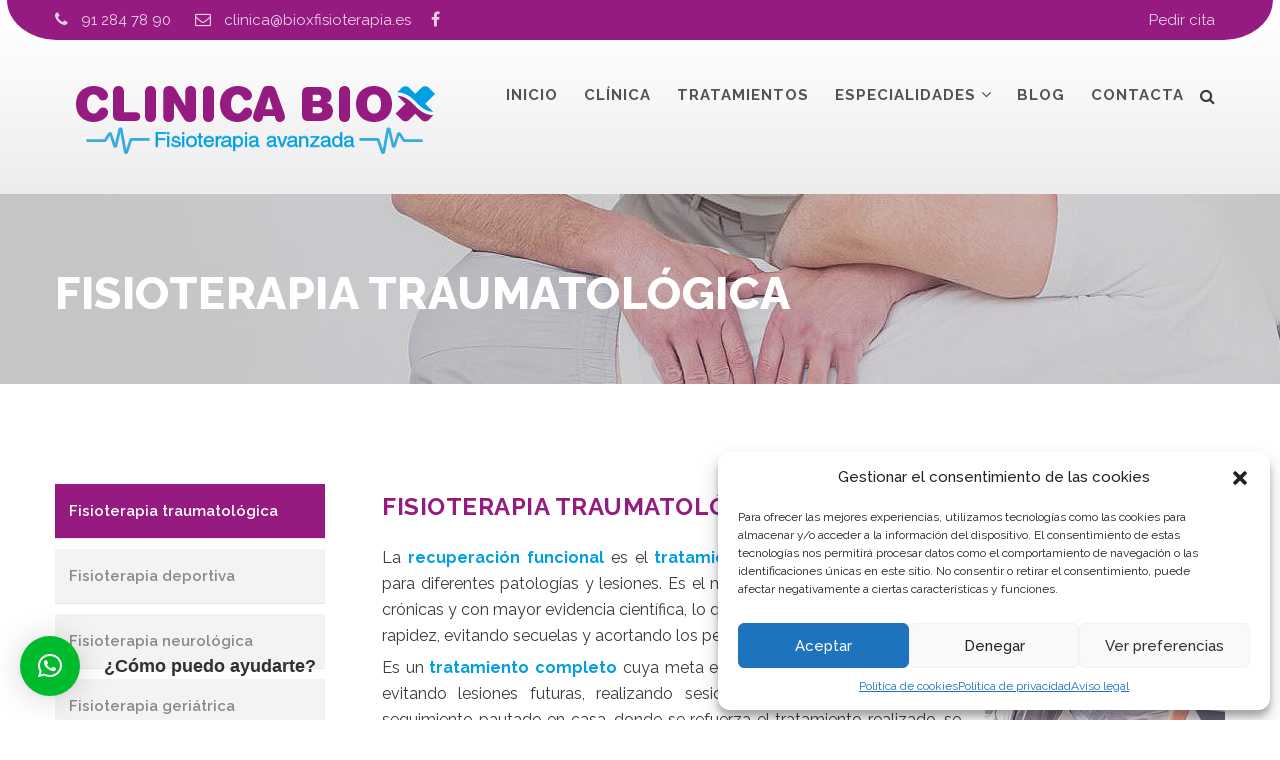

--- FILE ---
content_type: text/html; charset=UTF-8
request_url: https://bioxfisioterapia.es/tratamientos/fisioterapia-traumatologica/
body_size: 17589
content:
<!DOCTYPE html>
<html lang="es" class="no-js" >
<head>
	<meta charset="UTF-8">
	<meta name="viewport" content="width=device-width, initial-scale=1">
	<link rel="profile" href="https://gmpg.org/xfn/11">
	<link rel="pingback" href="https://bioxfisioterapia.es/xmlrpc.php">
	<meta name='robots' content='index, follow, max-image-preview:large, max-snippet:-1, max-video-preview:-1' />
	<style>img:is([sizes="auto" i], [sizes^="auto," i]) { contain-intrinsic-size: 3000px 1500px }</style>
	
	<!-- This site is optimized with the Yoast SEO plugin v26.2 - https://yoast.com/wordpress/plugins/seo/ -->
	<title>Fisioterapia traumatológica - Biox Fisioterapia</title>
	<link rel="canonical" href="https://bioxfisioterapia.es/tratamientos/fisioterapia-traumatologica/" />
	<meta property="og:locale" content="es_ES" />
	<meta property="og:type" content="article" />
	<meta property="og:title" content="Fisioterapia traumatológica - Biox Fisioterapia" />
	<meta property="og:description" content="La recuperación funcional es el tratamiento conservador y paliativo para diferentes patologías y lesiones." />
	<meta property="og:url" content="https://bioxfisioterapia.es/tratamientos/fisioterapia-traumatologica/" />
	<meta property="og:site_name" content="Biox Fisioterapia" />
	<meta property="article:publisher" content="https://www.facebook.com/Clinicabioxfisioterapia/" />
	<meta property="article:modified_time" content="2020-07-02T10:51:25+00:00" />
	<meta property="og:image" content="https://bioxfisioterapia.es/wp-content/uploads/2017/04/physiotherapy-3.png" />
	<meta property="og:image:width" content="128" />
	<meta property="og:image:height" content="128" />
	<meta property="og:image:type" content="image/png" />
	<meta name="twitter:card" content="summary_large_image" />
	<meta name="twitter:label1" content="Tiempo de lectura" />
	<meta name="twitter:data1" content="1 minuto" />
	<script type="application/ld+json" class="yoast-schema-graph">{"@context":"https://schema.org","@graph":[{"@type":"WebPage","@id":"https://bioxfisioterapia.es/tratamientos/fisioterapia-traumatologica/","url":"https://bioxfisioterapia.es/tratamientos/fisioterapia-traumatologica/","name":"Fisioterapia traumatológica - Biox Fisioterapia","isPartOf":{"@id":"https://bioxfisioterapia.es/#website"},"primaryImageOfPage":{"@id":"https://bioxfisioterapia.es/tratamientos/fisioterapia-traumatologica/#primaryimage"},"image":{"@id":"https://bioxfisioterapia.es/tratamientos/fisioterapia-traumatologica/#primaryimage"},"thumbnailUrl":"https://bioxfisioterapia.es/wp-content/uploads/2017/04/physiotherapy-3.png","datePublished":"2017-04-01T13:38:02+00:00","dateModified":"2020-07-02T10:51:25+00:00","breadcrumb":{"@id":"https://bioxfisioterapia.es/tratamientos/fisioterapia-traumatologica/#breadcrumb"},"inLanguage":"es","potentialAction":[{"@type":"ReadAction","target":["https://bioxfisioterapia.es/tratamientos/fisioterapia-traumatologica/"]}]},{"@type":"ImageObject","inLanguage":"es","@id":"https://bioxfisioterapia.es/tratamientos/fisioterapia-traumatologica/#primaryimage","url":"https://bioxfisioterapia.es/wp-content/uploads/2017/04/physiotherapy-3.png","contentUrl":"https://bioxfisioterapia.es/wp-content/uploads/2017/04/physiotherapy-3.png","width":128,"height":128},{"@type":"BreadcrumbList","@id":"https://bioxfisioterapia.es/tratamientos/fisioterapia-traumatologica/#breadcrumb","itemListElement":[{"@type":"ListItem","position":1,"name":"Portada","item":"https://bioxfisioterapia.es/"},{"@type":"ListItem","position":2,"name":"Fisioterapia traumatológica"}]},{"@type":"WebSite","@id":"https://bioxfisioterapia.es/#website","url":"https://bioxfisioterapia.es/","name":"Biox Fisioterapia","description":"Clínica de fisioterapia avanzada en Pinto (Madrid)","publisher":{"@id":"https://bioxfisioterapia.es/#organization"},"potentialAction":[{"@type":"SearchAction","target":{"@type":"EntryPoint","urlTemplate":"https://bioxfisioterapia.es/?s={search_term_string}"},"query-input":{"@type":"PropertyValueSpecification","valueRequired":true,"valueName":"search_term_string"}}],"inLanguage":"es"},{"@type":"Organization","@id":"https://bioxfisioterapia.es/#organization","name":"Clínica BIOX Fisioterapia avanzada","url":"https://bioxfisioterapia.es/","logo":{"@type":"ImageObject","inLanguage":"es","@id":"https://bioxfisioterapia.es/#/schema/logo/image/","url":"https://bioxfisioterapia.es/wp-content/uploads/2018/04/logotipo-biox.png","contentUrl":"https://bioxfisioterapia.es/wp-content/uploads/2018/04/logotipo-biox.png","width":364,"height":74,"caption":"Clínica BIOX Fisioterapia avanzada"},"image":{"@id":"https://bioxfisioterapia.es/#/schema/logo/image/"},"sameAs":["https://www.facebook.com/Clinicabioxfisioterapia/"]}]}</script>
	<!-- / Yoast SEO plugin. -->


<link rel='dns-prefetch' href='//fonts.googleapis.com' />
<link rel='preconnect' href='https://fonts.gstatic.com' crossorigin />
<link rel="alternate" type="application/rss+xml" title="Biox Fisioterapia &raquo; Feed" href="https://bioxfisioterapia.es/feed/" />
<link rel="alternate" type="application/rss+xml" title="Biox Fisioterapia &raquo; Feed de los comentarios" href="https://bioxfisioterapia.es/comments/feed/" />
<script type="text/javascript">
/* <![CDATA[ */
window._wpemojiSettings = {"baseUrl":"https:\/\/s.w.org\/images\/core\/emoji\/16.0.1\/72x72\/","ext":".png","svgUrl":"https:\/\/s.w.org\/images\/core\/emoji\/16.0.1\/svg\/","svgExt":".svg","source":{"concatemoji":"https:\/\/bioxfisioterapia.es\/wp-includes\/js\/wp-emoji-release.min.js?ver=f29ca56ed09aafceda9d2aacdaaccafd"}};
/*! This file is auto-generated */
!function(s,n){var o,i,e;function c(e){try{var t={supportTests:e,timestamp:(new Date).valueOf()};sessionStorage.setItem(o,JSON.stringify(t))}catch(e){}}function p(e,t,n){e.clearRect(0,0,e.canvas.width,e.canvas.height),e.fillText(t,0,0);var t=new Uint32Array(e.getImageData(0,0,e.canvas.width,e.canvas.height).data),a=(e.clearRect(0,0,e.canvas.width,e.canvas.height),e.fillText(n,0,0),new Uint32Array(e.getImageData(0,0,e.canvas.width,e.canvas.height).data));return t.every(function(e,t){return e===a[t]})}function u(e,t){e.clearRect(0,0,e.canvas.width,e.canvas.height),e.fillText(t,0,0);for(var n=e.getImageData(16,16,1,1),a=0;a<n.data.length;a++)if(0!==n.data[a])return!1;return!0}function f(e,t,n,a){switch(t){case"flag":return n(e,"\ud83c\udff3\ufe0f\u200d\u26a7\ufe0f","\ud83c\udff3\ufe0f\u200b\u26a7\ufe0f")?!1:!n(e,"\ud83c\udde8\ud83c\uddf6","\ud83c\udde8\u200b\ud83c\uddf6")&&!n(e,"\ud83c\udff4\udb40\udc67\udb40\udc62\udb40\udc65\udb40\udc6e\udb40\udc67\udb40\udc7f","\ud83c\udff4\u200b\udb40\udc67\u200b\udb40\udc62\u200b\udb40\udc65\u200b\udb40\udc6e\u200b\udb40\udc67\u200b\udb40\udc7f");case"emoji":return!a(e,"\ud83e\udedf")}return!1}function g(e,t,n,a){var r="undefined"!=typeof WorkerGlobalScope&&self instanceof WorkerGlobalScope?new OffscreenCanvas(300,150):s.createElement("canvas"),o=r.getContext("2d",{willReadFrequently:!0}),i=(o.textBaseline="top",o.font="600 32px Arial",{});return e.forEach(function(e){i[e]=t(o,e,n,a)}),i}function t(e){var t=s.createElement("script");t.src=e,t.defer=!0,s.head.appendChild(t)}"undefined"!=typeof Promise&&(o="wpEmojiSettingsSupports",i=["flag","emoji"],n.supports={everything:!0,everythingExceptFlag:!0},e=new Promise(function(e){s.addEventListener("DOMContentLoaded",e,{once:!0})}),new Promise(function(t){var n=function(){try{var e=JSON.parse(sessionStorage.getItem(o));if("object"==typeof e&&"number"==typeof e.timestamp&&(new Date).valueOf()<e.timestamp+604800&&"object"==typeof e.supportTests)return e.supportTests}catch(e){}return null}();if(!n){if("undefined"!=typeof Worker&&"undefined"!=typeof OffscreenCanvas&&"undefined"!=typeof URL&&URL.createObjectURL&&"undefined"!=typeof Blob)try{var e="postMessage("+g.toString()+"("+[JSON.stringify(i),f.toString(),p.toString(),u.toString()].join(",")+"));",a=new Blob([e],{type:"text/javascript"}),r=new Worker(URL.createObjectURL(a),{name:"wpTestEmojiSupports"});return void(r.onmessage=function(e){c(n=e.data),r.terminate(),t(n)})}catch(e){}c(n=g(i,f,p,u))}t(n)}).then(function(e){for(var t in e)n.supports[t]=e[t],n.supports.everything=n.supports.everything&&n.supports[t],"flag"!==t&&(n.supports.everythingExceptFlag=n.supports.everythingExceptFlag&&n.supports[t]);n.supports.everythingExceptFlag=n.supports.everythingExceptFlag&&!n.supports.flag,n.DOMReady=!1,n.readyCallback=function(){n.DOMReady=!0}}).then(function(){return e}).then(function(){var e;n.supports.everything||(n.readyCallback(),(e=n.source||{}).concatemoji?t(e.concatemoji):e.wpemoji&&e.twemoji&&(t(e.twemoji),t(e.wpemoji)))}))}((window,document),window._wpemojiSettings);
/* ]]> */
</script>
<style id='wp-emoji-styles-inline-css' type='text/css'>

	img.wp-smiley, img.emoji {
		display: inline !important;
		border: none !important;
		box-shadow: none !important;
		height: 1em !important;
		width: 1em !important;
		margin: 0 0.07em !important;
		vertical-align: -0.1em !important;
		background: none !important;
		padding: 0 !important;
	}
</style>
<link rel='stylesheet' id='wp-block-library-css' href='https://bioxfisioterapia.es/wp-includes/css/dist/block-library/style.min.css?ver=f29ca56ed09aafceda9d2aacdaaccafd' type='text/css' media='all' />
<style id='classic-theme-styles-inline-css' type='text/css'>
/*! This file is auto-generated */
.wp-block-button__link{color:#fff;background-color:#32373c;border-radius:9999px;box-shadow:none;text-decoration:none;padding:calc(.667em + 2px) calc(1.333em + 2px);font-size:1.125em}.wp-block-file__button{background:#32373c;color:#fff;text-decoration:none}
</style>
<style id='create-block-ea-blocks-style-inline-css' type='text/css'>
.wp-block-create-block-ea-blocks{background-color:#21759b;color:#fff;padding:2px}

</style>
<style id='ea-blocks-ea-fullcalendar-style-inline-css' type='text/css'>
.wp-block-create-block-ea-blocks{background-color:#21759b;color:#fff;padding:2px}

</style>
<style id='global-styles-inline-css' type='text/css'>
:root{--wp--preset--aspect-ratio--square: 1;--wp--preset--aspect-ratio--4-3: 4/3;--wp--preset--aspect-ratio--3-4: 3/4;--wp--preset--aspect-ratio--3-2: 3/2;--wp--preset--aspect-ratio--2-3: 2/3;--wp--preset--aspect-ratio--16-9: 16/9;--wp--preset--aspect-ratio--9-16: 9/16;--wp--preset--color--black: #000000;--wp--preset--color--cyan-bluish-gray: #abb8c3;--wp--preset--color--white: #ffffff;--wp--preset--color--pale-pink: #f78da7;--wp--preset--color--vivid-red: #cf2e2e;--wp--preset--color--luminous-vivid-orange: #ff6900;--wp--preset--color--luminous-vivid-amber: #fcb900;--wp--preset--color--light-green-cyan: #7bdcb5;--wp--preset--color--vivid-green-cyan: #00d084;--wp--preset--color--pale-cyan-blue: #8ed1fc;--wp--preset--color--vivid-cyan-blue: #0693e3;--wp--preset--color--vivid-purple: #9b51e0;--wp--preset--gradient--vivid-cyan-blue-to-vivid-purple: linear-gradient(135deg,rgba(6,147,227,1) 0%,rgb(155,81,224) 100%);--wp--preset--gradient--light-green-cyan-to-vivid-green-cyan: linear-gradient(135deg,rgb(122,220,180) 0%,rgb(0,208,130) 100%);--wp--preset--gradient--luminous-vivid-amber-to-luminous-vivid-orange: linear-gradient(135deg,rgba(252,185,0,1) 0%,rgba(255,105,0,1) 100%);--wp--preset--gradient--luminous-vivid-orange-to-vivid-red: linear-gradient(135deg,rgba(255,105,0,1) 0%,rgb(207,46,46) 100%);--wp--preset--gradient--very-light-gray-to-cyan-bluish-gray: linear-gradient(135deg,rgb(238,238,238) 0%,rgb(169,184,195) 100%);--wp--preset--gradient--cool-to-warm-spectrum: linear-gradient(135deg,rgb(74,234,220) 0%,rgb(151,120,209) 20%,rgb(207,42,186) 40%,rgb(238,44,130) 60%,rgb(251,105,98) 80%,rgb(254,248,76) 100%);--wp--preset--gradient--blush-light-purple: linear-gradient(135deg,rgb(255,206,236) 0%,rgb(152,150,240) 100%);--wp--preset--gradient--blush-bordeaux: linear-gradient(135deg,rgb(254,205,165) 0%,rgb(254,45,45) 50%,rgb(107,0,62) 100%);--wp--preset--gradient--luminous-dusk: linear-gradient(135deg,rgb(255,203,112) 0%,rgb(199,81,192) 50%,rgb(65,88,208) 100%);--wp--preset--gradient--pale-ocean: linear-gradient(135deg,rgb(255,245,203) 0%,rgb(182,227,212) 50%,rgb(51,167,181) 100%);--wp--preset--gradient--electric-grass: linear-gradient(135deg,rgb(202,248,128) 0%,rgb(113,206,126) 100%);--wp--preset--gradient--midnight: linear-gradient(135deg,rgb(2,3,129) 0%,rgb(40,116,252) 100%);--wp--preset--font-size--small: 13px;--wp--preset--font-size--medium: 20px;--wp--preset--font-size--large: 36px;--wp--preset--font-size--x-large: 42px;--wp--preset--spacing--20: 0.44rem;--wp--preset--spacing--30: 0.67rem;--wp--preset--spacing--40: 1rem;--wp--preset--spacing--50: 1.5rem;--wp--preset--spacing--60: 2.25rem;--wp--preset--spacing--70: 3.38rem;--wp--preset--spacing--80: 5.06rem;--wp--preset--shadow--natural: 6px 6px 9px rgba(0, 0, 0, 0.2);--wp--preset--shadow--deep: 12px 12px 50px rgba(0, 0, 0, 0.4);--wp--preset--shadow--sharp: 6px 6px 0px rgba(0, 0, 0, 0.2);--wp--preset--shadow--outlined: 6px 6px 0px -3px rgba(255, 255, 255, 1), 6px 6px rgba(0, 0, 0, 1);--wp--preset--shadow--crisp: 6px 6px 0px rgba(0, 0, 0, 1);}:where(.is-layout-flex){gap: 0.5em;}:where(.is-layout-grid){gap: 0.5em;}body .is-layout-flex{display: flex;}.is-layout-flex{flex-wrap: wrap;align-items: center;}.is-layout-flex > :is(*, div){margin: 0;}body .is-layout-grid{display: grid;}.is-layout-grid > :is(*, div){margin: 0;}:where(.wp-block-columns.is-layout-flex){gap: 2em;}:where(.wp-block-columns.is-layout-grid){gap: 2em;}:where(.wp-block-post-template.is-layout-flex){gap: 1.25em;}:where(.wp-block-post-template.is-layout-grid){gap: 1.25em;}.has-black-color{color: var(--wp--preset--color--black) !important;}.has-cyan-bluish-gray-color{color: var(--wp--preset--color--cyan-bluish-gray) !important;}.has-white-color{color: var(--wp--preset--color--white) !important;}.has-pale-pink-color{color: var(--wp--preset--color--pale-pink) !important;}.has-vivid-red-color{color: var(--wp--preset--color--vivid-red) !important;}.has-luminous-vivid-orange-color{color: var(--wp--preset--color--luminous-vivid-orange) !important;}.has-luminous-vivid-amber-color{color: var(--wp--preset--color--luminous-vivid-amber) !important;}.has-light-green-cyan-color{color: var(--wp--preset--color--light-green-cyan) !important;}.has-vivid-green-cyan-color{color: var(--wp--preset--color--vivid-green-cyan) !important;}.has-pale-cyan-blue-color{color: var(--wp--preset--color--pale-cyan-blue) !important;}.has-vivid-cyan-blue-color{color: var(--wp--preset--color--vivid-cyan-blue) !important;}.has-vivid-purple-color{color: var(--wp--preset--color--vivid-purple) !important;}.has-black-background-color{background-color: var(--wp--preset--color--black) !important;}.has-cyan-bluish-gray-background-color{background-color: var(--wp--preset--color--cyan-bluish-gray) !important;}.has-white-background-color{background-color: var(--wp--preset--color--white) !important;}.has-pale-pink-background-color{background-color: var(--wp--preset--color--pale-pink) !important;}.has-vivid-red-background-color{background-color: var(--wp--preset--color--vivid-red) !important;}.has-luminous-vivid-orange-background-color{background-color: var(--wp--preset--color--luminous-vivid-orange) !important;}.has-luminous-vivid-amber-background-color{background-color: var(--wp--preset--color--luminous-vivid-amber) !important;}.has-light-green-cyan-background-color{background-color: var(--wp--preset--color--light-green-cyan) !important;}.has-vivid-green-cyan-background-color{background-color: var(--wp--preset--color--vivid-green-cyan) !important;}.has-pale-cyan-blue-background-color{background-color: var(--wp--preset--color--pale-cyan-blue) !important;}.has-vivid-cyan-blue-background-color{background-color: var(--wp--preset--color--vivid-cyan-blue) !important;}.has-vivid-purple-background-color{background-color: var(--wp--preset--color--vivid-purple) !important;}.has-black-border-color{border-color: var(--wp--preset--color--black) !important;}.has-cyan-bluish-gray-border-color{border-color: var(--wp--preset--color--cyan-bluish-gray) !important;}.has-white-border-color{border-color: var(--wp--preset--color--white) !important;}.has-pale-pink-border-color{border-color: var(--wp--preset--color--pale-pink) !important;}.has-vivid-red-border-color{border-color: var(--wp--preset--color--vivid-red) !important;}.has-luminous-vivid-orange-border-color{border-color: var(--wp--preset--color--luminous-vivid-orange) !important;}.has-luminous-vivid-amber-border-color{border-color: var(--wp--preset--color--luminous-vivid-amber) !important;}.has-light-green-cyan-border-color{border-color: var(--wp--preset--color--light-green-cyan) !important;}.has-vivid-green-cyan-border-color{border-color: var(--wp--preset--color--vivid-green-cyan) !important;}.has-pale-cyan-blue-border-color{border-color: var(--wp--preset--color--pale-cyan-blue) !important;}.has-vivid-cyan-blue-border-color{border-color: var(--wp--preset--color--vivid-cyan-blue) !important;}.has-vivid-purple-border-color{border-color: var(--wp--preset--color--vivid-purple) !important;}.has-vivid-cyan-blue-to-vivid-purple-gradient-background{background: var(--wp--preset--gradient--vivid-cyan-blue-to-vivid-purple) !important;}.has-light-green-cyan-to-vivid-green-cyan-gradient-background{background: var(--wp--preset--gradient--light-green-cyan-to-vivid-green-cyan) !important;}.has-luminous-vivid-amber-to-luminous-vivid-orange-gradient-background{background: var(--wp--preset--gradient--luminous-vivid-amber-to-luminous-vivid-orange) !important;}.has-luminous-vivid-orange-to-vivid-red-gradient-background{background: var(--wp--preset--gradient--luminous-vivid-orange-to-vivid-red) !important;}.has-very-light-gray-to-cyan-bluish-gray-gradient-background{background: var(--wp--preset--gradient--very-light-gray-to-cyan-bluish-gray) !important;}.has-cool-to-warm-spectrum-gradient-background{background: var(--wp--preset--gradient--cool-to-warm-spectrum) !important;}.has-blush-light-purple-gradient-background{background: var(--wp--preset--gradient--blush-light-purple) !important;}.has-blush-bordeaux-gradient-background{background: var(--wp--preset--gradient--blush-bordeaux) !important;}.has-luminous-dusk-gradient-background{background: var(--wp--preset--gradient--luminous-dusk) !important;}.has-pale-ocean-gradient-background{background: var(--wp--preset--gradient--pale-ocean) !important;}.has-electric-grass-gradient-background{background: var(--wp--preset--gradient--electric-grass) !important;}.has-midnight-gradient-background{background: var(--wp--preset--gradient--midnight) !important;}.has-small-font-size{font-size: var(--wp--preset--font-size--small) !important;}.has-medium-font-size{font-size: var(--wp--preset--font-size--medium) !important;}.has-large-font-size{font-size: var(--wp--preset--font-size--large) !important;}.has-x-large-font-size{font-size: var(--wp--preset--font-size--x-large) !important;}
:where(.wp-block-post-template.is-layout-flex){gap: 1.25em;}:where(.wp-block-post-template.is-layout-grid){gap: 1.25em;}
:where(.wp-block-columns.is-layout-flex){gap: 2em;}:where(.wp-block-columns.is-layout-grid){gap: 2em;}
:root :where(.wp-block-pullquote){font-size: 1.5em;line-height: 1.6;}
</style>
<link rel='stylesheet' id='contact-form-7-css' href='https://bioxfisioterapia.es/wp-content/plugins/contact-form-7/includes/css/styles.css?ver=6.1.3' type='text/css' media='all' />
<style id='contact-form-7-inline-css' type='text/css'>
.wpcf7 .wpcf7-recaptcha iframe {margin-bottom: 0;}.wpcf7 .wpcf7-recaptcha[data-align="center"] > div {margin: 0 auto;}.wpcf7 .wpcf7-recaptcha[data-align="right"] > div {margin: 0 0 0 auto;}
</style>
<link rel='stylesheet' id='rs-plugin-settings-css' href='https://bioxfisioterapia.es/wp-content/plugins/revslider/public/assets/css/settings.css?ver=5.4.7.1' type='text/css' media='all' />
<style id='rs-plugin-settings-inline-css' type='text/css'>
#rs-demo-id {}
</style>
<link rel='stylesheet' id='cmplz-general-css' href='https://bioxfisioterapia.es/wp-content/plugins/complianz-gdpr/assets/css/cookieblocker.min.css?ver=1761845583' type='text/css' media='all' />
<link rel='stylesheet' id='parent-theme-css' href='https://bioxfisioterapia.es/wp-content/themes/chiropractor/style.css?ver=f29ca56ed09aafceda9d2aacdaaccafd' type='text/css' media='all' />
<link rel='stylesheet' id='bootstrap-css' href='https://bioxfisioterapia.es/wp-content/themes/chiropractor/assets/css/bootstrap.min.css?ver=1.0' type='text/css' media='all' />
<link rel='stylesheet' id='chiropractor-style-css' href='https://bioxfisioterapia.es/wp-content/themes/chiropractor_child_theme/style.css?ver=1.0' type='text/css' media='all' />
<link rel='stylesheet' id='font-awesome-css' href='https://bioxfisioterapia.es/wp-content/plugins/js_composer/assets/lib/bower/font-awesome/css/font-awesome.min.css?ver=6.0.5' type='text/css' media='all' />
<link rel='stylesheet' id='strock-icon-css' href='https://bioxfisioterapia.es/wp-content/themes/chiropractor/assets/css/strock-icon.css?ver=1.0' type='text/css' media='all' />
<link rel='stylesheet' id='chiropractor-responsive-css' href='https://bioxfisioterapia.es/wp-content/themes/chiropractor/assets/css/responsive.css?ver=1.0' type='text/css' media='all' />
<link rel='stylesheet' id='swiper-css' href='https://bioxfisioterapia.es/wp-content/themes/chiropractor/assets/css/swiper.css?ver=1.0' type='text/css' media='all' />
<link rel='stylesheet' id='owl.carousel-css' href='https://bioxfisioterapia.es/wp-content/themes/chiropractor/assets/css/owl.carousel.min.css?ver=1.0' type='text/css' media='all' />
<link rel='stylesheet' id='magnific-popup-css' href='https://bioxfisioterapia.es/wp-content/themes/chiropractor/assets/css/magnific-popup.css?ver=1.0' type='text/css' media='all' />
<link rel='stylesheet' id='fonts-css' href='https://fonts.googleapis.com/css?family=Raleway%3A200%2C400%2C700%2C800%257C%7COpen+Sans%3A300%2C400%2C600%2C700%257C%7COpen+Sans+Condensed%3A300%2C300italic%2C700%7CPlayball%7CPT+Serif%3A400%2C700%257C%7CMontserrat%3A300%2C400%2C400i%2C500%2C500i%2C600%2C600i%2C700%2C800%2C900&#038;subset=latin%2Clatin-ext' type='text/css' media='all' />
<!--[if lt IE 9]>
<link rel='stylesheet' id='vc_lte_ie9-css' href='https://bioxfisioterapia.es/wp-content/plugins/js_composer/assets/css/vc_lte_ie9.min.css?ver=6.0.5' type='text/css' media='screen' />
<![endif]-->
<link rel='stylesheet' id='js_composer_front-css' href='https://bioxfisioterapia.es/wp-content/plugins/js_composer/assets/css/js_composer.min.css?ver=6.0.5' type='text/css' media='all' />
<link rel="preload" as="style" href="https://fonts.googleapis.com/css?family=Raleway:100,200,300,400,500,600,700,800,900,100italic,200italic,300italic,400italic,500italic,600italic,700italic,800italic,900italic&#038;display=swap&#038;ver=1627442695" /><link rel="stylesheet" href="https://fonts.googleapis.com/css?family=Raleway:100,200,300,400,500,600,700,800,900,100italic,200italic,300italic,400italic,500italic,600italic,700italic,800italic,900italic&#038;display=swap&#038;ver=1627442695" media="print" onload="this.media='all'"><noscript><link rel="stylesheet" href="https://fonts.googleapis.com/css?family=Raleway:100,200,300,400,500,600,700,800,900,100italic,200italic,300italic,400italic,500italic,600italic,700italic,800italic,900italic&#038;display=swap&#038;ver=1627442695" /></noscript><script type="text/javascript" src="https://bioxfisioterapia.es/wp-includes/js/jquery/jquery.min.js?ver=3.7.1" id="jquery-core-js"></script>
<script type="text/javascript" src="https://bioxfisioterapia.es/wp-includes/js/jquery/jquery-migrate.min.js?ver=3.4.1" id="jquery-migrate-js"></script>
<script type="text/javascript" src="https://bioxfisioterapia.es/wp-content/plugins/revslider/public/assets/js/jquery.themepunch.tools.min.js?ver=5.4.7.1" id="tp-tools-js"></script>
<script type="text/javascript" src="https://bioxfisioterapia.es/wp-content/plugins/revslider/public/assets/js/jquery.themepunch.revolution.min.js?ver=5.4.7.1" id="revmin-js"></script>
<link rel="https://api.w.org/" href="https://bioxfisioterapia.es/wp-json/" /><link rel="alternate" title="oEmbed (JSON)" type="application/json+oembed" href="https://bioxfisioterapia.es/wp-json/oembed/1.0/embed?url=https%3A%2F%2Fbioxfisioterapia.es%2Ftratamientos%2Ffisioterapia-traumatologica%2F" />
<link rel="alternate" title="oEmbed (XML)" type="text/xml+oembed" href="https://bioxfisioterapia.es/wp-json/oembed/1.0/embed?url=https%3A%2F%2Fbioxfisioterapia.es%2Ftratamientos%2Ffisioterapia-traumatologica%2F&#038;format=xml" />
<meta name="generator" content="Redux 4.5.8" />
		<!-- GA Google Analytics @ https://m0n.co/ga -->
		<script type="text/plain" data-service="google-analytics" data-category="statistics">
			(function(i,s,o,g,r,a,m){i['GoogleAnalyticsObject']=r;i[r]=i[r]||function(){
			(i[r].q=i[r].q||[]).push(arguments)},i[r].l=1*new Date();a=s.createElement(o),
			m=s.getElementsByTagName(o)[0];a.async=1;a.src=g;m.parentNode.insertBefore(a,m)
			})(window,document,'script','https://www.google-analytics.com/analytics.js','ga');
			ga('create', 'UA-445971-81', 'auto');
			ga('send', 'pageview');
		</script>

	<!-- Facebook Pixel Code -->
<script>
!function(f,b,e,v,n,t,s)
{if(f.fbq)return;n=f.fbq=function(){n.callMethod?
n.callMethod.apply(n,arguments):n.queue.push(arguments)};
if(!f._fbq)f._fbq=n;n.push=n;n.loaded=!0;n.version='2.0';
n.queue=[];t=b.createElement(e);t.async=!0;
t.src=v;s=b.getElementsByTagName(e)[0];
s.parentNode.insertBefore(t,s)}(window,document,'script',
'https://connect.facebook.net/en_US/fbevents.js');
fbq('init', '341131239842771'); 
fbq('track', 'PageView');
</script>
<noscript>
<img height="1" width="1" 
src="https://www.facebook.com/tr?id=341131239842771&ev=PageView
&noscript=1"/>
</noscript>
<!-- End Facebook Pixel Code -->

<!-- Global site tag (gtag.js) - Google Ads: 785296440 -->
<script type="text/plain" data-service="google-analytics" data-category="statistics" async data-cmplz-src="https://www.googletagmanager.com/gtag/js?id=AW-785296440"></script>
<script>
  window.dataLayer = window.dataLayer || [];
  function gtag(){dataLayer.push(arguments);}
  gtag('js', new Date());

  gtag('config', 'AW-785296440');
</script>
			<style>.cmplz-hidden {
					display: none !important;
				}</style><meta name="generator" content="Powered by WPBakery Page Builder - drag and drop page builder for WordPress."/>
<meta name="generator" content="Powered by Slider Revolution 5.4.7.1 - responsive, Mobile-Friendly Slider Plugin for WordPress with comfortable drag and drop interface." />
<link rel="icon" href="https://bioxfisioterapia.es/wp-content/uploads/2018/09/cropped-favicon-biox-32x32.png" sizes="32x32" />
<link rel="icon" href="https://bioxfisioterapia.es/wp-content/uploads/2018/09/cropped-favicon-biox-192x192.png" sizes="192x192" />
<link rel="apple-touch-icon" href="https://bioxfisioterapia.es/wp-content/uploads/2018/09/cropped-favicon-biox-180x180.png" />
<meta name="msapplication-TileImage" content="https://bioxfisioterapia.es/wp-content/uploads/2018/09/cropped-favicon-biox-270x270.png" />
<script type="text/javascript">function setREVStartSize(e){									
						try{ e.c=jQuery(e.c);var i=jQuery(window).width(),t=9999,r=0,n=0,l=0,f=0,s=0,h=0;
							if(e.responsiveLevels&&(jQuery.each(e.responsiveLevels,function(e,f){f>i&&(t=r=f,l=e),i>f&&f>r&&(r=f,n=e)}),t>r&&(l=n)),f=e.gridheight[l]||e.gridheight[0]||e.gridheight,s=e.gridwidth[l]||e.gridwidth[0]||e.gridwidth,h=i/s,h=h>1?1:h,f=Math.round(h*f),"fullscreen"==e.sliderLayout){var u=(e.c.width(),jQuery(window).height());if(void 0!=e.fullScreenOffsetContainer){var c=e.fullScreenOffsetContainer.split(",");if (c) jQuery.each(c,function(e,i){u=jQuery(i).length>0?u-jQuery(i).outerHeight(!0):u}),e.fullScreenOffset.split("%").length>1&&void 0!=e.fullScreenOffset&&e.fullScreenOffset.length>0?u-=jQuery(window).height()*parseInt(e.fullScreenOffset,0)/100:void 0!=e.fullScreenOffset&&e.fullScreenOffset.length>0&&(u-=parseInt(e.fullScreenOffset,0))}f=u}else void 0!=e.minHeight&&f<e.minHeight&&(f=e.minHeight);e.c.closest(".rev_slider_wrapper").css({height:f})					
						}catch(d){console.log("Failure at Presize of Slider:"+d)}						
					};</script>
		<style type="text/css" id="wp-custom-css">
			.header_logo_area {background-image:none;background-color:#951B81;}
.header_logo_area .pull-right .media .media-body h4, .header_logo_area .pull-right .media .media-body h5 {color:#fff;}
.content-area h4, .content-area h5, .content-area h6 {color:#951B81 !important;}
.content-area h4 a, .content-area h5 a, .content-area h6 a {color:#951B81 !important;font-weight:bold;}
.content-area h4 a:hover, .content-area h5 a:hover, .content-area h6 a:hover {color:#009fe4 !important;}
.content-area p {color:#3a3a3a;}
.content-area ul, .content-area ol {margin-bottom:6px;}
.content-area li {color:#3a3a3a !important;}
.simple-article ul li {list-style-type:none;}
.content-area p {text-align:justify !important;font-size:16px !important;margin-bottom:6px !important;}
.content-area p strong, .content-area li strong {color:#009fe3;}
.menu-services-container .current-menu-item,.menu-services-container .menu-item:hover {background:#951B81;}
.menu-services-container ul li a {padding:14px;}
.business1 h4 {color:#fff !important;font-weight:bold !important;}
.chooseBlock {margin-bottom:30px;}
.chooseBlock:hover {background:#fff !important;
text-decoration:none !important;}
a.chooseBlock span.h5 {font-weight:bold;color:#009fe3}
@media only screen and (min-width: 980px) {  
.ea-bootstrap .radio input[type="radio"], .ea-bootstrap .radio-inline input[type="radio"], .ea-bootstrap .checkbox input[type="checkbox"], .ea-bootstrap .checkbox-inline input[type="checkbox"] {
	margin-left:-200px !important;
	margin-top:7px;
}
}
@media only screen and (max-width: 980px) {  
	.teamFix .col-xs-6 {width:100%;}
} 

.vc_col-has-fill > .vc_column-inner, .vc_row-has-fill + .vc_row-full-width + .vc_row > .vc_column_container > .vc_column-inner, .vc_row-has-fill + .vc_row > .vc_column_container > .vc_column-inner, .vc_row-has-fill + .vc_vc_row > .vc_row > .vc_vc_column > .vc_column_container > .vc_column-inner, .vc_row-has-fill + .vc_vc_row_inner > .vc_row > .vc_vc_column_inner > .vc_column_container > .vc_column-inner, .vc_row-has-fill > .vc_column_container > .vc_column-inner, .vc_row-has-fill > .vc_row > .vc_vc_column > .vc_column_container > .vc_column-inner, .vc_row-has-fill > .vc_vc_column_inner > .vc_column_container > .vc_column-inner, .vc_section.vc_section-has-fill, .vc_section.vc_section-has-fill + .vc_row-full-width + .vc_section, .vc_section.vc_section-has-fill + .vc_section {
    padding-top: 120px!important;
}

.ThumbnailWrapper.style2 .imgWrapper {
    margin-bottom: 34px;
    margin-left: 60px;
}

.clients_slider_inner .clients_slider_active .item p {
    color: #000;
    font-size: 18px;
    font-family: 'Open Sans', sans-serif;
    font-style: italic;
    line-height: 30px;
    font-weight: normal;
    letter-spacing: .54px;
    padding: 40px 0px;
}

		</style>
		<style id="chiropractor_option-dynamic-css" title="dynamic-css" class="redux-options-output">nav ul li.current-menu-item > a, nav ul li a:hover, nav ul li a:focus, nav ul li.current-menu-item > a, nav ul li a:hover, nav ul li a:focus, .ThumbnailWrapper .as a:hover, .ThumbnailWrapper .as a:focus, .requestBlock .titleShortcode .as, nav ul li ul li a:hover, nav ul li ul li a:focus, .offerSwiper .swiper-button-next:hover:before, .offerSwiper .swiper-button-prev:hover:before, .get_appionment_details h5 a, .welcome_to3 .welcome_to_text h5 a, .well_five_area .welcome_text_inner h4 span, .socialThumnailWrapper .socialBlock i.fa:hover, .profile p, .year > span, .popularPosts .postContent .as a:hover, .appointmentDesign .ea-bootstrap a{color:#951B81;}.headerTopInfo, .button.btnStyle3:hover, .button.btnStyle4:hover, .button.btnStyle5, .contactUsBlock.brownBack, .swiper-pagination.relative-pagination .swiper-pagination-bullet-active, .oneline_appiontment_area .form-group .btnSize4:hover, .partner_area .partner_left, .well_five_area .well_count_area, .about_clinic_area, .view_btn:hover, .profile a span, .categoryBlock.style2 li:hover, .categoryBlock.style2 .activeCate, .categoryBlock.style2 .activeCate:before, .button.btnStyle4:hover, .specialOffer, .aSideSearch .simple-input, .remove_more-link a.more-link:hover, .woocommerce a.button.btnStyle5.btnSize4, .woocommerce ul.products li.product .button.btnStyle3:hover, .woocommerce .proceed-to-checkout a.button:hover, .cupon-box.estra-class .button.btnStyle8.btnSize8, .woocommerce input.button.btnStyle3.btnSize2:hover, .woocommerce .form-row input.button:hover, .customize .cart-btn.button.btnStyle5.btnSize4, .woocommerce .form-submit button.button.btnStyle5.btnSize4, .woocommerce .woocommerce-message a.button, .woocommerce a.button.wc-backward, .appointmentDesign .ui-datepicker .ui-datepicker-current-day, .appointmentDesign .ea-bootstrap .btn-primary, .page-numbers .page-numbers.current, .page-numbers li:hover, .imgThumbnail:after, .headerTopInfo:before, .headerTopInfo:after{background:#951B81;}.offerSwiper .swiper-button-next:hover, .offerSwiper .swiper-button-prev:hover, .simple-input:focus, .appointmentDesign .ea-bootstrap .form-control:focus, .appointmentDesign .ui-datepicker, .appointmentDesign .ea-bootstrap .btn-primary, .page-numbers .page-numbers.current, .page-numbers li:hover a{border-color:#951B81;}.headerTopInfo a:hover, .clientSay i.fa, .sayPersone span, .menu-footer-2-container ul li a:hover, .menu-footer-3-container ul li a:hover, .footerContants a:hover, .created:hover a span, .locationBlock i.fa, .footerContants i.fa, .footerContants i.icon, .service2_slider .owl-next:hover, .service2_slider .owl-prev:hover, .clients_slider_inner .clients_slider_active .item a, .clients_slider_inner .owl-prev:hover, .clients_slider_inner .owl-next:hover, .welcome_to_area .home3_video a:hover, .header_contact_info .pull-left a:hover, .header_contact_info .pull-right ul li a, .header_logo_area .pull-right .media .media-left, .welcome_to3 .welcome_text_inner .chooseTitle h4 span, .testimonials_area .testimonials_item h6, .our_service_area .ThumbnailWrapper .service_text .s_read_mor, .categoryBlock ul li a:hover{color:#009fe3;}.button.btnStyle3, .button.btnStyle4, .chooseBlock:hover, .contactUsBlock, .socialWrapper a:hover, h4.widget_title::after, .button.btnStyle5:hover, .button, .contactUsBlock.khakiBack, .slider_btn:hover, .o_staf_item_text .btnSize2:hover, .w_choose_left .w_choose_text, .service2_slider .item .service2_inner:hover, .chooseBlock.green_block, .middble_menu_area .headerBottomInfo .responsiveWrapper .nav.navbar-nav.navbar-right li a, .o_staf_item_text.style_2, .special_offer_area .special_left_content, .remove_more-link a.more-link, .woocommerce ul.products li.product .button.btnStyle3, .woocommerce input.button.btnStyle3.btnSize2, .woocommerce .proceed-to-checkout a.button, .cupon-box.estra-class .button.btnStyle8.btnSize8:hover, .woocommerce .form-row input.button, .customize .cart-btn.button.btnStyle5.btnSize4:hover, .woocommerce .form-submit button.button.btnStyle5.btnSize4:hover, .woocommerce .woocommerce-message a.button:hover, .woocommerce a.button.wc-backward:hover, .appointmentDesign .ea-bootstrap .btn-primary:hover, .button.backYellow:hover, .button.backYellow.transp:hover, .button.yellowBack, .woocommerce a.button.btnStyle5.btnSize4:hover{background:#009fe3;}.socialWrapper a:hover, .service2_slider .owl-next:hover, .service2_slider .owl-prev:hover, .chooseBlock.green_block:hover, .chooseBlock.green_block, .clients_slider_inner .owl-prev:hover, .clients_slider_inner .owl-next:hover, .cupon-box.estra-class .button.btnStyle8.btnSize8:hover, .appointmentDesign .ea-bootstrap .btn-primary:hover, .button.backYellow.transp:hover{border-color:#009fe3;}.headerContent .logo,.pull-left .logo{margin-top:0px;margin-right:0px;margin-bottom:0px;margin-left:0px;}.pageTitle.bgShadow{background-image:url('/wp-content/themes/chiropractor/assets/images/tmp/page-title-bg.jpg');}.light.h2, .light h2{font-family:Raleway;font-weight:800;font-style:normal;}.breadcrumb-z span, .breadCrumbs a:first-child {font-family:Raleway;font-style:normal;color:#a2a1a1;;font-size:14px;} .breadcrumb-z span:hover:hover, .breadCrumbs a:hover:first-child:hover{color:#951b81;}.breadcrumb-z{margin-top:0px;margin-right:0px;margin-bottom:0px;margin-left:0px;}body{font-family:Raleway;color:#3a3a3a;font-size:16px;}p{font-family:Raleway;color:#3a3a3a;font-size:16px;}h2, .h2{font-family:Raleway;font-weight:700;font-size:45px;}h3, .h3{font-family:Raleway;font-weight:normal;}h4, .h4{font-family:Raleway;font-weight:700;font-size:24px;}h5, .h5{font-family:Raleway;font-weight:normal;font-size:20px;}h6, .h6{font-family:Raleway;font-weight:normal;font-size:18px;}.light.h4{color:#ffffff;}.footerBlock .simple-article p, .menu-footer-2-container ul li a, .menu-footer-3-container ul li a, .menu-footer-2-container ul li::before, .menu-footer-3-container ul li::before, .locationContent p, .locationContent span, .footerContants a, .footerContants p, .copy, .created{font-size:14px;}</style><noscript><style> .wpb_animate_when_almost_visible { opacity: 1; }</style></noscript></head>
<body data-rsssl=1 data-cmplz=1 class="wp-singular services-template-default single single-services postid-63 wp-theme-chiropractor wp-child-theme-chiropractor_child_theme tmc_header_1 wpb-js-composer js-comp-ver-6.0.5 vc_responsive" >

	
    <div id="content-block" class="boxed-full">
	
			
		
	<div class="applied-class">
		<header class="sticky_menu">					
			<div class="container">	
							<div class="headerTopInfo">
		<!-- 	Phone-START 	-->
					
						
				
										<div class="headerContacts normall">
						<i class="fa fa-phone"></i>
						<a href="tel:91 284 78 90">
						91 284 78 90						
						</a>
					</div>
					
										
					
					<!-- 	Phone-END 	-->

					<!-- 	Email-START 	-->
														<div class="headerContacts normall">
						<i class="fa fa-envelope-o"></i>
						<a href="mailto:clinica@bioxfisioterapia.es &nbsp;&nbsp;&nbsp; &lt;a class=&quot;social-facebook&quot; href=&quot;https://www.facebook.com/Cl%C3%ADnica-BIOX-Fisioterapia-Avanzada-2060943260845834/&quot; target=&quot;_blank&quot;&gt;&lt;i class=&quot;fa fa-facebook&quot;&gt;&lt;/i&gt; &lt;/a&gt;"> clinica@bioxfisioterapia.es &nbsp;&nbsp;&nbsp; <a class="social-facebook" href="https://www.facebook.com/Cl%C3%ADnica-BIOX-Fisioterapia-Avanzada-2060943260845834/" target="_blank"><i class="fa fa-facebook"></i> </a></a>
					</div>
										
					
					<!-- 	Email-END 	-->

					<!-- 	Header booking-START 	-->					
													<div class="headerBooking normall">
									<a href="https://bioxfisioterapia.es/pedir-cita/">Pedir cita</a>
								</div>								
										<!-- 	Header booking-END 	-->
					<div class="clear"></div>
				</div>
							
				<div class=" headerBottomInfo header-1">   
					<div class="headerContent">     

												<a class="logo" href="https://bioxfisioterapia.es/"><img src="https://bioxfisioterapia.es/wp-content/uploads/2018/04/logotipo-web-color.png"  alt="Biox Fisioterapia" /></a>
						
												
				<!-- 	Responsive menu-START 	-->
						<div class="menuIcon"> 
							<span></span> 
							<span></span> 
							<span></span> 
							<span></span> 
						</div>
				<!-- 	Responsive menu-END 	-->
				
				<div class="clear"></div>
					</div>		
				<!-- 	Nav-START 	-->
					<div class="responsiveWrapper">
						<div class="navScroll">
							<!-- 	Navigation-START 	-->
							<nav>
								<ul id="Primary" class="main_menu_nav"><li id="menu-item-1379" class="menu-item menu-item-type-post_type menu-item-object-page menu-item-home menu-item-1379"><a href="https://bioxfisioterapia.es/">Inicio</a><i class="fa fa-angle-down"></i></li>
<li id="menu-item-1440" class="menu-item menu-item-type-post_type menu-item-object-page menu-item-1440"><a href="https://bioxfisioterapia.es/clinica-fisioterapia-biox-pinto-madrid/">Clínica</a><i class="fa fa-angle-down"></i></li>
<li id="menu-item-1490" class="menu-item menu-item-type-post_type menu-item-object-page menu-item-1490"><a href="https://bioxfisioterapia.es/tratamientos-de-fisioterapia/">Tratamientos</a><i class="fa fa-angle-down"></i></li>
<li id="menu-item-1537" class="menu-item menu-item-type-post_type menu-item-object-page menu-item-has-children menu-item-1537"><a href="https://bioxfisioterapia.es/especialidades/">Especialidades</a><i class="fa fa-angle-down"></i>
<ul class="sub-menu">
	<li id="menu-item-1717" class="menu-item menu-item-type-post_type menu-item-object-page menu-item-1717"><a href="https://bioxfisioterapia.es/pilates/">Pilates</a><i class="fa fa-angle-down"></i></li>
	<li id="menu-item-1541" class="menu-item menu-item-type-post_type menu-item-object-page menu-item-1541"><a href="https://bioxfisioterapia.es/fisioestetica/">Fisioestética</a><i class="fa fa-angle-down"></i></li>
	<li id="menu-item-1540" class="menu-item menu-item-type-post_type menu-item-object-page menu-item-1540"><a href="https://bioxfisioterapia.es/osteopatia/">Osteopatía</a><i class="fa fa-angle-down"></i></li>
	<li id="menu-item-1539" class="menu-item menu-item-type-post_type menu-item-object-page menu-item-1539"><a href="https://bioxfisioterapia.es/suelo-pelvico/">Suelo pélvico</a><i class="fa fa-angle-down"></i></li>
	<li id="menu-item-1538" class="menu-item menu-item-type-post_type menu-item-object-page menu-item-1538"><a href="https://bioxfisioterapia.es/fisioterapia-craneomandibular-orofacial-y-vestibular/">Fisioterapia craneomandibular, orofacial y vestibular</a><i class="fa fa-angle-down"></i></li>
</ul>
</li>
<li id="menu-item-1377" class="menu-item menu-item-type-post_type menu-item-object-page current_page_parent menu-item-1377"><a href="https://bioxfisioterapia.es/blog/">Blog</a><i class="fa fa-angle-down"></i></li>
<li id="menu-item-1389" class="menu-item menu-item-type-post_type menu-item-object-page menu-item-1389"><a href="https://bioxfisioterapia.es/contacta/">Contacta</a><i class="fa fa-angle-down"></i></li>
</ul>							
							</nav>
							<!-- 	Navigation-END 	-->
							<!-- 	Header search-START 	-->							
													<div class="headerSearch open-popup" data-rel="1">
								<i class="fa fa-search"></i>
							</div>
							
						
							<!-- 	Header search-END 	-->
							<div class="clear"></div>							
						</div>
					</div>
				</div>				
			</div>						
	</header>
	</div>
	<!-- end header -->			 						
			<!-- Header-END --> 
					<div class="pageTitle bgShadow bg" style="background-image:url( /wp-content/themes/chiropractor/assets/images/tmp/page-title-bg.jpg );  ">
						<div class="container">
							<div class="row">
								<div class="col-xs-12">
									<div class="cell-view" style=" 
									">
																						<h1 class="h2 light">
														Fisioterapia traumatológica														</h1>
																				</div>
								</div>
							</div>
						</div>
					</div>
								 
				<div class="container main-container"><div class="content-area">
			<div class="tt-block">
			<div class="tt-tab-wrapper">
				<div class="row">
				
					<div class="col-md-9 col-md-push-3 ">
						<div class="vc_row wpb_row vc_row-fluid articleWrapper serviceacrdo"><div class="wpb_column vc_column_container vc_col-sm-12"><div class="vc_column-inner"><div class="wpb_wrapper">
	<div class="wpb_text_column wpb_content_element " >
		<div class="wpb_wrapper">
			<h4 class="h4 as">Fisioterapia traumatológica</h4>
<div class="emptySpace15"></div>
<div class="simple-article normall">
<div><img fetchpriority="high" decoding="async" class="wp-image-241 size-full alignright" src="https://www.bioxfisioterapia.es/wp-content/uploads/2017/04/image7.jpg" alt="" width="240" height="272" /></div>
<p>La <strong>recuperación funcional</strong> es el <strong>tratamiento conservador y paliativo</strong> para diferentes patologías y lesiones. Es el más recomendado en patologías crónicas y con mayor evidencia científica, lo que le aporta seguridad, eficacia y rapidez, evitando secuelas y acortando los periodos de convalecencia.</p>
<p>Es un <strong>tratamiento completo</strong> cuya meta es recuperar la función y prevenir evitando lesiones futuras, realizando sesiones en clínica y llevando un seguimiento pautado en casa, donde se refuerza el tratamiento realizado, se automatizan las buenas posturas y los ejercicios saludables, culminando con éxito el tratamiento y recuperando el movimiento y la vitalidad.</p>
<p>Las <strong>patologías</strong> a las que la recuperación funcional da solución son muy variadas:</p>
<ul>
<li>Lumbalgias (dolores de espalda…)</li>
<li>Cervicalgias</li>
<li>Esguinces y tendinopatías.</li>
<li>Hernias discales o protusiones.</li>
<li>Ciática.</li>
<li>Contracturas y sobrecargas musculares.</li>
<li>Síndrome del túnel carpiano.</li>
<li>Fascitis plantar.</li>
<li>Artrosis y artritis.</li>
<li>Ligamento cruzado anterior.</li>
<li>Hombro doloroso y capsulitis adhesiva.</li>
<li>Latigazo cervical.</li>
<li>Pubalgias</li>
<li>Fracturas y fisuras.</li>
<li>Escoliosis, hiperlordosis, cifosis, rectificación cervical…</li>
<li>Rotura del manguito de los rotadores.</li>
<li>Preparación prequirúrgica y postquirúrgica.</li>
<li>Luxaciones</li>
</ul>
</div>

		</div>
	</div>
</div></div></div></div>
					</div>
	
					<div class="col-md-3 col-md-pull-9 responsive-padding">
						<div class="resonsiveSideBar">
        					<h5 class="h5 as">Tratamientos</h5>
        					<i class="fa fa-angle-down"></i>
        				</div>
											<aside class="sideBar">
							<div class="tt-widget"><div class="menu-services-container"><ul id="menu-services" class="menu"><li id="menu-item-1412" class="menu-item menu-item-type-post_type menu-item-object-services current-menu-item menu-item-1412"><a href="https://bioxfisioterapia.es/tratamientos/fisioterapia-traumatologica/" aria-current="page">Fisioterapia traumatológica</a></li>
<li id="menu-item-1411" class="menu-item menu-item-type-post_type menu-item-object-services menu-item-1411"><a href="https://bioxfisioterapia.es/tratamientos/fisioterapia-deportiva/">Fisioterapia deportiva</a></li>
<li id="menu-item-1410" class="menu-item menu-item-type-post_type menu-item-object-services menu-item-1410"><a href="https://bioxfisioterapia.es/tratamientos/fisioterapia-neurologica/">Fisioterapia neurológica</a></li>
<li id="menu-item-1409" class="menu-item menu-item-type-post_type menu-item-object-services menu-item-1409"><a href="https://bioxfisioterapia.es/tratamientos/fisioterapia-geriatrica/">Fisioterapia geriátrica</a></li>
<li id="menu-item-1405" class="menu-item menu-item-type-post_type menu-item-object-services menu-item-1405"><a href="https://bioxfisioterapia.es/tratamientos/fisioterapia-infantil/">Fisioterapia infantil</a></li>
<li id="menu-item-1408" class="menu-item menu-item-type-post_type menu-item-object-services menu-item-1408"><a href="https://bioxfisioterapia.es/tratamientos/fisioterapia-preparto-y-postparto/">Fisioterapia preparto y postparto</a></li>
</ul></div></div>						</aside>
										</div>					
				</div>
			</div>	
		</div>			
		
</div>
	</div>
 <!--.content_wrapper-->
	      	<!-- 	Contact us block-START 	-->		
	
				<div class="contactUsBlock">
				<div class="container">
					<div class="row verAlign">
						<div class="col-xs-12 col-sm-9 footer-style">
							<h4 class="h4 as light fontWt700">Estamos para ayudarte. Clínica de fisioterapia avanzada BIOX</h4>
						</div>			
								<div class="col-xs-12 col-sm-3 ">
					<div class="btn_home3">
					<a class="button btnStyle2 btnSize2 stripButton" href="https://bioxfisioterapia.es/contacta/">Contacta </a>
				</div>	
				</div>
					
					</div>
				</div>
			</div>		
		
						
             <!-- 	Contact us block-END 	-->				
		
   <!-- Footer-START --> 

		
	<footer id="footer" class=" pad-sec footer">

						<div class="container">
				<!-- 	Footer top info-START 	-->					
						<div class="row">
															<div class="col-lg-3 col-md-3  col-sm-6 col-xs-12 footer-1">
									<!-- 	Block1-START 	-->
						<div class="footerBlock small">
							<!--  	Logo-START 	-->
																														
																				<!--  	Logo-End 	-->
										
																																						<div id="pu_media_upload-1" class="widget tmc_info">				<div class="footer_logo">
					<a href="https://bioxfisioterapia.es/">
						Biox Fisioterapia					</a>
				</div>
				
							<div class="footer_text">
					<p class="about-us-widget">
											Contamos con un gran abanico de técnicas y tratamientos para garantizar el mejor trato a nuestros pacientes. El objetivo es la íntegra recuperación: física, funcional y mental de cada paciente y evitar las posibles recaídas.																																		</p>
				</div>
			</div><div id="custom_html-3" class="widget_text widget widget_custom_html"><div class="textwidget custom-html-widget"><div class="socialWrapper">
	<ul class="tt-socail">
		<li><a class="social-facebook" href="https://www.facebook.com/Cl%C3%ADnica-BIOX-Fisioterapia-Avanzada-2060943260845834/" target="_blank"><i class="fa fa-facebook"></i> </a></li>
		<li><a class="social-email" href="mailto:clinica@bioxfisioterapia.es" target="_blank"><i class="fa fa-envelope-o"></i></a></li>
	</ul>
</div></div></div>																	</div>
								</div>	
															<div class="col-lg-3 col-md-3  col-sm-6 col-xs-12 footer-2">
									<!-- 	Block1-START 	-->
						<div class="footerBlock small">
							<!--  	Logo-START 	-->
																												<div id="nav_menu-2" class="widget widget_nav_menu"><h4 class="widget_title no_stripe">Acceso rápido</h4><div class="menu-footer-2-container"><ul id="menu-footer-2" class="menu"><li id="menu-item-1524" class="menu-item menu-item-type-post_type menu-item-object-page menu-item-home menu-item-1524"><a href="https://bioxfisioterapia.es/">Inicio</a></li>
<li id="menu-item-1522" class="menu-item menu-item-type-post_type menu-item-object-page menu-item-1522"><a href="https://bioxfisioterapia.es/clinica-fisioterapia-biox-pinto-madrid/">Clínica</a></li>
<li id="menu-item-1523" class="menu-item menu-item-type-post_type menu-item-object-page menu-item-1523"><a href="https://bioxfisioterapia.es/tratamientos-de-fisioterapia/">Tratamientos</a></li>
<li id="menu-item-1542" class="menu-item menu-item-type-post_type menu-item-object-page menu-item-1542"><a href="https://bioxfisioterapia.es/especialidades/">Especialidades</a></li>
<li id="menu-item-1376" class="menu-item menu-item-type-post_type menu-item-object-page menu-item-1376"><a href="https://bioxfisioterapia.es/contacta/">Contacta</a></li>
<li id="menu-item-1402" class="menu-item menu-item-type-post_type menu-item-object-page menu-item-1402"><a href="https://bioxfisioterapia.es/pedir-cita/">Pedir cita</a></li>
</ul></div></div>																	</div>
								</div>	
															<div class="col-lg-3 col-md-3  col-sm-6 col-xs-12 footer-3">
									<!-- 	Block1-START 	-->
						<div class="footerBlock small">
							<!--  	Logo-START 	-->
																												<div id="nav_menu-3" class="widget widget_nav_menu"><h4 class="widget_title no_stripe">Tratamientos</h4><div class="menu-footer-3-container"><ul id="menu-footer-3" class="menu"><li id="menu-item-1375" class="menu-item menu-item-type-post_type menu-item-object-services current-menu-item menu-item-1375"><a href="https://bioxfisioterapia.es/tratamientos/fisioterapia-traumatologica/" aria-current="page">Fisioterapia traumatológica</a></li>
<li id="menu-item-1374" class="menu-item menu-item-type-post_type menu-item-object-services menu-item-1374"><a href="https://bioxfisioterapia.es/tratamientos/fisioterapia-deportiva/">Fisioterapia deportiva</a></li>
<li id="menu-item-1373" class="menu-item menu-item-type-post_type menu-item-object-services menu-item-1373"><a href="https://bioxfisioterapia.es/tratamientos/fisioterapia-neurologica/">Fisioterapia neurológica</a></li>
<li id="menu-item-1372" class="menu-item menu-item-type-post_type menu-item-object-services menu-item-1372"><a href="https://bioxfisioterapia.es/tratamientos/fisioterapia-geriatrica/">Fisioterapia geriátrica</a></li>
<li id="menu-item-1371" class="menu-item menu-item-type-post_type menu-item-object-services menu-item-1371"><a href="https://bioxfisioterapia.es/tratamientos/fisioterapia-preparto-y-postparto/">Fisioterapia preparto y postparto</a></li>
<li id="menu-item-1525" class="menu-item menu-item-type-post_type menu-item-object-services menu-item-1525"><a href="https://bioxfisioterapia.es/tratamientos/fisioterapia-infantil/">Fisioterapia infantil</a></li>
</ul></div></div>																	</div>
								</div>	
															<div class="col-lg-3 col-md-3  col-sm-6 col-xs-12 footer-4">
									<!-- 	Block1-START 	-->
						<div class="footerBlock small">
							<!--  	Logo-START 	-->
																												<div id="tmc_get_in_touch-1" class="widget widget_tmc_get_in_touch">						<div class="footerBlock normall">	
		           <h4 class="widget_title">Contacta</h4>
                    <div class="widget-contact-list row m0">
                       <ul>
                            <li>								
								<div class="locationBlock">
									<i class="fa fa-map-marker"></i>
									<div class="locationContent">
										<p>c/ Santo Domingo de Silos nº9,</p><span>Parque Norte - Pinto (Madrid)</span>								</div>
							</div>
                                
                            </li>
                            <li>
								<div class="footerContants footer-phone">
									<i class="fa fa-phone"></i>
									<a href="tel:91 284 78 90">91 284 78 90</a>
								</div>								
                            </li>
                            <li>
								<div class="footerContants">
									<i class="fa fa-envelope-o"></i>
									<a href="mailto:clinica@bioxfisioterapia.es">clinica@bioxfisioterapia.es</a>
								</div>
								
                            </li>
                            <li>
								<div class="footerContants">
									<i class="icon icon-Timer"></i>
									 <p>Lunes - Viernes: 10:00 - 21:00h, Sábados: (Cita previa)</p>
								</div>
								
								
                            </li>
                        </ul>
						</div>
                    </div>
	</div>																	</div>
								</div>	
													</div>			
				</div>
							<!-- 	Footer top info-END 	-->
				
		    <!-- 	Footer bottom info-START 	-->
			
<div class="footer_class">		
			<div class="container">
				<div class="bottomInfo small">
					<div class="row">
						<div class="col-xs-12 col-sm-8">
							<div class="copy">
																		Copyright © Clínica BIOX 2018. <a href="/aviso-legal">Aviso legal</a> - <a href="/politica-de-privacidad">Política de privacidad</a> - <a href="/politica-de-cookies">Política de cookies</a>																	</div>
						</div>
							
							<div class="col-xs-12 col-sm-4">													
								<div class="created">									
									<a href=""><span> </span></a>
								</div>
							</div>  
											</div>
				</div>
			</div>
</div>			
		 	
	</footer>
</div>
					<div id="btt"><i class="fa fa-angle-double-up"></i></div>	
	

 	<!--	Popup-START 	-->
    <div class="popup-wrapper">
        <div class="bg-layer"></div>
		<!-- 	Popup1-START 	-->
        <div class="popup-content" data-rel="1">
            <div class="layer-close"></div>
            <div class="popup-container size-2 searchPopup">
              	<form role="search" method="get" action="https://bioxfisioterapia.es/">
              		<input class="simple-input" value="" type="text" placeholder="BUSCAR" name="s" required/>
              		<button type="submit" class="button btnSize2">Enviar</button>
              	</form>

                <!-- 	Popup close button-START 	-->
                <div class="button-close">
                	<span></span><span></span>
                </div>
                <!-- 	Popup close button-END 	-->
            </div>
        </div>
        <!-- 	Popup1-END 	-->
    </div>
    <!--	Popup-END 	-->
<script type="speculationrules">
{"prefetch":[{"source":"document","where":{"and":[{"href_matches":"\/*"},{"not":{"href_matches":["\/wp-*.php","\/wp-admin\/*","\/wp-content\/uploads\/*","\/wp-content\/*","\/wp-content\/plugins\/*","\/wp-content\/themes\/chiropractor_child_theme\/*","\/wp-content\/themes\/chiropractor\/*","\/*\\?(.+)"]}},{"not":{"selector_matches":"a[rel~=\"nofollow\"]"}},{"not":{"selector_matches":".no-prefetch, .no-prefetch a"}}]},"eagerness":"conservative"}]}
</script>

<!-- Consent Management powered by Complianz | GDPR/CCPA Cookie Consent https://wordpress.org/plugins/complianz-gdpr -->
<div id="cmplz-cookiebanner-container"><div class="cmplz-cookiebanner cmplz-hidden banner-1 bottom-right-view-preferences optin cmplz-bottom-right cmplz-categories-type-view-preferences" aria-modal="true" data-nosnippet="true" role="dialog" aria-live="polite" aria-labelledby="cmplz-header-1-optin" aria-describedby="cmplz-message-1-optin">
	<div class="cmplz-header">
		<div class="cmplz-logo"></div>
		<div class="cmplz-title" id="cmplz-header-1-optin">Gestionar el consentimiento de las cookies</div>
		<div class="cmplz-close" tabindex="0" role="button" aria-label="Cerrar ventana">
			<svg aria-hidden="true" focusable="false" data-prefix="fas" data-icon="times" class="svg-inline--fa fa-times fa-w-11" role="img" xmlns="http://www.w3.org/2000/svg" viewBox="0 0 352 512"><path fill="currentColor" d="M242.72 256l100.07-100.07c12.28-12.28 12.28-32.19 0-44.48l-22.24-22.24c-12.28-12.28-32.19-12.28-44.48 0L176 189.28 75.93 89.21c-12.28-12.28-32.19-12.28-44.48 0L9.21 111.45c-12.28 12.28-12.28 32.19 0 44.48L109.28 256 9.21 356.07c-12.28 12.28-12.28 32.19 0 44.48l22.24 22.24c12.28 12.28 32.2 12.28 44.48 0L176 322.72l100.07 100.07c12.28 12.28 32.2 12.28 44.48 0l22.24-22.24c12.28-12.28 12.28-32.19 0-44.48L242.72 256z"></path></svg>
		</div>
	</div>

	<div class="cmplz-divider cmplz-divider-header"></div>
	<div class="cmplz-body">
		<div class="cmplz-message" id="cmplz-message-1-optin">Para ofrecer las mejores experiencias, utilizamos tecnologías como las cookies para almacenar y/o acceder a la información del dispositivo. El consentimiento de estas tecnologías nos permitirá procesar datos como el comportamiento de navegación o las identificaciones únicas en este sitio. No consentir o retirar el consentimiento, puede afectar negativamente a ciertas características y funciones.</div>
		<!-- categories start -->
		<div class="cmplz-categories">
			<details class="cmplz-category cmplz-functional" >
				<summary>
						<span class="cmplz-category-header">
							<span class="cmplz-category-title">Funcional</span>
							<span class='cmplz-always-active'>
								<span class="cmplz-banner-checkbox">
									<input type="checkbox"
										   id="cmplz-functional-optin"
										   data-category="cmplz_functional"
										   class="cmplz-consent-checkbox cmplz-functional"
										   size="40"
										   value="1"/>
									<label class="cmplz-label" for="cmplz-functional-optin"><span class="screen-reader-text">Funcional</span></label>
								</span>
								Siempre activo							</span>
							<span class="cmplz-icon cmplz-open">
								<svg xmlns="http://www.w3.org/2000/svg" viewBox="0 0 448 512"  height="18" ><path d="M224 416c-8.188 0-16.38-3.125-22.62-9.375l-192-192c-12.5-12.5-12.5-32.75 0-45.25s32.75-12.5 45.25 0L224 338.8l169.4-169.4c12.5-12.5 32.75-12.5 45.25 0s12.5 32.75 0 45.25l-192 192C240.4 412.9 232.2 416 224 416z"/></svg>
							</span>
						</span>
				</summary>
				<div class="cmplz-description">
					<span class="cmplz-description-functional">El almacenamiento o acceso técnico es estrictamente necesario para el propósito legítimo de permitir el uso de un servicio específico explícitamente solicitado por el abonado o usuario, o con el único propósito de llevar a cabo la transmisión de una comunicación a través de una red de comunicaciones electrónicas.</span>
				</div>
			</details>

			<details class="cmplz-category cmplz-preferences" >
				<summary>
						<span class="cmplz-category-header">
							<span class="cmplz-category-title">Preferencias</span>
							<span class="cmplz-banner-checkbox">
								<input type="checkbox"
									   id="cmplz-preferences-optin"
									   data-category="cmplz_preferences"
									   class="cmplz-consent-checkbox cmplz-preferences"
									   size="40"
									   value="1"/>
								<label class="cmplz-label" for="cmplz-preferences-optin"><span class="screen-reader-text">Preferencias</span></label>
							</span>
							<span class="cmplz-icon cmplz-open">
								<svg xmlns="http://www.w3.org/2000/svg" viewBox="0 0 448 512"  height="18" ><path d="M224 416c-8.188 0-16.38-3.125-22.62-9.375l-192-192c-12.5-12.5-12.5-32.75 0-45.25s32.75-12.5 45.25 0L224 338.8l169.4-169.4c12.5-12.5 32.75-12.5 45.25 0s12.5 32.75 0 45.25l-192 192C240.4 412.9 232.2 416 224 416z"/></svg>
							</span>
						</span>
				</summary>
				<div class="cmplz-description">
					<span class="cmplz-description-preferences">El almacenamiento o acceso técnico es necesario para la finalidad legítima de almacenar preferencias no solicitadas por el abonado o usuario.</span>
				</div>
			</details>

			<details class="cmplz-category cmplz-statistics" >
				<summary>
						<span class="cmplz-category-header">
							<span class="cmplz-category-title">Estadísticas</span>
							<span class="cmplz-banner-checkbox">
								<input type="checkbox"
									   id="cmplz-statistics-optin"
									   data-category="cmplz_statistics"
									   class="cmplz-consent-checkbox cmplz-statistics"
									   size="40"
									   value="1"/>
								<label class="cmplz-label" for="cmplz-statistics-optin"><span class="screen-reader-text">Estadísticas</span></label>
							</span>
							<span class="cmplz-icon cmplz-open">
								<svg xmlns="http://www.w3.org/2000/svg" viewBox="0 0 448 512"  height="18" ><path d="M224 416c-8.188 0-16.38-3.125-22.62-9.375l-192-192c-12.5-12.5-12.5-32.75 0-45.25s32.75-12.5 45.25 0L224 338.8l169.4-169.4c12.5-12.5 32.75-12.5 45.25 0s12.5 32.75 0 45.25l-192 192C240.4 412.9 232.2 416 224 416z"/></svg>
							</span>
						</span>
				</summary>
				<div class="cmplz-description">
					<span class="cmplz-description-statistics">El almacenamiento o acceso técnico que es utilizado exclusivamente con fines estadísticos.</span>
					<span class="cmplz-description-statistics-anonymous">El almacenamiento o acceso técnico que se utiliza exclusivamente con fines estadísticos anónimos. Sin un requerimiento, el cumplimiento voluntario por parte de tu proveedor de servicios de Internet, o los registros adicionales de un tercero, la información almacenada o recuperada sólo para este propósito no se puede utilizar para identificarte.</span>
				</div>
			</details>
			<details class="cmplz-category cmplz-marketing" >
				<summary>
						<span class="cmplz-category-header">
							<span class="cmplz-category-title">Marketing</span>
							<span class="cmplz-banner-checkbox">
								<input type="checkbox"
									   id="cmplz-marketing-optin"
									   data-category="cmplz_marketing"
									   class="cmplz-consent-checkbox cmplz-marketing"
									   size="40"
									   value="1"/>
								<label class="cmplz-label" for="cmplz-marketing-optin"><span class="screen-reader-text">Marketing</span></label>
							</span>
							<span class="cmplz-icon cmplz-open">
								<svg xmlns="http://www.w3.org/2000/svg" viewBox="0 0 448 512"  height="18" ><path d="M224 416c-8.188 0-16.38-3.125-22.62-9.375l-192-192c-12.5-12.5-12.5-32.75 0-45.25s32.75-12.5 45.25 0L224 338.8l169.4-169.4c12.5-12.5 32.75-12.5 45.25 0s12.5 32.75 0 45.25l-192 192C240.4 412.9 232.2 416 224 416z"/></svg>
							</span>
						</span>
				</summary>
				<div class="cmplz-description">
					<span class="cmplz-description-marketing">El almacenamiento o acceso técnico es necesario para crear perfiles de usuario para enviar publicidad, o para rastrear al usuario en una web o en varias web con fines de marketing similares.</span>
				</div>
			</details>
		</div><!-- categories end -->
			</div>

	<div class="cmplz-links cmplz-information">
		<a class="cmplz-link cmplz-manage-options cookie-statement" href="#" data-relative_url="#cmplz-manage-consent-container">Administrar opciones</a>
		<a class="cmplz-link cmplz-manage-third-parties cookie-statement" href="#" data-relative_url="#cmplz-cookies-overview">Gestionar los servicios</a>
		<a class="cmplz-link cmplz-manage-vendors tcf cookie-statement" href="#" data-relative_url="#cmplz-tcf-wrapper">Gestionar {vendor_count} proveedores</a>
		<a class="cmplz-link cmplz-external cmplz-read-more-purposes tcf" target="_blank" rel="noopener noreferrer nofollow" href="https://cookiedatabase.org/tcf/purposes/">Leer más sobre estos propósitos</a>
			</div>

	<div class="cmplz-divider cmplz-footer"></div>

	<div class="cmplz-buttons">
		<button class="cmplz-btn cmplz-accept">Aceptar</button>
		<button class="cmplz-btn cmplz-deny">Denegar</button>
		<button class="cmplz-btn cmplz-view-preferences">Ver preferencias</button>
		<button class="cmplz-btn cmplz-save-preferences">Guardar preferencias</button>
		<a class="cmplz-btn cmplz-manage-options tcf cookie-statement" href="#" data-relative_url="#cmplz-manage-consent-container">Ver preferencias</a>
			</div>

	<div class="cmplz-links cmplz-documents">
		<a class="cmplz-link cookie-statement" href="#" data-relative_url="">{title}</a>
		<a class="cmplz-link privacy-statement" href="#" data-relative_url="">{title}</a>
		<a class="cmplz-link impressum" href="#" data-relative_url="">{title}</a>
			</div>

</div>
</div>
					<div id="cmplz-manage-consent" data-nosnippet="true"><button class="cmplz-btn cmplz-hidden cmplz-manage-consent manage-consent-1">Gestionar consentimiento</button>

</div>		<div 
			class="qlwapp"
			style="--qlwapp-scheme-font-family:inherit;--qlwapp-scheme-font-size:18px;--qlwapp-scheme-icon-size:60px;--qlwapp-scheme-icon-font-size:24px;--qlwapp-scheme-box-max-height:400px;--qlwapp-scheme-brand:#00bb2d;--qlwapp-scheme-box-message-word-break:break-all;--qlwapp-button-notification-bubble-animation:none;"
			data-contacts="[{&quot;id&quot;:0,&quot;order&quot;:1,&quot;active&quot;:1,&quot;chat&quot;:1,&quot;avatar&quot;:&quot;https:\/\/www.gravatar.com\/avatar\/00000000000000000000000000000000&quot;,&quot;type&quot;:&quot;phone&quot;,&quot;phone&quot;:&quot;34690372850&quot;,&quot;group&quot;:&quot;https:\/\/chat.whatsapp.com\/EQuPUtcPzEdIZVlT8JyyNw&quot;,&quot;firstname&quot;:&quot;John&quot;,&quot;lastname&quot;:&quot;Doe&quot;,&quot;label&quot;:&quot;Soporte&quot;,&quot;message&quot;:&quot;\u00a1Hola! Estoy probando el plugin Social Chat https:\/\/quadlayers.com\/landing\/whatsapp-chat\/?utm_source=qlwapp_plugin&amp;utm_medium=whatsapp&quot;,&quot;timefrom&quot;:&quot;00:00&quot;,&quot;timeto&quot;:&quot;00:00&quot;,&quot;timezone&quot;:&quot;UTC+1&quot;,&quot;visibility&quot;:&quot;readonly&quot;,&quot;timedays&quot;:[],&quot;display&quot;:{&quot;entries&quot;:{&quot;post&quot;:{&quot;include&quot;:1,&quot;ids&quot;:[]},&quot;page&quot;:{&quot;include&quot;:1,&quot;ids&quot;:[]},&quot;sidebar&quot;:{&quot;include&quot;:1,&quot;ids&quot;:[]},&quot;services&quot;:{&quot;include&quot;:1,&quot;ids&quot;:[]},&quot;testimonials&quot;:{&quot;include&quot;:1,&quot;ids&quot;:[]},&quot;team&quot;:{&quot;include&quot;:1,&quot;ids&quot;:[]},&quot;gallery&quot;:{&quot;include&quot;:1,&quot;ids&quot;:[]},&quot;clients&quot;:{&quot;include&quot;:1,&quot;ids&quot;:[]}},&quot;taxonomies&quot;:{&quot;category&quot;:{&quot;include&quot;:1,&quot;ids&quot;:[]},&quot;post_tag&quot;:{&quot;include&quot;:1,&quot;ids&quot;:[]}},&quot;target&quot;:{&quot;include&quot;:1,&quot;ids&quot;:[]},&quot;devices&quot;:&quot;all&quot;}}]"
			data-display="{&quot;devices&quot;:&quot;all&quot;,&quot;entries&quot;:{&quot;post&quot;:{&quot;include&quot;:1,&quot;ids&quot;:[]},&quot;page&quot;:{&quot;include&quot;:1,&quot;ids&quot;:[]},&quot;sidebar&quot;:{&quot;include&quot;:1,&quot;ids&quot;:[]},&quot;services&quot;:{&quot;include&quot;:1,&quot;ids&quot;:[]},&quot;testimonials&quot;:{&quot;include&quot;:1,&quot;ids&quot;:[]},&quot;team&quot;:{&quot;include&quot;:1,&quot;ids&quot;:[]},&quot;gallery&quot;:{&quot;include&quot;:1,&quot;ids&quot;:[]},&quot;clients&quot;:{&quot;include&quot;:1,&quot;ids&quot;:[]}},&quot;taxonomies&quot;:{&quot;category&quot;:{&quot;include&quot;:1,&quot;ids&quot;:[]},&quot;post_tag&quot;:{&quot;include&quot;:1,&quot;ids&quot;:[]}},&quot;target&quot;:{&quot;include&quot;:1,&quot;ids&quot;:[]}}"
			data-button="{&quot;layout&quot;:&quot;bubble&quot;,&quot;box&quot;:&quot;no&quot;,&quot;position&quot;:&quot;bottom-left&quot;,&quot;text&quot;:&quot;\u00bfC\u00f3mo puedo ayudarte?&quot;,&quot;message&quot;:&quot;\u00a1Hola! Estoy interesado en reservar una cita.&quot;,&quot;icon&quot;:&quot;qlwapp-whatsapp-icon&quot;,&quot;type&quot;:&quot;phone&quot;,&quot;phone&quot;:&quot;34690372850&quot;,&quot;group&quot;:&quot;https:\/\/chat.whatsapp.com\/EQuPUtcPzEdIZVlT8JyyNw&quot;,&quot;developer&quot;:&quot;no&quot;,&quot;rounded&quot;:&quot;yes&quot;,&quot;timefrom&quot;:&quot;00:00&quot;,&quot;timeto&quot;:&quot;00:00&quot;,&quot;timedays&quot;:[],&quot;timezone&quot;:&quot;UTC+2&quot;,&quot;visibility&quot;:&quot;readonly&quot;,&quot;animation_name&quot;:&quot;&quot;,&quot;animation_delay&quot;:&quot;&quot;,&quot;whatsapp_link_type&quot;:&quot;web&quot;,&quot;notification_bubble&quot;:&quot;none&quot;,&quot;notification_bubble_animation&quot;:&quot;none&quot;}"
			data-box="{&quot;enable&quot;:&quot;yes&quot;,&quot;auto_open&quot;:&quot;no&quot;,&quot;auto_delay_open&quot;:1000,&quot;lazy_load&quot;:&quot;no&quot;,&quot;allow_outside_close&quot;:&quot;no&quot;,&quot;header&quot;:&quot;&lt;h3 style=\&quot;\n\t\t\t\t\t\t\t\t\tfont-size: 26px;\n\t\t\t\t\t\t\t\t\tfont-weight: bold;\n\t\t\t\t\t\t\t\t\tmargin: 0 0 0.25em 0;\n\t\t\t\t\t\t\t\t\&quot;&gt;Hello!&lt;\/h3&gt;\n\t\t\t\t\t\t\t\t&lt;p style=\&quot;\n\t\t\t\t\t\t\t\t\tfont-size: 14px;\n\t\t\t\t\t\t\t\t\&quot;&gt;Click one of our contacts below to chat on WhatsApp&lt;\/p&gt;&quot;,&quot;footer&quot;:&quot;&lt;p style=\&quot;text-align: start;\&quot;&gt;Need help? Our team is just a message away&lt;\/p&gt;&quot;,&quot;response&quot;:&quot;Escribe una respuesta&quot;,&quot;consentMessage&quot;:&quot;I accept cookies and privacy policy.&quot;,&quot;consentEnabled&quot;:0}"
			data-scheme="{&quot;font_family&quot;:&quot;inherit&quot;,&quot;font_size&quot;:&quot;18&quot;,&quot;icon_size&quot;:&quot;60&quot;,&quot;icon_font_size&quot;:&quot;24&quot;,&quot;box_max_height&quot;:&quot;400&quot;,&quot;brand&quot;:&quot;#00bb2d&quot;,&quot;text&quot;:&quot;&quot;,&quot;link&quot;:&quot;&quot;,&quot;message&quot;:&quot;&quot;,&quot;label&quot;:&quot;&quot;,&quot;name&quot;:&quot;&quot;,&quot;contact_role_color&quot;:&quot;&quot;,&quot;contact_name_color&quot;:&quot;&quot;,&quot;contact_availability_color&quot;:&quot;&quot;,&quot;box_message_word_break&quot;:&quot;break-all&quot;}"
		>
					</div>
		<link rel='stylesheet' id='redux-custom-fonts-css' href='//bioxfisioterapia.es/wp-content/uploads/redux/custom-fonts/fonts.css?ver=1706132276' type='text/css' media='all' />
<link rel='stylesheet' id='qlwapp-frontend-css' href='https://bioxfisioterapia.es/wp-content/plugins/wp-whatsapp-chat/build/frontend/css/style.css?ver=7.8.9' type='text/css' media='all' />
<script type="text/javascript" src="https://bioxfisioterapia.es/wp-includes/js/dist/hooks.min.js?ver=4d63a3d491d11ffd8ac6" id="wp-hooks-js"></script>
<script type="text/javascript" src="https://bioxfisioterapia.es/wp-includes/js/dist/i18n.min.js?ver=5e580eb46a90c2b997e6" id="wp-i18n-js"></script>
<script type="text/javascript" id="wp-i18n-js-after">
/* <![CDATA[ */
wp.i18n.setLocaleData( { 'text direction\u0004ltr': [ 'ltr' ] } );
/* ]]> */
</script>
<script type="text/javascript" src="https://bioxfisioterapia.es/wp-content/plugins/contact-form-7/includes/swv/js/index.js?ver=6.1.3" id="swv-js"></script>
<script type="text/javascript" id="contact-form-7-js-translations">
/* <![CDATA[ */
( function( domain, translations ) {
	var localeData = translations.locale_data[ domain ] || translations.locale_data.messages;
	localeData[""].domain = domain;
	wp.i18n.setLocaleData( localeData, domain );
} )( "contact-form-7", {"translation-revision-date":"2025-10-29 16:00:55+0000","generator":"GlotPress\/4.0.3","domain":"messages","locale_data":{"messages":{"":{"domain":"messages","plural-forms":"nplurals=2; plural=n != 1;","lang":"es"},"This contact form is placed in the wrong place.":["Este formulario de contacto est\u00e1 situado en el lugar incorrecto."],"Error:":["Error:"]}},"comment":{"reference":"includes\/js\/index.js"}} );
/* ]]> */
</script>
<script type="text/javascript" id="contact-form-7-js-before">
/* <![CDATA[ */
var wpcf7 = {
    "api": {
        "root": "https:\/\/bioxfisioterapia.es\/wp-json\/",
        "namespace": "contact-form-7\/v1"
    }
};
/* ]]> */
</script>
<script type="text/javascript" src="https://bioxfisioterapia.es/wp-content/plugins/contact-form-7/includes/js/index.js?ver=6.1.3" id="contact-form-7-js"></script>
<script type="text/javascript" src="https://bioxfisioterapia.es/wp-content/themes/chiropractor/assets/js/bootstrap.min.js?ver=1.0" id="bootstrap-js"></script>
<script type="text/javascript" src="https://bioxfisioterapia.es/wp-content/themes/chiropractor/assets/js/swiper.jquery.min.js?ver=1.0" id="swiper-js"></script>
<script type="text/javascript" src="https://bioxfisioterapia.es/wp-content/themes/chiropractor/assets/js/SmoothScroll.js?ver=1.0" id="SmoothScroll-js"></script>
<script type="text/javascript" src="https://bioxfisioterapia.es/wp-content/themes/chiropractor/assets/js/simple-lightbox.min.js?ver=1.0" id="simple-lightbox-js"></script>
<script type="text/javascript" src="https://bioxfisioterapia.es/wp-content/themes/chiropractor/assets/js/jquery.imgzoom.js?ver=1.0" id="imgzoom-js"></script>
<script type="text/javascript" src="https://bioxfisioterapia.es/wp-content/themes/chiropractor/assets/js/jquery.sumoselect.min.js?ver=1.0" id="sumoselect-js"></script>
<script type="text/javascript" src="https://bioxfisioterapia.es/wp-content/themes/chiropractor/assets/js/owl.carousel.min.js?ver=1.0" id="owl.carousel-js"></script>
<script type="text/javascript" src="https://bioxfisioterapia.es/wp-content/themes/chiropractor/assets/js/waypoints.min.js?ver=1.0" id="waypoints-js"></script>
<script type="text/javascript" src="https://bioxfisioterapia.es/wp-content/themes/chiropractor/assets/js/jquery.counterup.min.js?ver=1.0" id="counterup-js"></script>
<script type="text/javascript" src="https://bioxfisioterapia.es/wp-content/themes/chiropractor/assets/js/jquery.magnific-popup.min.js?ver=1.0" id="magnific-popup-js"></script>
<script type="text/javascript" src="https://bioxfisioterapia.es/wp-content/themes/chiropractor/assets/js/global.js?ver=1.0" id="chiropractor-global-js"></script>
<script type="text/javascript" id="cmplz-cookiebanner-js-extra">
/* <![CDATA[ */
var complianz = {"prefix":"cmplz_","user_banner_id":"1","set_cookies":[],"block_ajax_content":"","banner_version":"14","version":"7.4.2","store_consent":"","do_not_track_enabled":"","consenttype":"optin","region":"eu","geoip":"","dismiss_timeout":"","disable_cookiebanner":"","soft_cookiewall":"","dismiss_on_scroll":"","cookie_expiry":"365","url":"https:\/\/bioxfisioterapia.es\/wp-json\/complianz\/v1\/","locale":"lang=es&locale=es_ES","set_cookies_on_root":"","cookie_domain":"","current_policy_id":"15","cookie_path":"\/","categories":{"statistics":"estad\u00edsticas","marketing":"m\u00e1rketing"},"tcf_active":"","placeholdertext":"Haz clic para aceptar cookies de marketing y permitir este contenido","css_file":"https:\/\/bioxfisioterapia.es\/wp-content\/uploads\/complianz\/css\/banner-{banner_id}-{type}.css?v=14","page_links":{"eu":{"cookie-statement":{"title":"Pol\u00edtica de cookies","url":"https:\/\/bioxfisioterapia.es\/politica-de-cookies\/"},"privacy-statement":{"title":"Pol\u00edtica de privacidad","url":"https:\/\/bioxfisioterapia.es\/politica-de-privacidad\/"},"impressum":{"title":"Aviso legal","url":"https:\/\/bioxfisioterapia.es\/aviso-legal\/"}},"us":{"impressum":{"title":"Aviso legal","url":"https:\/\/bioxfisioterapia.es\/aviso-legal\/"}},"uk":{"impressum":{"title":"Aviso legal","url":"https:\/\/bioxfisioterapia.es\/aviso-legal\/"}},"ca":{"impressum":{"title":"Aviso legal","url":"https:\/\/bioxfisioterapia.es\/aviso-legal\/"}},"au":{"impressum":{"title":"Aviso legal","url":"https:\/\/bioxfisioterapia.es\/aviso-legal\/"}},"za":{"impressum":{"title":"Aviso legal","url":"https:\/\/bioxfisioterapia.es\/aviso-legal\/"}},"br":{"impressum":{"title":"Aviso legal","url":"https:\/\/bioxfisioterapia.es\/aviso-legal\/"}}},"tm_categories":"","forceEnableStats":"","preview":"","clean_cookies":"","aria_label":"Haz clic para aceptar cookies de marketing y permitir este contenido"};
/* ]]> */
</script>
<script defer type="text/javascript" src="https://bioxfisioterapia.es/wp-content/plugins/complianz-gdpr/cookiebanner/js/complianz.min.js?ver=1761845583" id="cmplz-cookiebanner-js"></script>
<script type="text/javascript" src="https://bioxfisioterapia.es/wp-content/plugins/js_composer/assets/js/dist/js_composer_front.min.js?ver=6.0.5" id="wpb_composer_front_js-js"></script>
<script type="text/javascript" src="https://bioxfisioterapia.es/wp-includes/js/dist/vendor/react.min.js?ver=18.3.1.1" id="react-js"></script>
<script type="text/javascript" src="https://bioxfisioterapia.es/wp-includes/js/dist/vendor/react-dom.min.js?ver=18.3.1.1" id="react-dom-js"></script>
<script type="text/javascript" src="https://bioxfisioterapia.es/wp-includes/js/dist/escape-html.min.js?ver=6561a406d2d232a6fbd2" id="wp-escape-html-js"></script>
<script type="text/javascript" src="https://bioxfisioterapia.es/wp-includes/js/dist/element.min.js?ver=a4eeeadd23c0d7ab1d2d" id="wp-element-js"></script>
<script type="text/javascript" src="https://bioxfisioterapia.es/wp-content/plugins/wp-whatsapp-chat/build/frontend/js/index.js?ver=2c4ffd8ce6a4563d774f" id="qlwapp-frontend-js"></script>
<!-- Statistics script Complianz GDPR/CCPA -->
						<script type="text/plain"							data-category="statistics">window['gtag_enable_tcf_support'] = false;
window.dataLayer = window.dataLayer || [];
function gtag(){dataLayer.push(arguments);}
gtag('js', new Date());
gtag('config', '', {
	cookie_flags:'secure;samesite=none',
	
});
</script></body>
</html>

--- FILE ---
content_type: text/css
request_url: https://bioxfisioterapia.es/wp-content/themes/chiropractor/style.css?ver=f29ca56ed09aafceda9d2aacdaaccafd
body_size: 26150
content:
58/*
Theme Name: Chiropractor
Theme URI: demos.pixelatethemes.com/chiropractorwp
Author: DesignArc
Author URI: www.pixelatethemes.com
Description: chiropractor business wp theme
Version: 1.4
License: GNU General Public License v2 or later
License URI: http://www.gnu.org/licenses/gpl-2.0.html
Text Domain: chiropractor
Tags:two-columns, left-sidebar, right-sidebar, custom-background, custom-colors, custom-header, custom-menu, featured-image-header, featured-images, flexible-header, full-width-template, sticky-post, theme-options, threaded-comments, translation-ready
*/


/*--------------------------------------------------------*/
/* TABLE OF CONTENTS: */
/*--------------------------------------------------------*/

/* 01 - RESET STYLES */
/*-------------------------------------------------------------------------------------------------------------------------------*/
/* 02 - EMPTY SPACE */
/*-------------------------------------------------------------------------------------------------------------------------------*/
/* 03 - GLOBAL SETTINGS */
/*-------------------------------------------------------------------------------------------------------------------------------*/
/* 04 - POPUPS */
/*-------------------------------------------------------------------------------------------------------------------------------*/
/* 05 - SWIPER */
/*-------------------------------------------------------------------------------------------------------------------------------*/
/* 06 - TABS */
/*-------------------------------------------------------------------------------------------------------------------------------*/
/* 07 - ACCORDEON */
/*-------------------------------------------------------------------------------------------------------------------------------*/
/* 08 - MAP */
/*-------------------------------------------------------------------------------------------------------------------------------*/
/* 09 - INDEX */
/*-------------------------------------------------------------------------------------------------------------------------------*/
/* 10 - 404 Page */
/*-------------------------------------------------------------------------------------------------------------------------------*/
/* 11 - FAQ */
/*-------------------------------------------------------------------------------------------------------------------------------*/
/* 12 - CONTACT US */
/*-------------------------------------------------------------------------------------------------------------------------------*/
/* 13 - INSURANCE-PAGE */
/*-------------------------------------------------------------------------------------------------------------------------------*/
/* 14 - GALLERY */
/*-------------------------------------------------------------------------------------------------------------------------------*/
/* 15 - THERAPIST PROFILE */
/*-------------------------------------------------------------------------------------------------------------------------------*/
/* 16 - BLOG */
/*-------------------------------------------------------------------------------------------------------------------------------*/
/* 17 - BLOG DETAIL */
/*-------------------------------------------------------------------------------------------------------------------------------*/
/* 18 - CHIROPRATIC-THERAPY */
/*-------------------------------------------------------------------------------------------------------------------------------*/
/* 19 - PHYSIOTHERAPY */
/*-------------------------------------------------------------------------------------------------------------------------------*/
/* 20 - ABOUT US */
/*-------------------------------------------------------------------------------------------------------------------------------*/
/* 21 - SHOP PAGE */
/*-------------------------------------------------------------------------------------------------------------------------------*/
/* 22 - PRODUCT-DETAILS */
/*-------------------------------------------------------------------------------------------------------------------------------*/
/* 23 - CHECKOUT */
/*-------------------------------------------------------------------------------------------------------------------------------*/
/*-------------------------------------------------------------------------------------------------------------------------------*/
/* 24 - Comments in comment form  */
/*-------------------------------------------------------------------------------------------------------------------------------*/
@import url('https://fonts.googleapis.com/css?family=Open+Sans:300,400,500,600,700,800');

html {
    overflow-y: scroll;
}

html,
body,
div,
span,
applet,
object,
iframe,
h1,
h2,
h3,
h4,
h5,
h6,
p,
blockquote,
a,
abbr,
acronym,
big,
cite,
code,
del,
dfn,
em,
img,
ins,
kbd,
q,
s,
samp,
small,
strike,
strong,
sub,
sup,
tt,
var,
b,
u,
i,

center,
dl,
dt,
dd,
fieldset,
form,
label,
legend,
table,
caption,
tbody,
tfoot,
thead,
tr,
th,
td,
article,
aside,
canvas,
details,
embed,
figure,
figcaption,
footer,
header,
hgroup,
menu,
nav,
output,
ruby,
section,
summary,
time,
mark,
audio,
video {
    margin: 0;
    padding: 0;
    border: 0;
    font-size: 100%;
    font: inherit;
    vertical-align: baseline;
}

blockquote,
q {
    quotes: none;
}

blockquote:before,
blockquote:after,
q:before,
q:after {
    content: '';
    content: none;
}
p{
	line-height:26px;
}
body * {
    -webkit-text-size-adjust: none;
    outline: none;
}

.grid-xs-1,
 .grid-sm-1,
 .grid-md-1,
 .grid-lg-1, 
 .grid-xs-2,
 .grid-sm-2,
 .grid-md-2,
 .grid-lg-2,
 .grid-xs-3,
 .grid-sm-3,
 .grid-md-3,
 .grid-lg-3,
 .grid-xs-4,
 .grid-sm-4,
 .grid-md-4,
 .grid-lg-4,
 .grid-xs-5,
 .grid-sm-5,
 .grid-md-5,
 .grid-lg-5,
 .grid-xs-6,
 .grid-sm-6,
 .grid-md-6, 
 .grid-lg-6,
 .grid-xs-7,
 .grid-sm-7,
 .grid-md-7, 
 .grid-lg-7, 
 .grid-xs-8,
 .grid-sm-8,
 .grid-md-8,
 .grid-lg-8,
 .grid-xs-9,
 .grid-sm-9,
 .grid-md-9,
 .grid-lg-9,
 .grid-xs-10,
 .grid-sm-10,
 .grid-md-10, 
 .grid-lg-10, 
 .grid-xs-11, 
 .grid-sm-11, 
 .grid-md-11, 
 .grid-lg-11,
 .grid-xs-12, 
 .grid-sm-12,
 .grid-md-12,
 .grid-lg-12 {
 position: relative;
 min-height: 1px;
 padding-left: 15px;
 padding-right: 15px;
}
.clear {
    clear: both;
    overflow: hidden;
    height: 0px;
    font-size: 0px;
    display: block;
}

input:focus,
select:focus,
textarea:focus,
button:focus {
    outline: none;
}

input,
textarea,
select {
    font-weight: 400;
    appearance: none;
    border-radius: 0;
    background: none;
    border: none;
    margin: 0;
    width: 100%;
    font-family: 'Open Sans';
}

textarea {
    display: block;
    resize: none;
    overflow: auto;
}

select::-ms-expand {
    display: none;
}

input[type="submit"],
input[type="file"] {
    position: absolute;
    left: 0;
    top: 0;
    width: 100%;
    height: 100%;
    opacity: 0;
    border: none;
    cursor: pointer;
    z-index: 1;
}

.pull-left a{
	
}
a:link,
a:visited,
a:active,
a:hover {
    cursor: pointer;
    text-decoration: none;
    outline: none!important;
}
a{
	outline: none!important;
	    cursor: pointer;
}
body {
    font-weight: 400;
    font-size: 14px;
    line-height: 1;
    font-family: 'Open Sans';
}

body p {
	color: #8e8d8d;
}

b,
strong {
    font-weight: 700;
}

ul,
ol {
	margin-bottom:0;
}
.widget ul{
	list-style: none;
}
a {
    color: inherit;
}

/*-------------------------------------------------------------------------------------------------------------------------------*/
/* 02 - EMPTY SPACE */
/*-------------------------------------------------------------------------------------------------------------------------------*/

.eP {
	position: relative;
	float: left;
	width: 100%;
}

.emptySpace5 {
    height: 5px;
}
.emptySpace10 {
    height: 10px;
}
.emptySpace15 {
    height: 15px;
}
.emptySpace20 {
    height: 20px;
}
.emptySpace25 {
    height: 25px;
}
.emptySpace30 {
    height: 30px;
}
.emptySpace35 {
    height: 35px;
}
.emptySpace40 {
    height: 40px;
}
.emptySpace45 {
    height: 45px;
}
.emptySpace50 {
    height: 50px;
}
.emptySpace55 {
    height: 55px;
}
.emptySpace60 {
    height: 60px;
}
.emptySpace65 {
    height: 65px;
}
.emptySpace70 {
    height: 70px;
}
.emptySpace75 {
    height: 75px;
}
.emptySpace80 {
    height: 80px;
}
.emptySpace85 {
    height: 85px;
}
.emptySpace90 {
    height: 90px;
}
.emptySpace95 {
    height: 95px;
}
.emptySpace100 {
    height: 100px;
}
.emptySpace105 {
    height: 106px;
}
.emptySpace110 {
    height: 110px;
}
.emptySpace115 {
    height: 115px;
}
.emptySpace120 {
    height: 120px;
}
.emptySpace125 {
    height: 125px;
}
.emptySpace130 {
    height: 130px;
}
.emptySpace135 {
    height: 135px;
}
.emptySpace140 {
    height: 140px;
}
.emptySpace145 {
    height: 145px;
}
.emptySpace150 {
    height: 150px;
}
.emptySpace155 {
    height: 155px;
}
.emptySpace160 {
    height: 160px;
}
.emptySpace165 {
    height: 165px;
}
.emptySpace170 {
    height: 170px;
}
.emptySpace175 {
    height: 175px;
}
.emptySpace180 {
    height: 180px;
}
.emptySpace185 {
    height: 185px;
}
.emptySpace190 {
    height: 190px;
}
.emptySpace195 {
    height: 195px;
}
.emptySpace200 {
    height: 200px;
}

/*-------------------------------------------------------------------------------------------------------------------------------*/
/* 03 - GLOBAL SETTINGS */
/*-------------------------------------------------------------------------------------------------------------------------------*/

/*Main*/
.imgThumbnail:after {
	opacity:0.6;
}
#content-block {
    position: relative;
    overflow: hidden;
}

.container {
    max-width: 100%;
    position: relative;
}

.container-fluid {
	position: relative;
}

.overflow-hidden {
    overflow: hidden;
}

html.overflow-hidden body {
    overflow: hidden;
}


/*Table*/

.table-view {
    height: 100%;
    width: 100%;
    display: table;
}

.row-view {
    display: table-row;
}

.cell-view {
    display: table-cell;
    vertical-align: middle;
    width: 10000px;
	padding: 30px 0;
}


/*Body selection*/

::selection {
    color: #fefefe;
    background: #1e1e1e;
}

::-moz-selection {
    color: #fefefe;
    background: #1e1e1e;
}


/*Helper classes*/

.nopadding,
.nopadding>*[class*="col"] {
    padding-left: 0;
    padding-right: 0;
    margin-left: 0;
    margin-right: 0;
}

.noRpadding >*[class*="col-"] {
	padding-right: 0;
}

.noLpadding >*[class*="col-"] {
	padding-left: 0;
}

.formLpadding {
	padding-left: 0;	
}

.formRpadding {
	padding-right: 0;	
}

.full-size {
    position: absolute;
    left: 0;
    top: 0;
    width: 100%;
    height: 100%;
}

.fixed-background {
    background-size: cover;
    background-position: center top;
    background-attachment: fixed;
}

body.mobile .fixed-background {
    background-attachment: scroll;
}

/*Article*/

.simple-article,
.text_block {
    color: #8e8d8d;
    font-size: 14px;
    line-height: 26px;
}

.simple-article p,
.text_block p {
	margin-bottom: 30px;
}

.simple-article b,
.text_block b {
	color: #3d3d3d;
	font-size: 18px;
	font-weight: 400;
}

.simple-article p:last-child,
.text_block p:last-child {
	margin-bottom: 0;
}

.simple-article.light p,
.text_block.light p {
    color: #fff;
}

.simple-article.extraLight p,
.text_block.extraLight p {
    color: rgba(255, 255, 255, .7);
}

.simple-article img {
    max-width: 100%;
    height: auto;
    display: block;
	margin-bottom: 45px!important;
}

.simple-article ol,
.text_block ol {
    counter-reset: number;
}

.simple-article ol li,
.text_block ol li {
    padding-left: 0;
    margin-bottom: 8px;
}

.no-margin{
	margin-bottom:0px;
}
.footer_text {
    padding-top: 10px;
}
.simple-article ul li:before {
    content: "";
    width: 14px;
    height: 14px;
    background: url(assets/images/list-check.png) no-repeat center center;
    display: inline-block;
    margin-right: 15px;
    vertical-align: middle;
    position: relative;
    top: -1px;
}

.bullet-right .simple-article .listStyle2 li:before {
	background: url(assets/images/list-check2.png) no-repeat center center;
}

.simple-article .listStyle2 li {
	margin-bottom: 11px;
	color: #898989;
}
/*Typography*/

.large {
    font-size: 18px;
    line-height: 26px;
}

.normall {
    font-size: 15px;
    line-height: 26px;
}

.small {
    font-size: 14px;
    line-height: 26px;
}

.as.extraLight {
	font-weight: 200;
}

.h1,
h1,
.h2,
h2,
.h3,
h3,
.h4,
h4,
.h5,
h5,
.h6,
h6 {
    color: #4d4d4d;
    font-weight: 900;
    text-transform: uppercase;
    margin: 0;
	font-family: "Raleway";
	letter-spacing: 0.5px;
}

.light.h1,
.light h1,
.light.h2,
.light h2,
.light.h3,
.light h3,
.light.h4,
.light h4,
.light.h5,
.light h5,
.light.h6,
.light h6 {
    color: #fff;
}

.simple-article h1,
.text_block h1,
.comment-content h1,
.simple-article h2,
.text_block h2,
.comment-content h2,
.simple-article h3,
.text_block h3,
.comment-content h3,
.simple-article h4,
.text_block h4,
.comment-content h4,
.simple-article h5,
.text_block h5,
.comment-content h5,
.simple-article h6,
.text_block h6 ,
.comment-content h6{
    margin-bottom: 30px;
	margin-top: 30px;
}

.h1,
h1 {
    font-size: 50px;
    line-height: 55px;
}

.h2,
h2 {
    font-size: 40px;
    line-height: 55px;
}

.h3,
h3 {
    font-size: 30px;
    line-height: 34px;
}

.h4,
h4 {
    font-size: 28px;
    line-height: 32px;
}

.h5,
h5 {
    font-size: 20px;
    line-height: 28px;
}

.h6,
h6 {
    font-size: 15px;
    line-height: 26px;
}

.simple-article a:not(.button) {
    color: #0084ff;
}

.simple-article a:hover {
    text-decoration: underline;
}

.simple-article br {
    line-height: 1em;
	clear: both;
}

/*Buttons*/

button {
	background: transparent;
	border-color: transparent;
}

.button {
    display: inline-block;
    vertical-align: bottom;
    text-align: center;
    position: relative;
    cursor: pointer;
	background: #eee294;
	border-radius: 35px;
    padding: 19px 39px;
    font-size: 18px;
    line-height: 22px;
    color: #76704c;
    text-transform: uppercase;
	z-index: 1;
	font-weight: 700;
	-webkit-transform: perspective(1px) translateZ(0);
	transform: perspective(1px) translateZ(0);
	box-shadow: 0 0 1px transparent;
	overflow: hidden;
	-webkit-transition-duration: 0.3s;
	transition-duration: 0.3s;
	-webkit-transition-property: color, background-color;
	transition-property: color, background-color;
}

.button:hover,
.button:focus, 
.button:active {
  background-color: #c6c194;
  color: #fff;
}

.button-close {
    width: 30px;
    height: 30px;
    display: inline-block;
    vertical-align: bottom;
    cursor: pointer;
}

.button-close span {
	background: #000;
	height: 1px;
	width: 100%;
	display: block;
	position: absolute;
	top: 50%;
	-webkit-transition: all 150ms linear;
	transition: all 150ms linear;
}

.button-close span:first-child {
	-webkit-transform: rotate(-45deg);
	transform: rotate(-45deg);
}

.button-close span:last-child {
	-webkit-transform: rotate(45deg);
	transform: rotate(45deg);
}

.button-close:hover span {
	background: #713e77;
}

/*Buttons styles*/

.button.btnStyle2 {
	background: transparent;
	border: 1px solid #e9e9e9;
	color: #fff;
}

.button.btnStyle2:hover {
	background: #fff;
	border-color: #fff;
	color: #624d65;
}

.button.btnStyle3 {
	background: #c6c194;
	color: #fff;
}

.button.btnStyle3:hover {
	background: #624d65;
	color: #fff;
}

.button.btnStyle4 {
	background: #c6c194;
	color: #fff;
	border-radius: 0;
	font-family: "Raleway"
}

.button.btnStyle4:hover {
	background: #624d65;
	color: #fff;
}

.button.btnStyle5 {
	background: #624d65;
	color: #fff;
}
.appointmentDesign .ea-bootstrap .btn-primary{
	background-color: #624d65;
    border-color: #624d65;
    color: #fff;
}
.appointmentDesign .ea-bootstrap .btn-primary:hover {
    color: #fff;
    background-color: #eee294;
    border-color: #eee294;
}
.button.btnStyle5:hover {
	background: #eee294;
}

.button.btnStyle6 {
	color: #595959;
	background: #f1f1f1;
	border-color: #dfdfdf;
	border-radius: 0;
	text-transform: none;
	font-style: italic;
	font-weight: 400;
	text-align: left;
}

.button.btnStyle6:before {
	border-radius: 0;
}

.button.btnStyle7 {
	background: #fff;
	border-color: #fff;
	color: #525252;
}

.button.btnStyle7:before {
	background: #c6c194;
}

.button.btnStyle8 {
	background: #624d65;
	border: 1px solid #624d65;
	color: #fff;
	border-radius: 0;
}

.button.btnStyle8:hover {
	background: #eee294;
	border-color: #eee294;
	border-radius: 0;
}
.button.btnSize2 {
	padding: 7px 30px;
	font-size: 14px;
}
.button.btnSize3 {
	padding: 12px 40px;
}

.button.btnSize4 {
	padding: 11px 46px;
	font-size: 15px;
}

.button.btnSize5 {
	padding: 21px 52px;
	font-size: 20px;
}

.button.btnSize6 {
	padding: 13px 50px;
	font-size: 15px;
	width: 100%;
}

.button.btnSize7 {
	padding: 21px 15px 21px 95px;
	font-size: 22px;
	width: 100%;
}

.button.btnSize8 {
	font-size: 14px;
	padding: 4px 17px;
	vertical-align: top;
	text-transform: none;
	font-weight: 400;
	letter-spacing: 1px;
}

/*Inputs*/

.simple-input {
    font-size: 15px;
    color: #8e8d8d;
    line-height: 48px;
	height: 48px;
    padding: 0 20px;
    width: 100%;
    border: 1px solid #e0e0e0;
	background: #fff;
	font-family: "Open Sans";
    transition: all .15s;
    -webkit-transition: all .15s;
}

.simple-input:focus {
    border-color: #c7abcb;
	box-shadow: 0px 0px 10px rgba(0, 0, 0, .11);
}
.appointmentDesign .ea-bootstrap .form-control:focus,
.appointmentDesign .ui-datepicker{
	border-color: #c7abcb;
	box-shadow: 0px 0px 10px rgba(0, 0, 0, .11);
}
.simple-input.invalid {
    border-color: #f11e1e!important;
}

textarea.simple-input {
    padding-top: 10px;
    padding-bottom: 10px;
    line-height: 22px;
    height: 187px;
}
.requestBlock textarea.simple-input {
    height: 115px;
}
input::-webkit-input-placeholder,
textarea::-webkit-input-placeholder {
    color: #888;
    opacity: 1;
}

input:-moz-placeholder,
textarea:-moz-placeholder {
    color: #888;
    opacity: 1;
}

input::-moz-placeholder,
textarea::-moz-placeholder {
    color: #888;
    opacity: 1;
}

input:-ms-input-placeholder,
textarea:-ms-input-placeholder {
    color: #888;
    opacity: 1;
}

/*bgImage inputs*/


.simple-input.light {
    border-color: rgba(255, 255, 255, .5);
    color: #fff;
}

.simple-input.light:focus {
    border-color: #fff;
}

input.light::-webkit-input-placeholder,
textarea.light::-webkit-input-placeholder {
    color: rgba(255, 255, 255, .8);
    opacity: 1;
}

input.light:-moz-placeholder,
textarea.light:-moz-placeholder {
    color: rgba(255, 255, 255, .8);
    opacity: 1;
}

input.light::-moz-placeholder,
textarea.light::-moz-placeholder {
    color: rgba(255, 255, 255, .8);
    opacity: 1;
}

input.light:-ms-input-placeholder,
textarea.light:-ms-input-placeholder {
    color: rgba(255, 255, 255, .8);
    opacity: 1;
}

/*Radio CheckBox*/

.checkbox-entry {
    display: inline-block;
    cursor: pointer;
    margin: 0;
    padding: 0;
    min-width: 20px;
    min-height: 20px;
}

.checkbox-entry input {
    display: none;
}

.checkbox-entry span {
    position: relative;
    font-size: 14px;
    line-height: 20px;
    padding-left: 30px;
	font-weight: 500;
    display: block;
    color: #8e8d8d;
	font-family: "Raleway";
}

.checkbox-entry:hover span,
.checkbox-entry span a:hover {
    color: #555;
    text-decoration: none;
}

.checkbox-entry span:before {
    content: "";
    position: absolute;
    left: 0;
    top: 0;
    width: 20px;
    height: 20px;
    border: 1px #eee solid;
    border-radius: 2px;
    -webkit-border-radius: 2px;
}

.checkbox-entry input:checked+span:before {
    border-color: #c7abcb;
    background-color: #c7abcb;
    background-position: center center;
}

.checkbox-entry.radio span:before {
    border-radius: 10px;
    -webkit-border-radius: 10px;
    background: none;
}

.checkbox-entry.radio input:checked+span:before {
    border-color: #c7abcb;
    background-color: #fff;
    border-width: 7px;
}

.checkbox-entry a:hover {
    text-decoration: underline;
}

.checkbox-entry.light span {
    color: rgba(255, 255, 255, .8);
}

.checkbox-entry.light:hover span,
.checkbox-entry.light span a:hover {
    color: #fff;
    text-decoration: none;
}

.checkbox-entry.light.radio input:checked+span:after {
    content: "";
    position: absolute;
    left: 0;
    top: 0;
    width: 20px;
    height: 20px;
    border: 2px #eee solid;
    border-radius: 10px;
    -webkit-border-radius: 10px;
}
/*SumoSelect*/

.sumoWrapper {
	position: relative;
}

.SelectBox,
.SumoSelect > .CaptionCont > span,
.SumoSelect > .CaptionCont > label {
	cursor: pointer;
}

.SumoSelect:focus > .CaptionCont, 
.SumoSelect:hover > .CaptionCont, 
.SumoSelect.open > .CaptionCont {
	box-shadow: none;
	border-color: rgba(98, 77, 101, 1);
}

.SelectBox {
	padding: 14px 20px;
}

.SumoSelect.open > .optWrapper {
	top: 43px;
	box-shadow: none;
	border-color: #624d65;
}

.SumoSelect > .optWrapper,
.SumoSelect > .optWrapper > .options,
.SumoSelect > .optWrapper > .options > li.opt:last-child,
.SumoSelect > .optWrapper > .options > li.opt:first-child {
	border-radius: 0;
}

.SumoSelect > .optWrapper > .options  li.opt {
	padding: 15px 20px;
	border-bottom: 1px solid #dedede;
	-webkit-transition: all 100ms linear;
	transition: all 100ms linear;
}

.SumoSelect > .optWrapper > .options li.opt:hover {
	background: #624d65;
}

.SumoSelect > .optWrapper > .options li.opt:hover label {
	color: #fff;
}

.SumoSelect > .CaptionCont > label > i {
	background-image: none;
}

.SumoSelect > .CaptionCont > label > i:before {
	font-family: "FontAwesome";
	content: "\f107";
	font-size: 18px;
}

.SumoSelect:focus i:before {
	color: #624d65;
}

/*Social*/

.socialWrapper {
	position: relative;
}

.socialWrapper a {
	font-size: 14px;
	display: inline-block;
	padding: 14px;
	border: 1px solid #666;
	border-radius: 100%;
	position: relative;
	color: #666;
	margin: 0 4px!important;
	-webkit-transition: all 150ms linear;
	transition: all 150ms linear;
}

.socialWrapper a:first-child {
	margin-left: 0;
}

.socialWrapper a i.fa {
	position: absolute;
	top: 50%;
	left: 50%;
	-webkit-transform: translate(-50%, -50%);
	transform: translate(-50%, -50%);
}

.socialWrapper a:hover {
	background: #c6c194;
	border-color: #c6c194;
	color: #2d292d;
}

/*Gallery*/

.gallerWrapper {
	position: relative;
}

.gallerWrapper li {
	margin-bottom: 5px;
}


/*img thumbnail*/

.imgWrapper {
	position: relative;
	margin-bottom: 50px;
	display: block;
}

.imgWrapper img {
	max-width: 100%;
	height: auto;
	display: block;
}

.imgThumbnail {
	position: relative;
	display: block;
	overflow: hidden;
	cursor: pointer;
}

.imgThumbnail:after {
	position: absolute;
	top: 0;
	right: 0;
	bottom: 0;
	left: 0;
	background: rgba(115, 85, 119, .85);
	-webkit-transform: scale(0);
	transform: scale(0);
	-webkit-transition: all 350ms linear;
	transition: all 350ms linear;
	content: '';
}
.shadowHover .imgThumbnail:hover:after {
    -webkit-transform: scale(2);
    transform: scale(2);
}
.imgThumbnail i.fa {
	border: 1px solid #fff;
	border-radius: 100%;
	color: #fff;
	font-size: 20px;
	position: absolute;
	top: 50%;
	left: 50%;
	z-index: 2;
	padding: 20px;
	opacity: 0;
	-webkit-transform: translate(-50%, 30%);
	transform: translate(-50%, 30%);
	-webkit-transition: all 200ms linear;
	transition: all 200ms linear;
}

.imgThumbnail:hover i.fa {
	opacity: 1;
	-webkit-transform: translate(-50%,-50%);
	transform: translate(-50%,-50%);
	-webkit-transition-delay: 250ms;
	transition-delay: 250ms;
}

.ThumbnailWrapper .imgWrapper {
	margin-bottom: 25px;
}

.ThumbnailWrapper .as {
	margin-bottom: 8px;
	text-transform: none;
	color: #1f1f34;
	margin-top: 0;
}

.ThumbnailWrapper .as a {
	-webkit-transition: all 150ms linear;
	transition: all 150ms linear;
}

.ThumbnailWrapper .as a:hover,
.ThumbnailWrapper .as a:focus {
	color: #5d4c5f;
	text-decoration: underline;
}

.ThumbnailWrapper.style2 {
	max-width: 300px;
	margin: 0 auto;
}

.ThumbnailWrapper.style2 .simple-article {
	margin-bottom: 25px;
}

.ThumbnailWrapper.style2 .imgWrapper {
	margin-bottom: 34px;
}

.ThumbnailWrapper.style3 {
	text-align: center;
	max-width: 270px;
	margin: 0 auto;
}

.ThumbnailWrapper.style3 .as {
	font-weight: 500;
}

.ThumbnailWrapper.style3 .imgWrapper {
	margin-bottom: 27px;
}

.ThumbnailWrapper.style4 .imgWrapper {
	margin-bottom: 34px;
}

.ThumbnailWrapper.style4 .imgThumbnail img {
	-webkit-transform: scale(1);
	transform: scale(1);
	-webkit-transition: all 150ms linear;
	transition: all 150ms linear;
}

.ThumbnailWrapper.style4 > span {
	color: #898989;
	font-weight: 700;
	font-size: 20px;
	line-height: 28px;
	margin-bottom: 17px;
	display: block;
}

.ThumbnailWrapper.style4 .as {
	font-size: 24px;
	margin-bottom: 19px;
}

.ThumbnailWrapper.style4 .simple-article {
	padding-bottom: 26px;
	margin-bottom: 25px;
	border-bottom: 1px solid #e6e6e6;
}

.thuDes {
	display: inline-block;
	margin: 0 13px;
}

.thuDes:first-child {
	margin-left: 0;
}

.thuDes i.fa {
	font-size: 15px;
	display: inline-block;
	margin-right: 6px;
	color: #b8b8b8;
}

.thuDes p {
	display: inline-block;
	color: #b8b8b8;
	font-weight: 700;
}

.thumbnailDescription {
	margin-bottom: 33px;
}

.socialThumnailWrapper {
	position: relative;
}

.socialThumnailWrapper:before {
	position: absolute;
	top: 10px;
	left: 10px;
	bottom: 10px;
	width: 3px;
	background: #fff;
	content: '';
	z-index: 1;
}

.socialThumnailWrapper:after {
	position: absolute;
	top: 10px;
	right: 10px;
	bottom: 10px;
	width: 3px;
	background: #fff;
	content: '';
	z-index: 1;
}

.socialThumnailWrapper .socialBlock {
	position: absolute;
	left: 10px;
	right: 10px;
	bottom: 10px;
	padding: 19px 0;
	background: #fff;
	text-align: center;
}

.socialThumnailWrapper .imgWrapper:before {
	position: absolute;
	top: 10px;
	left: 10px;
	right: 10px;
	height: 3px;
	background: #fff;
	content: '';
	z-index: 1;
}

.socialThumnailWrapper .socialBlock i.fa {
	font-size: 20px;
	color: #2e2e2e;
	margin: 0 12px;
	-webkit-transition: all 150ms linear;
	transition: all 150ms linear; 
}

.socialThumnailWrapper .socialBlock i.fa:hover {
	color: #8f7293;
}

/* LIGHTBOX */

body.hidden-scroll {
	overflow: hidden;
}

.sl-overlay {
	position: fixed;
	left: 0;
	right: 0;
	top: 0;
	bottom: 0;
	background: rgba(31, 31, 31, .7);
	display: none;
	z-index: 1006;
}

.sl-wrapper {
	z-index: 1000;
}

.sl-wrapper button {
	border: 0 none;
	cursor: pointer;
}

.sl-wrapper .button-close {
	right: 30px;
	top: 30px;
	z-index: 1015;
	position: fixed;
}

.sl-wrapper .sl-counter {
	display: none;
	position: fixed;
	top: 30px;
	left: 30px;
	z-index: 1015;
}

.sl-wrapper .sl-navigation {
	width: 100%;
	display: none;
}

.sl-wrapper .sl-navigation button {
	position: fixed;
	top: 50%;
	margin-top: -15px;
	height: 29px;
	width: 80px;
	display: block;
	z-index: 1015;
	transition: all .15s;
	-webkit-transition: all .15s;
}

.sl-wrapper .sl-navigation button.sl-next {
	display: block !important;
	right: 1%;
}

.sl-wrapper .sl-navigation button.sl-prev {
	display: block !important;
	left: 1%;
}

.sl-wrapper .sl-navigation button.sl-next:after {
	font-family: "FontAwesome";
	display: inline-block;
	content: '\f061';
	font-size: 30px;
	color: #fff;
	-webkit-transition: all 150ms linear;
	transition: all 150ms linear
}

.sl-wrapper .sl-navigation button.sl-prev:after {
	font-family: "FontAwesome";
	display: inline-block;
	content: '\f060';
	font-size: 30px;
	color: #fff;
	-webkit-transition: all 150ms linear;
	transition: all 150ms linear
}

.sl-wrapper .sl-navigation button.sl-next:hover:after,
.sl-wrapper .sl-navigation button.sl-prev:hover:after {
	color: #b07bb6
}

.sl-close {
	position: fixed;
	top: 30px;
	right: 30px;
	z-index: 1007;
}

 .sl-close:after {
	font-family: "FontAwesome";
	display: inline-block;
	content: '\f00d';
	font-size: 30px;
	color: #fff;
	-webkit-transition: all 150ms linear;
	transition: all 150ms linear
}

.sl-close:hover:after {
	color: #b07bb6;
}

.sl-wrapper .sl-image {
	position: fixed;
	-ms-touch-action: none;
	touch-action: none;
	z-index: 10000;
}

.sl-wrapper .sl-image img {
	margin: 0;
	padding: 0;
	display: block;
}

.sl-wrapper .sl-image iframe {
	border: 0 none;
	background: #000;
}

.sl-wrapper .sl-image .sl-caption {
	display: none;
	padding: 10px;
	color: #fff;
	background: #000;
	opacity: 0.8;
	position: absolute;
	bottom: 0;
	left: 0;
	right: 0;
}

.sl-wrapper .sl-image .sl-caption.pos-top {
	bottom: auto;
	top: 0;
}

.sl-wrapper .sl-image .sl-caption.pos-outside {
	bottom: auto;
}

.sl-wrapper .sl-image .sl-download {
	display: none;
	position: absolute;
	bottom: 5px;
	right: 5px;
	color: #fff;
	z-index: 1005;
}

.sl-spinner {
	display: none;
	border: 5px solid #fff;
	border-radius: 40px;
	height: 40px;
	left: 50%;
	margin: -20px 0 0 -20px;
	opacity: 0;
	position: fixed;
	top: 50%;
	width: 40px;
	z-index: 1007;
	-webkit-animation: pulsate 1s ease-out infinite;
	animation: pulsate 1s ease-out infinite;
}

.sl-scrollbar-measure {
	position: absolute;
	top: -9999px;
	width: 50px;
	height: 50px;
	overflow: scroll;
}

@media(min-width:992px) and (max-width:1024px){
	.welcome3_area {
    padding: 60px 0px !important;
}
.service_area3 {
    padding: 60px 0px !important;
}
.out_staf_area3 {
    padding: 60px 0px !important;
}
}
@media(min-width:768px) and (max-width:991px){
	.welcome_to_areah2{
		    padding: 60px 0px 60px 0px !important;
	}
	.welcome_to_areah2 .welcome_text_inner{
		    max-width: 100% !important;
	}
	.service_area3 {
    padding: 50px 0px !important;
	}
	.welcome3_area {
    padding: 50px 0px !important;
}
}
@media (max-width: 767px) {
	.get_appioment_comment2 .button2  .form-group{
		
    text-align: center !important;
	}
	.welcome_to_text{
		padding-bottom:15px !important;
	}
	.sl-wrapper .sl-navigation button.sl-prev,
	.sl-wrapper .sl-navigation button.sl-next {
		display: none !important;
	}
	h4.ann {
    text-align: center !important;
}
	.service_area2.service_area3{
	   
	padding: 0 0px;
	 padding-bottom: 20px;
}
.welcome_to_areah2 .welcome_text_inner{
		    max-width: 100% !important;
	}
	
.welcome_to_areah2 .welcome_text_inner h4{
		   text-align:center !important;
		    max-width: 100% !important;
	}
	.welcome_to_areah2.home_two{
    max-width: 100% !important;
	}
.service_area3{
	
	margin-bottom:50xp;
	}
	.btn_home3 {
    text-align: center;
}
.oneline_appiontment_area3 h4{
	font-size: 30px !important;
}
.text_block.wpb_text_column p {
    
    text-align: center !important;
}
h3.welcome_image_text_heading {
    text-align: center !important;
    padding-bottom: 10px !important;
}
h5.welcome_image_text_para {
    padding-bottom: 10px !important;
}
.chooseTitle.large.chooseTitle3.large3 {
    padding-bottom: 0px;
}
.welcome_text_inner3 .chooseTitle h4
{
	 padding-bottom: 0px;
}
.name_staf{
	 text-align: center !important;
}
.welcome_to3 .welcome_text_inner4 .chooseTitle4 h4 {
    font-size: 21px !important;
    width: 100% !important;
}


/* .oneline_appiontment_area3.wpcf7-form.button.btnSize4{ 
	text-align:center;
} */
}
@media (max-width: 600px){
	.w_choose_text{
position:relative !important;
}
.partner_area4 .partner_left4 .partner_image4 .media .media-left4 {
    padding-right: 0px;
    display: block;
}
.partner_area4 .partner_left4 .partner_image4 .media .media-body {
    padding-right: 0px;
    padding-top: 40px;
}
h5.media-body4_heading2 {
       padding-top: 5px;
    text-align: center;
}
h6.media-body4_para{
	text-align: left;
}
.text_block.wpb_text_column .media-body4 p.media-body4_para  {
	text-align: center !important;
}

img.img_home4.alignnone.size-full.wp-image-696 {
    margin-top: 15px;
}
.partner_area .partner_left .partner_image .media .media-body p{
	padding:0px !important;
}
.text_block.wpb_text_column p.welcome_to_p4 {
    float: none !important;
}

.award_varification_area {
   
    padding: 30px 0px !important;
}
.text_block.wpb_text_column  .media-body4 .media-body4_para{
	text-align: center!important;
}

.partner_area4 .partner_left4{
   
    padding: 50px 0px !important;
}
.text_block.wpb_text_column .media-body .media-body-count{
	text-align: left!important;
}
.text_block.wpb_text_column .media-body .media-body-count .img_home4 {
	text-align: left!important;
}
.owl-carousel .owl-stage-outer {
    text-align: center !important;
}

.w_choose_left .w_choose_text{
	width: 100% !important; 
	height:auto !important;
   
}
.w_choose_right h3 {
   
    padding-top: 30px !important;
    padding-bottom: 30px !important;
       text-align: left !important;
}
.out_staf_area {
    padding: 0px 0px !important;
}
.w_choose_right {
    padding-left: 10px !important;
	
}
.w_choose_r_text .media .media-left {
    padding-right: 24px !important;
}
.get_appiontment_area {
     padding: 60px 0 !important;
}

.contentPadding {
    padding: 30px 0 !important;
}
}

/*-------------------------------------------------------------------------------------------------------------------------------*/
/* 04 - POPUPS */
/*-------------------------------------------------------------------------------------------------------------------------------*/

.popup-wrapper {
    position: fixed;
    z-index: 11;
    left: 0;
    top: 0;
    width: 100%;
    height: 100%;
    left: -100%;
    transition-delay: .3s;
    -webkit-transition-delay: .3s;
}

.popup-wrapper.active {
    left: 0;
    transition-delay: 0s;
    -webkit-transition-delay: 0s;
}

.popup-wrapper .bg-layer {
    position: absolute;
    left: 0;
    top: -100px;
    right: 0;
    bottom: -100px;
    background: rgba(0, 0, 0, .8);
    transition: all .3s ease-out;
    -webkit-transition: all .3s ease-out;
    opacity: 0;
}

.popup-wrapper.active .bg-layer {
    opacity: 1;
}

.popup-content {
    position: absolute;
    top: 0;
    width: 100%;
    height: 100%;
    overflow: auto;
    -webkit-overflow-scrolling: touch;
    font-size: 0;
    text-align: center;
    transition: transform .3s ease-out, opacity .3s ease-out, left 0s .3s;
    -webkit-transition: transform .3s ease-out, opacity .3s ease-out, left 0s .3s;
    transform: translateY(100px);
    -webkit-transform: translateY(100px);
    opacity: 0;
    left: -10000px;
    padding: 15px;
}

.popup-content.active {
    transform: translateY(0);
    -webkit-transform: translateY(0);
    opacity: 1;
    left: 0;
    transition: transform .3s ease-out, opacity .3s ease-out, left 0s 0s;
    -webkit-transition: transform .3s ease-out, opacity .3s ease-out, left 0s 0s;
    position: relative;
}

.popup-content:after {
    display: inline-block;
    vertical-align: middle;
    height: 100%;
    content: "";
}

.popup-container {
    display: inline-block;
    vertical-align: middle;
    width: 100%;
    position: relative;
    text-align: left;
    background: transparent;
    max-width: 570px;
}

.popup-container .button-close {
    position: absolute;
    top: 0;
    right: 0;
}

.popup-content .layer-close {
    position: absolute;
    left: 0;
    bottom: 0;
    right: 0;
    height: 10000px;
}

.popup-align {
    padding: 80px 100px;
    overflow: hidden;
}

.popup-container.size-2 {
	max-width: 900px;
}

.searchPopup {
	text-align: center;
	background: #fff;
	padding: 60px 15px;
}

.searchPopup .simple-input {
	line-height: 60px;
	height: 60px;
	border: 1px solid rgba(113, 62, 119, 0);
	border-bottom: 1px solid rgba(113, 62, 119, 1);
	margin-bottom: 30px;
	color: #000;
	-webkit-transition: all 150ms linear;
	transition: all 150ms linear;
}

.searchPopup .simple-input:focus {
	border: 1px solid rgba(113, 62, 119, 1);
}

.searchPopup input::-webkit-input-placeholder,
.searchPopup textarea::-webkit-input-placeholder {
    color: rgba(0, 0, 0, .9);
    opacity: 1;
}

.searchPopup input:-moz-placeholder,
.searchPopup textarea:-moz-placeholder {
    color: rgba(0, 0, 0, .9);
    opacity: 1;
}

.searchPopup input::-moz-placeholder,
.searchPopup textarea::-moz-placeholder {
    color: rgba(0, 0, 0, .9);
    opacity: 1;
}

.searchPopup input:-ms-input-placeholder,
.searchPopup textarea:-ms-input-placeholder {
    color: rgba(0, 0, 0, .9);
    opacity: 1;
}

/*-------------------------------------------------------------------------------------------------------------------------------*/
/* 05 - SWIPER */
/*-------------------------------------------------------------------------------------------------------------------------------*/

.swiperMainWrapper {
	position: relative;
}

.swiper-button-disabled+.swiper-button-disabled+.swiper-wrapper {
    transform: none!important;
    -webkit-transform: none!important;
    cursor: auto;
}

.swiper-button-disabled+.swiper-button-disabled+.swiper-wrapper+.swiper-pagination-bullets {
    display: none;
}

.swiper-pagination.relative-pagination {
    position: relative;
    margin-top: 50px;
}

.swiper-pagination.relative-pagination .swiper-pagination-bullet-active {
    background: #624d65;
}

.swiper-button-next,
.swiper-button-prev {
	background-image: none;
}

.offerSwiper .swiper-button-next,
.offerSwiper .swiper-button-prev {
	background-image: none;
	border: 1px solid #ababab;
	width: 35px;
	height: 35px;
	top: -58px;
	z-index: 4;
	-webkit-transition: all 150ms linear;
	transition: all 150ms linear;
}

.offerSwiper .swiper-button-prev {
	left: auto;
	right: 45px;
}

.offerSwiper .swiper-button-next {
	right: 0;
	
}

.offerSwiper .swiper-button-next:before,
.offerSwiper .swiper-button-prev:before {
	font-family: "FontAwesome";
	content: "\f105";
	color: #ababab;
	font-size: 20px;
	position: absolute;
	top: 50%;
	left: 50%;
	-webkit-transform: translate(-50%, -50%);
	transform: translate(-50%, -50%);
	-webkit-transition: all 150ms linear;
	transition: all 150ms linear;
}

.offerSwiper .swiper-button-prev:before {
	content: "\f104";
}

.offerSwiper .swiper-button-next:hover {
	border-color: #624d65;
}

.offerSwiper .swiper-button-next:hover:before {
	color: #624d65;
}

.offerSwiper .swiper-button-prev:hover {
	border-color: #624d65;
}

.offerSwiper .swiper-button-prev:hover:before {
	color: #624d65;
}

.mainSwiperbanner .swiper-button-next,
.mainSwiperbanner .swiper-button-prev {
	width: 40px;
	height: 40px;
	background-color: rgba(0, 0, 0, 0.5);
	-webkit-transition: all 150ms linear;
	transition: all 150ms linear;
}

.mainSwiperbanner .swiper-button-next:before,
.mainSwiperbanner .swiper-button-prev:before {
	position: absolute;
	top: 50%;
	left: 50%;
	font-size: 15px;
	color: #fff;
	-webkit-transform: translate(-50%, -50%);
	transform: translate(-50%, -50%);
}

.mainSwiperbanner .swiper-button-next:hover,
.mainSwiperbanner .swiper-button-prev:hover {
	background-color: rgba(0, 0, 0, 1);
}

.mainSwiperbanner .swiper-button-next:before {
	font-family: "FontAwesome";
	content: "\f105";
	font-size: 15px;
	color: #fff;
	-webkit-transition: all 150ms linear;
	transition: all 150ms linear;
}

.mainSwiperbanner .swiper-button-prev:before {
	font-family: "FontAwesome";
	content: "\f104";
	font-size: 15px;
	color: #fff;
	-webkit-transition: all 150ms linear;
	transition: all 150ms linear;
}


/*-------------------------------------------------------------------------------------------------------------------------------*/
/* 06 - TABS */
/*-------------------------------------------------------------------------------------------------------------------------------*/

.tab-menu {
	position: relative;
    display: inline-block;
    font-size: 16px;
    line-height: 28px;
    margin-right: 10px;
	padding: 9px 31px;
    cursor: pointer;
	background: #f4f4f4;
	border: 1px solid rgba(226, 226, 226, 0);
	border-bottom: 0;
	-webkit-transition: all 150ms linear;
	transition: all 150ms linear;
}

.tab-menu:after {
	position: absolute;
	bottom: -2px;
	left: 0;
	background: rgba(255, 255, 255, 0);
	content: '';
	width: 100%;
	height: 2px;
	z-index: 2;
}

.tab-menu.active {
	position: relative;
	border: 1px solid rgba(226, 226, 226, 1);
	border-bottom: 0;
	background: #fff;
	-webkit-transition: all 150ms linear;
	transition: all 150ms linear;	
}

.tab-menu.active:before {
	position: absolute;
	top: -1px;
	left: 0;
	width: 100%;
	height: 2px;
	background: #e1ba60;
	content: '';
}

.tab-menu.active:after {
	background: rgba(255, 255, 255, 1);
}

.tab-entry {
    display: none;
	border: 1px solid #e2e2e2;
	padding: 50px 41px;
}

/*-------------------------------------------------------------------------------------------------------------------------------*/
/* 07 - ACCORDEON */
/*-------------------------------------------------------------------------------------------------------------------------------*/

.accordeon-title {
	position: relative;
    font-size: 15px;
    line-height: 25px;
    text-transform: uppercase;
    font-weight: 700;
	padding: 15px 77px 15px 24px;
    cursor: pointer;
	background: #f5f5f5;
	color: #898989;
	letter-spacing: 0.5px;
}

.accordeon-toggle {
    display: none;
	background: #f5f5f5;
	color: #898989;
	padding: 5px 24px 34px 24px;
}

.accToggle {
	position: absolute;
	top: 12px;
	right: 24px;
	background: #fff;
	width: 29px;
	height: 29px;
	border: 1px solid #ededed;
}

.accToggle span {
	background: #6c6c6c;
	width: 10px;
	height: 2px;
	position: absolute;
	top: 50%;
	left: 50%;
	display: block;
	margin-left: -5px;
	-webkit-transition: all 150ms linear;
	transition: all 150ms linear;
}

.accToggle span:first-child {
	-webkit-transform: rotate(90deg);
	transform: rotate(90deg);
}

.accordeon-title.active span:first-child {
	-webkit-transform: rotate(0);
	transform: rotate(0);
}

.accordeon.style2 .accordeon-title {
	background: #fff;
	border: 1px solid #dedede;
	font-weight: 400;
	text-transform: none;
}

.accordeon.style2 .accToggle {
	border: 0;
}

.accordeon.style2 .accordeon-toggle {
	background: #fff;
	border: 1px solid #dedede;
	border-top: 0;
	padding: 24px;
}
/*-------------------------------------------------------------------------------------------------------------------------------*/
/* 08 - MAP */
/*-------------------------------------------------------------------------------------------------------------------------------*/

#map-canvas {
    height: 395px;
}

/*-------------------------------------------------------------------------------------------------------------------------------*/
/* 09 - INDEX */
/*-------------------------------------------------------------------------------------------------------------------------------*/

header {
	position: relative;
	
	width: 100%;
	z-index: 5;
	background: url(assets/images/header-bg.png);
 	 -webkit-transition: -webkit-transform 150ms linear;
	transition: transform 150ms linear;
}

.headerResponsiveScroll {
	position: fixed;
	top: -40px;
}

.headerResponsiveScroll .responsiveWrapper  {
	position: fixed;
}

.headerTopInfo {
	position: relative;
	padding: 7px 0;
	background: #5d4c5f;
	-webkit-transition: all 150ms linear;
	transition: all 150ms linear;
	min-height: 40px;
}

.headerTopInfo:before {
	position: absolute;
	top: 0;
	left: -48px;
	bottom: 0;
	width: 50px;
	height: 100%;
	background: #624d65;
    content: '';
    border-radius: 0 0 0 100%;
}

.headerTopInfo:after {
	position: absolute;
	top: 0;
	right: -48px;
	bottom: 0;
	width: 50px;
	height: 100%;
	background: #624d65;
    content: '';
    border-radius: 0 0 100% 0;
}

.headerTopInfo a {
	color: rgba(255, 255, 255, .8);
	-webkit-transition: all 150ms linear;
	transition: all 150ms linear;
}

.headerTopInfo a:hover {
	color: #eee294;
}

.headerTopInfo i.fa {
	color: rgba(255, 255, 255, .8);
}

.headerContacts {
	display: inline-block;
	position: relative;
	margin: 0 10px;
}

.headerContacts:first-child {
	margin-left: 0;
}

.headerContacts i.fa {
	margin-right: 9px;
	font-size: 16px;
}

.headerBooking {
	float: right;
	padding-right: 10px;
}

.headerBottomInfo {
	position: relative;
	padding: 27px 0;
	-webkit-transition: all 150ms linear;
	transition: all 150ms linear;
}

.logo {
	position: relative;
	float: left;
	display: block;
	-webkit-transition: all 150ms linear;
	transition: all 150ms linear
}

.logo img {
	max-width: 100%;
	height: auto;
	display: block;
}

.logo:hover {
	opacity: .9;
}
.tmc_header_1 .responsiveWrapper {
	top: 39px;
}
.responsiveWrapper {
	position: absolute;
	top: 33px;
	right: 30px;
	-webkit-transition: top 150ms linear;
	transition: top 150ms linear;
}

nav {
	display: inline-block;
}

nav ul li {
	position: relative;
	display: inline-block;
	padding: 5px 0;
	margin: 0 11px;
}

nav ul li:first-child {
	margin-left: 0;
}

nav ul li i.fa {
	font-size: 16px;
	color: #535353;
	display: none;
	-webkit-transition: all 150ms linear;
	transition: all 150ms linear;
	margin-left: 5px;
}

nav ul li:hover i.fa {
	color: #846188
}

nav ul li a {
	font-family: "Raleway";
	font-weight: 700;
	font-size: 15px;
	line-height: 15px;
	text-transform: uppercase;
	letter-spacing: 1px;
	color: #535353;
	-webkit-transition: all 150ms linear;
	transition: all 150ms linear;
}
nav ul li ul li a {
	color: #535353;
}
nav ul li.activeMenu > a,
nav ul li a:hover,
nav ul li a:focus {
	color: #846188;
} 
nav ul li ul li a:hover, nav ul li ul li a:focus {
    color: #846188;
}
.headerSearch {
	position: absolute;
	    top: 4px;
    right: -25px;
}

.headerSearch i.fa {
	font-size: 16px;
	padding: 5px;
	cursor: pointer;
	-webkit-transition: all 150ms linear;
	transition: all 150ms linear;
}

.headerSearch i.fa:hover {
	color: #5d4c5f;
}

/*Drop down menu*/

nav ul li ul {
	position: absolute;
	top: 24px;
	left: -10000px;
	z-index: 2;
	padding-top: 38px;
	padding-left: 0;
	min-width: 241px;
	opacity: 0;
	-webkit-transform: translateX(-40px);
	transform: translateX(-40px);
	-webkit-transition: transition: left 0s 150ms, opacity 150ms linear, transform 150ms linear;
	transition: left 0s 150ms, opacity 150ms linear, transform 150ms linear;
}

nav ul li ul li {
	display: block;
	margin: 0;
	padding: 0;
	border: 1px solid #dedede;
	background: #fff;
	border-bottom: 0;
	-webkit-transition: all 150ms linear;
	transition: all 150ms linear;
}

nav ul li ul li:last-child {
	border-bottom: 1px solid #dedede;
}

nav ul li ul li a {
	text-transform: none;
	padding: 17px 22px;
	font-weight: 500;
	display: block;
	font-family: "Open Sans";
	letter-spacing: 0.3px;
}

nav ul li ul li:hover {
	background: #f3f3f3;
}

/*Drop down menu lvl2*/

nav ul li ul li ul {
	left: 100%;
	top: 0;
	padding-top: 0;
	top: -1px;
}

nav ul li ul li i.fa {
	position: absolute;
	top: 50%;
	right: 10px;
	-webkit-transform: translateY(-50%);
	transform: translateY(-50%);
}

/*Responsive menu*/

.menuIcon,
.menuIconDup {
    position: absolute;
    top:40%;
    right: 15px;
    height: 17px;
    width: 25px;
    cursor: pointer;
    z-index: 11;
    float: right;
    margin-top: -8px;
	display: none;
}

.menuIcon span,
.menuIconDup span {
    height: 3px;
    width: 25px;
    background: #202020;
    display: block;
    border-radius: 5px;
    -webkit-transition: all 200ms linear;
    transition: all 200ms linear;
    position: absolute;
}

.menuIcon span:nth-child(1),
.menuIconDup span:nth-child(1) {
    top: 0;
    left: 0;
}

.menuIcon span:nth-child(2),
.menuIcon span:nth-child(3),
.menuIconDup span:nth-child(2),
.menuIconDup span:nth-child(3) {
    top: 41%;
    left: 0;
}

.menuIcon span:nth-child(4),
.menuIconDup span:nth-child(4) {
    bottom: 0;
    left: 0;
}

.menuIconActive span:nth-child(1) {
	-webkit-transform: translate(70px);
    transform: translate(70px);
    opacity: 0;
    visibility: hidden;
}

.menuIconActive span:nth-child(4)  {
	-webit-transform: translate(-70px);
    transform: translate(-70px);
    opacity: 0;
    visibility: hidden;
}

.menuIconActive span:nth-child(2) {
    -webkit-transform: rotate(45deg);
    transform: rotate(45deg);
    background: #5d4c5f;
}

.menuIconActive span:nth-child(3) {
    -webkit-transform: rotate(-45deg);
    transform: rotate(-45deg);
    background: #5d4c5f;
}

.mainBanner {
	position: relative;
}

.mainBanner p {
	font-size: 22px;
	line-height: 28px;
	font-style: italic;
	font-weight: 500;
	color: #fff;
	position: relative;
	display: inline-block;
	margin-bottom: 20px;
	opacity: 0;
	-webkit-transform: translateY(50px);
	transform: translateY(50px);
	-webkit-transition: opacity 800ms ease-in, transform 600ms ease-in;
	transition: opacity 800ms ease-in, transform 600ms ease-in;
	-webkit-transition-delay: 670ms;
	transition-delay: 670ms;
}

.mainBanner p:after {
	position: absolute;
    bottom: 4px;
    right: -130px;
    width: 110px;
    height: 1px;
    background: #fff;
    content: '';
}

.mainBanner .as {
	margin-bottom: 30px;
	opacity: 0;
	-webkit-transform: translateY(-50px);
	transform: translateY(-50px);
	-webkit-transition:  opacity 800ms linear, transform 600ms linear;
	transition: opacity 800ms linear, transform 600ms linear;
	-webkit-transition-delay: 1s;
	transition-delay: 1s;
}

.mainBanner a.button {
	opacity: 0;
	-webkit-transform: translateY(50px);
	transform: translateY(50px);
	-webkit-transition:  opacity 800ms linear, transform 600ms linear;
	transition: opacity 800ms linear, transform 600ms linear;
	-webkit-transition-delay: 250ms;
	transition-delay: 250ms;
}

.mainBanner .cell-view {
	height: 665px;
}


.swiper-slide-active .mainBanner p {
	opacity: 1;
	-webkit-transform: translate(0);
	transform: translate(0);
}

.swiper-slide-active .mainBanner .as {
	opacity: 1;
	-webkit-transform: translate(0);
	transform: translate(0);
}

.swiper-slide-active .mainBanner a.button {
	opacity: 1;
	-webkit-transform: translate(0);
	transform: translate(0);
}

.breadCrumbs {
	background: #fafafa;
	padding: 12px 0;
	box-shadow: 0px 0px 5px rgba(0, 0, 0, .2);
}

.breadCrumbs a {
	color: #a2a1a1;
	font-size: 14px;
	line-height: 26px;
	-webkit-transition: all 150ms linear;
	transition: all 150ms linear;
}

.breadCrumbs a:hover,
.breadCrumbs a:first-child{
	color: #b397b6;
	font-weight: 700;
}

.breadCrumbs i.fa {
	font-size: 13px;
	color: #a2a1a1;
	margin: 0 7px;
}

.breadCrumbs span {
	font-weight: 400;
	color: #a2a1a1;
	text-transform: capitalize;
}

.pageTitle {
	position: relative;
}

.pageTitle .cell-view {
	height: 190px;
}

.titleShortcode .as {
	margin-bottom: 30px !important;
	margin-top: 0;
}

.titleShortcode.smallMb .as {
	margin-bottom: 20px!important;
}
.contentPadding.bg.bgShadow30.paddingSection {
    padding: 65px 0;
}
.contentPadding {
	position: relative;
	padding: 80px 0;
}

.contentPadding.smallPadding {
	padding: 74px 0;
}

.bg {
	background-size: cover;
	background-position: 50% 50%;
	background-repeat: no-repeat;
}

.bgShadow,
.bgShadow30 {
	position: relative;
}

.bgShadow:before {
	position: absolute;
	top: 0;
	right: 0;
	bottom: 0;
	left: 0;
	background: rgba(0, 0, 0, .15);
	content: '';
}

.bgShadow30:before {
	position: absolute;
	top: 0;
	right: 0;
	bottom: 0;
	left: 0;
	background: rgba(0, 0, 0, .3);
	content: '';
}

.bgOverlay {
	background-position: 50% 50%;
}

.clientSayWrapper {
	position: relative;
}

.clientSay {
	background: #fff;
	padding: 34px 35px 34px 66px;
	position: relative;
	box-shadow: 0px 0px 12px rgba(0, 0, 0, .05);
	margin-bottom: 33px;
}

.clientSay:after {
	position: absolute;
    bottom: -22px;
    left: 67px;
    content: '';
    width: 0;
    height: 0;
    border-left: 0px solid transparent;
    border-right: 25px solid transparent;
    border-top: 22px solid #fff;
}

.clientSay i.fa {
	position: absolute;
	top: 30px;
	left: 15px;
	font-size: 33px;
	color: #c4be8d;
}

.sayPersone {
	position: relative;
	padding: 10px 0;
}

.sayPersone img {
	position: absolute;
	top: 0;
	left: 0;
	border-radius: 100%;
	max-width: 100%;
	height: auto;
	display: inline-block;
}

.personeInfo {
	padding-left: 86px;
}

.sayPersone p {
	margin-bottom: 5px;
	font-size: 15px;
	line-height: 20px;
}

.sayPersone span {
	display: block;
	font-size: 12px;
	line-height: 20px;
	color: #c4be8d;
	text-transform: uppercase;
}

.contactUsBlock {
	position: relative;
	padding: 34px 0;
}

.contactUsBlock .as {
	text-transform: none;
	text-align: center;
}

.verAlign {
	font-size: 0;
}

.verAlign >*[class*="col-"] {
	display: inline-block;
	float: left;
	vertical-align: middle;
}

.verAlignForm >* {
	display: inline-block;
	float: none;
	vertical-align: middle;
}

.chooseBlock {
	display: block;
	position: relative;
	padding: 30px 20px 30px 85px;
	border: 1px solid #e8e8e8;
	-webkit-transition: all 150ms linear;
	transition: all 150ms linear;
}

.chooseBlock .imgWrapper {
	position: absolute;
	top: 35px;
	left: 25px;
}

.chooseContent {
	display: block;
}

.chooseContent .as {
	margin-bottom: 5px;
	margin-top: 0;
}

.chooseBlock:hover {
	background: #dfdcc4;
}

.workingHours {
	position: relative;
	border: 1px solid #e4e4e4;
}

.workingTitle {
	background: #f5f2f2; 
	padding: 24px;
}

.workingHours .days {
	padding: 10px 27px;
	text-transform: uppercase;
	border-bottom: 1px solid #e4e4e4;
}

.workingHours .days:last-child {
	border-bottom: 0;
}

.workingHours .days p {
	font-weight: 700;
	word-break: break-all;
}
.text_block.wpb_text_column .workingHours p {
    margin-bottom: 0;
}
.workingHours .days span {
	color: #898989;
}

.pdfBlock {
	position: relative;
}

.pdfBlock .imgWrapper {
	background: #ada982;
	padding: 0 25px;
	position: absolute;
	top: 0;
	left: 0;
	bottom: 0;
	margin-bottom: 0;
	z-index: 2;
}

.pdfBlock a.button {
	width: 100%;
	color: #fff;
	padding: 15px 10px 15px 60px;
	font-size: 15px;
	text-transform: uppercase;
	font-family: "Open Sans";
	-webkit-transition: all 150ms linear;
	transition: all 150ms linear;
}

.pdfBlock span {
	position: absolute;
	top: 0;
	left: 0;
	bottom: 0;
	background: #ada982;
	padding: 0 25px;
	-webkit-transition: all 100ms linear;
	transition: all 100ms linear;
}

.pdfBlock span img {
	position: absolute;
	top: 50%;
	left: 50%;
	-webkit-transform: translate(-50%, -50%);
	transform: translate(-50%, -50%);
}

.pdfBlock:hover span {
	background: transparent;
}

.newPatient {
	position: relative;
	background: #f5f2f2;
	text-align: center;
	padding: 43px 20px;
}

.newPatient:before {
	position: absolute;
	top: 10px;
	right: 10px;
	bottom: 10px;
	left: 10px;
	border: 1px solid #dbdbdb;
	content: '';
}

.newPatient .as {
	color: #624d65;
	margin-bottom: 37px;
	margin-top: 0;
}

.newPatient .as span {
	color: #4d4d4d;
	font-weight: 400;
	padding-top: 5px;
	display: block;
	font-size: 26px;
	text-transform: none;
}

.aSideSearch {
	position: relative;
}

.aSideSearch button {
	border: none;
	position: absolute;
	top: 50%;
	right: 9px;
	-webkit-transform: translateY(-50%);
	transform: translateY(-50%);
}

.aSideSearch .simple-input {
	background: #5d4c5f;
	padding: 5px 35px 5px 20px;
	color: rgba(255, 255, 255, .6);
}

.aSideSearch input::-webkit-input-placeholder,
.aSideSearch textarea::-webkit-input-placeholder {
    color: rgba(255, 255, 255, .6);
    opacity: 1;
}

.aSideSearch input:-moz-placeholder,
.aSideSearch textarea:-moz-placeholder {
    color: rgba(255, 255, 255, .6);
    opacity: 1;
}

.aSideSearch input::-moz-placeholder,
.aSideSearch textarea::-moz-placeholder {
    color: rgba(255, 255, 255, .6);
    opacity: 1;
}

.aSideSearch input:-ms-input-placeholder,
.aSideSearch textarea:-ms-input-placeholder {
    color: rgba(255, 255, 255, .6);
    opacity: 1;
}
li.recentcomments {
    padding: 7px 0;
}
.aSideSearch i.fa {
	color: #fff;
	font-size: 17px;
}

.categoryBlock {
	position: relative;
}

.categoryBlock ul li {
	position: relative;
	border-bottom: 1px solid #e6e6e6;
}

.categoryBlock ul li:hover i.fa {
	transform: translateX(5px);
	color: #c6c194;
}

.categoryBlock ul li:last-child {
	border-bottom: 0;
	margin-bottom:0px;
}

.categoryBlock ul li a {
	color: #898989;
	padding: 7px 0;
	display: inline-block;
	-webkit-transition: all 150ms linear;
	transition: all 150ms linear;
}

.categoryBlock ul li a:hover {
	color: #c6c194;
}

.categoryBlock ul li i.fa {
	position: absolute;
	top: 50%;
	right: 22px;
	color: #c8c8c8;
	margin-top: -7px;
	-webkit-transition: all 150ms linear;
	transition: all 150ms linear;
}


.categoryBlock.style2 li {
	position: relative;
	background: #f5f2f2;
	border-bottom: 0;
	margin-bottom: 10px;
	-webkit-transition: all 150ms linear;
	transition: all 150ms linear;
}

.categoryBlock.style2 li:last-child {
	margin-bottom: 0;
}

.categoryBlock.style2 .activeCate:before {
	position: absolute;
	top: 0;
	left: 0;
	width: 5px;
	height: 100%;
	background: #423244;
	content: '';
}

.categoryBlock.style2 li a {
	color: #585858;
	padding: 13px 35px 13px 22px;
	font-weight: 600;
}

.categoryBlock.style2 li:hover,
.categoryBlock.style2 .activeCate {
	background: #624d65;
}

.categoryBlock.style2 li:hover a,
.categoryBlock.style2 .activeCate a,
.categoryBlock.style2 .activeCate i.fa {
	color: #fff;
}

.popularPosts img {
	border-radius: 100%;
	width: 52%;
}

.widget .popularPosts ul li {
	position: relative;
	margin-bottom: 33px;
}

.popularPosts ul li:last-child {
	margin-bottom: 0;
}

.popularPosts .imgWrapper {
	position: absolute;
	top: 0;
	left: 0;
}

.postContent {
	padding-left: 91px;
}

.popularPosts .postContent .as {
	line-height: 22px;
	text-transform: none;
	margin-bottom: 8px;
}
.popularPosts ul li a{
	color:#4d4d4d;
	padding:0;
}
.popularPosts ul li {
border-bottom: none;
}
.popularPosts .postContent .as a {
	-webkit-transition: all 150ms linear;
	transition: all 150ms linear;
}

.popularPosts .postContent .as a:hover {
	color: #846188;
}

.requestBlock .titleShortcode .as {
	margin-bottom: 15px !important;
	color: #624d65;
	margin-top: 0px;
}
.requestBlock .titleShortcode p {
	font-style: italic;
	font-size: 17px;
	line-height: 23px !important;
	color: #a2a2a2;
}
.requestBlock p {
    margin: 0 !important;
}
.grey {
	background-color: #f0f0f3;
}

.lightGrey {
	background-color: #f3f3f3;	
}

.requestBlock {
	position: relative;
	padding: 38px 30px;
	background: #f9f9fa;
	box-shadow: 0px 0px 15px rgba(0, 0, 0, .15);
}

.requestContent {
	position: relative;
	padding-left: 50px;
}

.my-double-cols {
	width: 50%;
	float: left;
	padding-left: 5px;
	padding-right: 5px;
}

.my-double-cols .imgWrapper {
	margin-bottom: 15px!important;
}

.my-row {
	position: relative;
	margin-left: -5px;
	margin-right: -5px;
}

.requestContent .as {
	font-family: "PT Serif";
	font-style: italic;
	font-weight: 400;
	margin-bottom: 8px;
	text-transform: none;
	margin-top: 0;
}

.requestContent .simple-article p {
	margin-bottom: 18px;
}
.text_block .requestContent .simple-article p {
	margin-bottom: 18px;
}
.bannerTitle .as {
	text-transform: none;
	padding-bottom: 12px;
	margin: 0;
	font-weight: 700;
}

.bannerTitle .cell-view {
	height: 108px;
}

.bannerTitle p {
	font-family: "PT Serif";
	font-style: italic;
	color: #fff;
	font-size: 25px;
	line-height: 32px;
}

.chooseTitle {
	position: relative;
}

.chooseTitle p {
	color: #313131;
}

.chooseTitle .as {
	margin-bottom: 31px;
}

.clearFix >*[class*="col-"]:nth-child(2n+1) {
	clear: both;
}

.galleryFix >*[class*="col-"]:nth-child(3n+1) {
	clear: both;
}

.teamFix >*[class*="col-"]:nth-child(4n+1) {
	clear: both;
}

.headerDuplicate {
	display: none;
}

@keyframes fadeItIn {
    from {
        opacity: 0;
        -webkit-transform: translate3d(0, -100%, 0);
        -moz-transform: translate3d(0, -100%, 0);
        transform: translate3d(0, -100%, 0);
    }
    to {
        opacity: 1;
        -webkit-transform: none;
        -moz-transform: none;
        transform: none;
    }
}

@keyframes fadeItIn {
    from {
        opacity: 0;
        -webkit-transform: translate3d(0, -100%, 0);
        -moz-transform: translate3d(0, -100%, 0);
        transform: translate3d(0, -100%, 0);
    }
    to {
        opacity: 1;
        -webkit-transform: none;
        -moz-transform: none;
        transform: none;
    }
}


/*-------------------------------------------------------------------------------------------------------------------------------*/
/* 10 - 404 Page */
/*-------------------------------------------------------------------------------------------------------------------------------*/

.errorPage {
	position: relative;
	text-align: center;
}

.errorPage .as {
	font-size: 200px;
	line-height: 200px;
	font-family: "Open Sans";
	margin-bottom: 5px;
}

.errorPage p {
	font-size: 50px;
	line-height: 60px;
	font-family: "Raleway";
	color: #fff;
	font-weight: 700;
	margin-bottom: 11px;
}

.errorPage span {
	display: block;
	font-size: 25px;
	line-height: 32px;
	color: #fff;
	margin-top: 25px;
	font-weight: 300;
}

.errorPage .cell-view {
	height: 573px;
}


/*-------------------------------------------------------------------------------------------------------------------------------*/
/* 12 - CONTACT US */
/*-------------------------------------------------------------------------------------------------------------------------------*/

.contactInfo {
	position: relative;
	border: 1px solid #e5e5e5;
}

.contactInfo .imgWrapper {
	position: absolute;
	top: 29px;
	left: 30px;
	width: 49px;
	height: 49px;
	border: 1px solid #c3bcc4;
	border-radius: 100%;
}

.contactInfo .imgWrapper i.fa {
	font-size: 25px;
	position: absolute;
	top: 50%;
	left: 50%;
	color: #a297a3;
	-webkit-transform: translate(-50%, -50%);
	transform: translate(-50%, -50%);
}

.contactContent {
	padding: 26px 50px 26px 108px;
}

.contactInfo a {
	display: block;
	color: #a3a3a3;
	-webkit-transition: all 150ms linear;
	transition: all 150ms linear;
}

.contactInfo a:hover {
	color: #5d4c5f;
}

/*Media Queries*/

@media (max-width: 1199px) {
	.contactContent {
		padding-left: 69px;
	}
	.contactInfo .imgWrapper {
		left: 10px;
	}
}

@media (max-width: 991px) {
	.contactInfo .imgWrapper {
		position: relative;
		top: 0;
		left: 0;
		margin: 20px auto 0;
	}
	.contactContent {
		padding: 20px 10px;
		text-align: center;
	}
}

/*-------------------------------------------------------------------------------------------------------------------------------*/
/* 13 - INSURANCE-PAGE */
/*-------------------------------------------------------------------------------------------------------------------------------*/

.articleWrapper {
	position: relative;
	margin-left: 30px;
}
.articleWrapper.vc_row {
	margin-left: 12px;
}

.articleWrapper .simple-article h1,
.articleWrapper .simple-article h2,
.articleWrapper .simple-article h3,
.articleWrapper .simple-article h4,
.articleWrapper .simple-article h5,
.articleWrapper .simple-article h6 {
	margin-bottom: 12px;
	text-transform: none;
	font-weight: 400;
	margin-top: 0;
}

.simple-article img.image-settings {
	margin-right: 40px;
	float:left;
}

.articleWrapper .simple-article p {
	margin-bottom: 20px;
}
.text_block.wpb_text_column .insuranceSingle p {
    margin-bottom: 20px;
}
.text_block.wpb_text_column .insuranceSingle p:last-child {
    margin-bottom: 0;
}
.articleWrapper .insuranceSingle .simple-article h5 {
    font-weight: 700;
}
.resonsiveSideBar {
	position: relative;
	background: #5d4c5f;
	padding: 15px 70px 15px 15px;
	margin-bottom: 15px;
	display: none;
	cursor: pointer;
}

.resonsiveSideBar .as {
	color: #fff;
}

.resonsiveSideBar i.fa {
	position: absolute;
	top: 50%;
	margin-top: -11px;
	right: 25px;
	color: #fff;
	font-size: 22px;
	-webkit-transition: all 150ms linear;
	transition: all 150ms linear;
}

.sideBarOpen {
	transform: rotate(180deg);
}

.blogWrapper {
	padding-left: 30px;
}


/*-------------------------------------------------------------------------------------------------------------------------------*/
/* 14 - GALLERY */
/*-------------------------------------------------------------------------------------------------------------------------------*/

.gallery .imgWrapper {
	margin-bottom: 0;
}

.galleryContainer {
	margin-left: -2px;
	margin-right: -2px;
}

.my-col-25 {
    width: 25%;
    float: left;
    padding-left: 2px;
    padding-right: 2px;
	margin-bottom: 4px;
}

/*Media Queries*/

@media (max-width: 767px) {
	.my-col-25 {
		width: 100%;
	}
}

/*-------------------------------------------------------------------------------------------------------------------------------*/
/* 15 - THERAPIST PROFILE */
/*-------------------------------------------------------------------------------------------------------------------------------*/

.profile {
	position: relative;
}

.profile .as {
	margin-bottom: 2px;
}

.profile p {
	color: #5d4c5f;
	letter-spacing: 0.5px;
	font-style: italic;
}

.profile a {
	position: relative;
}

.profile a span {
	position: absolute;
	top: 50%;
	left: 25px;
	display: inline-block;
	background: #624d65;
	padding: 23px 23px;
	border-radius: 100%;
	-webkit-transform: translateY(-50%);
	transform: translateY(-50%);
}

.profile a span i.fa {
	position: absolute;
	top: 50%;
	left: 50%;
	color: #fff;
	font-size: 24px;
	-webkit-transform: translate(-50%, -50%);
	transform: translate(-50%, -50%);
}

.year {
	position: relative;
}

.year > span {
	position: absolute;
	top: 0;
	left: 0;
	font-size: 34px;
	line-height: 40px;
	color: #624d65;
	text-transform: uppercase;
	font-weight: 700;
}

.year .yearContent {
	padding: 0 30px 0 110px;
}

.yearContent .as {
	text-transform: none;
	margin-bottom: 5px;
	margin-top: 0;
}

.titleShortcode2,
.btnWrapper {
	text-align: center;
}


/*-------------------------------------------------------------------------------------------------------------------------------*/
/* 16 - BLOG */
/*-------------------------------------------------------------------------------------------------------------------------------*/


.paginationWrapper {
	position: relative;
}

.paginationWrapper a {
	border: 2px solid #d4d4d4;
	background: #fff;
	color: #a2a2a2;
	padding: 9px 16px;
	-webkit-transition: all 150ms linear;
	transition: all 150ms linear;
}

.nubmerPagination {
	display: inline-block;
}

.nubmerPagination a {
	margin: 0 4px;
}

.paginationWrapper a.activePagi,
.paginationWrapper a:hover {
	color: #fff;
	background: #624d65;
	border-color: #624d65;
}


/*-------------------------------------------------------------------------------------------------------------------------------*/
/* 17 - BLOG DETAIL */
/*-------------------------------------------------------------------------------------------------------------------------------*/

.blogDetail {
	position: relative;
}

.blogDetail .imgWrapper {
	margin-bottom: 33px;
}

.blogDetail span {
	font-size: 20px;
	line-height: 26px;
	color: #898989;
	text-transform: uppercase;
	font-weight: 700;
	margin-bottom: 22px;
	display: block;
}

.blogDetail .as {
	text-transform: none;
}

.solciaShare {
	position: relative;
	display: inline-block;
}

.solciaShare i.fa:after {
	position: absolute;
	top: 50%;
	right: -9px;
	width: 13px;
	height: 13px;
	content: '';
	margin-top: -7px;
}

.solciaShare i.fa {
	position: relative;
	border: 2px solid #f2f2f2;
	font-size: 16px;
	padding: 15px;
	color: #a5a5a5;
	margin-right: 7px;
}

.solciaShare a {
	color: #fff;
	padding: 16px 17px;
	margin: 0 2px;
}

.solciaShare .tw {
	background: #4cc5f3;
}

.solciaShare .fb {
	background: #758ab7;
}

.solciaShare .gp {
	background: #e78074;
}

.solciaShare .lin {
	background: #4ca2cc;
}

.commnetForm {
	position: relative;
	background: #f7f7f7;
	padding: 50px 25px;
	border: 1px solid #eee;
}

/*Media Queries*/

@media (min-width: 991px) and (max-width: 1024px) {
	.welcome_to4 .welcome_to_text4 h5{
		padding-left:0px !important;
	}
	.award_varification_area {
  
    padding: 0px 0px !important;
}
.middble_menu_area .headerBottomInfo .responsiveWrapper .navScroll nav > ul > li > a{
	font-size:14px !important;
}
.welcome_to4 .welcome_to_text4 h5{
	
	 padding-left: 35px !important;

}
}
@media (min-width: 768px) and (max-width: 990px) {
.partner_area4 .partner_left4 .partner_image4 .media {
    padding-left: 15px;
}
.view_gallery {
    padding: 60px 0 230px 0 !important;
}
.welcome_to_area.welcome_to4 .welcome_text_inner4 {
    max-width: 100%;
}
.special_offer_area {
    padding-bottom: 0px  !important;
}
.welcome_to4 .welcome_text_inner4 .chooseTitle4 h4 {
    max-width: 100%;
    margin-bottom: 15px;
    margin-top: 0;
    text-align: left;
	
    font-size: 30px !important;
}
.welcome_to4 .welcome_to_text4 h6{
text-align: left !important;
}
.text_block.wpb_text_column p{
	text-align: left !important;
}
.text_block.wpb_text_column .testimonials_area8 .testimonials_item p{
	text-align: center !important;
}
.welcome_to3 .home4_video .video_image_two{
	 left: 0px !important;
}
.welcome_to4 .home4_video .video_image_one {
    position: absolute !important;
    right: 20px !important;
    top: 25px !important;
    bottom: 0px !important;
    left: 36% !important;
   
}
.welcome_to4 .home4_video {
    min-height: 420px  !important; 
    position: relative  !important;
    left: 10%  !important;
}
.welcome_to_area {
    padding: 60px 0px 60px 0px  !important;
}
.partner_area .partner_left {
    
    padding: 60px 0px !important;
}
.award_varification_area {
   
    padding: 50px 0px  !important;
}
}
@media (max-width: 767px) {
	h3.working_time {
    text-align: center;
}
.welcome_to_text4 .email_center a{
	text-align: center;
}
.row5 .imgResponsiveHun5 {
	text-align: center;
}

	.f_image_area .f_image_item {
   
    float: none  !important; 
    width: 100% !important;
	}
	.small8 .s_read_mor{
		text-align:center !important;
	}
	.solciaShare a {
		display: block;
		margin-bottom: 5px;
	}
	h5.h5.as.home_one_sliderheading {
    text-align: center !important;
}
h6.h6.as.home1_heading{
	text-align: center !important;
	
}
h5.h5.as.home2_sliderheading {
    text-align: center !important;
}
	.text_block.wpb_text_column  a.button.btnStyle2.btnSize2.stripButton.hom2{
		
    text-align: left !important; 
	}
	.partner_area4 .partner_left4 .partner_image4 .media {
   text-align: center !important;
}
.text_block.wpb_text_column .servicearea81 .main_text_home5{
	 text-align: center !important;
}

.text_block.wpb_text_column .about_clinic_area8 .about_our_text5 p{
    text-align: left !important; 
	
}
.service_text8 .s_read_mor{
	text-align: center !important;
	    display: block;
}
.welcome_to_area.welcome_to4 .welcome_text_inner4 {
    max-width: 100%;
}
.welcome_to4 .welcome_text_inner4 .chooseTitle4 h4 {
    max-width: 100%;
    margin-bottom: 15px;
    margin-top: 0;
    text-align: left;
	
    font-size: 21px !important;
}
.welcome_to4 .welcome_to_text4 h6{
text-align: center !important;
}

.welcome_to4 .home4_video .video_image_one {
    position: absolute !important;
    right: 20px !important;
    top: 25px !important;
    bottom: 0px !important;
   left: 48% !important;
   
}
.welcome_to4 .home4_video {
    min-height: 420px  !important; 
    position: relative  !important;
 
}
h5.home5_contact {
    text-align: left !important;
}
.welcome_text_inner5 .chooseTitle5 h4 {
    max-width: 100% !important;
    margin-bottom: 15px !important;
    margin-top: 0 !important;
    text-align: left !important;
    font-size: 20px !important;
}
.well_count_area5 .well_count_item5 {
   
    float: none !important;
   
    width: 100% !important;
	
    padding-top: 15px !important;
    padding-bottom: 15px !important;
    border: 1px solid white !important;
}
.well_five_area .well_count_area5{
	padding:0px !important;
}
.about_clinic_area {
    background: #624d65;
    padding: 60px 0px  !important;
}
.ThumbnailWrapper .as {
    text-align: left !important;
}
h4.h4.as.h6 {
    text-align: left !important;
}
h6.h6_home5 {
    text-align: none !important;
}
.pull-left.pull-left5{
padding-left:20px !important;	
}
.pull-right.pull-right5 {
    width: 100% !important;
    text-align: center !important;
    margin-bottom: 50px !important;
}
h5.home5_heading {
    text-align: left !important;
}
.f_image_area .f_image_item5{
	float:none !important;
	width:100% !important;
}
.s888 {
    text-align: center;
}
 .staff88 .home5_headings4
 {
text-align: center !important;	 
 }
	.solciaShare i.fa {
		margin-bottom: 10px;
		margin-right: 0;
		padding: 15px 40px;
	}
	.solciaShare i.fa:after {
		top: 100%;
		right: 50%;
		margin-top: -2px;
		margin-right: -7px;
		-webkit-transform: rotate(90deg);
		transform: rotate(90deg);
	} 
	.commnetForm {
		padding-left: 15px;
		padding-right: 15px;
	}
	h3.h3.as {
    text-align: center;
}
.home5_text h5 {
    text-align: left;
}
.text_block.wpb_text_column .simple-article.small.simple-article5.small5 {
    text-align: left !important;
}
h4.h4.as.main_home5 {
    text-align: center !important;
	font-size: 24px !important;
}
h5.h5.as.main_text_home5 {
    text-align: center !important;;
}
}
@media (max-width: 480px){
.headerBooking {
    
    padding-left: 0px !important;
}
.welcome_to4 .welcome_to_text4 h6 {
    text-align: center !important;
}
.welcome_to4 .home4_video .video_image_one {
    position: relative !important;
    box-shadow: none !important;
	    left: 0 !important;
}
.vc_row.wpb_row.vc_inner.vc_row-fluid .our_s_inner  .grid-sm-6{
	width:100% !important;
}
img.attachment-full.size-full.wp-post-image {
    width: 100% !important;
}
h4.h4.as.main_home5 {
    text-align: center !important;
	    font-size: 20px !important;

}

.welcome_to_text4 h5 {
    text-align: center;
    padding-left: 0!important;
    display: block!important;
}

h6.h6.as.home1_heading {
    text-align: left ;
}
h5.h5.as.main_text_home5 {
    text-align: left !important;;
}
h4.h4.as.h6 {
    text-align: center !important;
}
 .text_block.wpb_text_column .clientsec  p{
	
	text-align: center !important;
}
.text_block.wpb_text_column .service_area8 .media-body p{
	 text-align: left !important;
 }
.text_block.wpb_text_column .why_choose_area8 .media-body p{
		text-align: left !important;
}
.text_block.wpb_text_column .responsive_hh   p{
	
	text-align: center !important;
}
.text_block.wpb_text_column .brownBack12   p{
	
	text-align: center !important;
}
.text_block.wpb_text_column p {
    text-align: left ;
}

.header_logo_area .pull-right .media {
    display: block !important;
}
.home5_text h5 {
    text-align: left !important;
}
i.icon {
    line-height: 30px !important;
    margin-left: 5px !important;
}
.welcome_to4 .welcome_text_inner4 .chooseTitle4 h4{

    text-align: center !important;
}
.welcome_to4 .home4_video .video_image_two {
    margin-top: 45px !important;
    display: inline-block !important;
    position: relative !important;
	    left: 0 !important;
}
.welcome_to4 .home4_video {
    text-align: center !important;
}
.header_contact_info .pull-left a {
    float: left!important;
}
.header_top_home4 .pull-left a {
    float: left !important;
    width: 100% !important;
    text-align: left !important;
	display:block;
}
.header_top_home4 .pull-left{
	float: left !important;
	text-align: left !important
}
.header_top_home4 .pull-right{
	float: left !important;
	text-align: left !important
	
}
.header_top_home4 .pull-right ul{
	padding-left:0;
}
 .header_top_home4 .pull-left a{

width:100%!important;
}
.header_top_home4{
	    padding-left: 15px;
	
}
.home5_text h5 {
    text-align: left;
}
.partner_right {
    padding-left: 15px;
}
}
@media (max-width: 414px){
	
	.pull-left.pull-left5 {
    padding-left: 35px !important;
}
}
@media (max-width: 375px){
	
	.pull-left.pull-left5 {
    padding-left: 25px !important;
}
}
@media (max-width: 360px){
	
	.pull-left.pull-left5 {
    padding-left: 15px !important;
}
}
/*-------------------------------------------------------------------------------------------------------------------------------*/
/* 18 - CHIROPRATIC-THERAPY */
/*-------------------------------------------------------------------------------------------------------------------------------*/

.specialOffer {
	position: relative;
	background: #624d65;
	padding: 36px 190px 36px 28px;
}

.specialOffer p {
	color: #fff;
	font-size: 22px;
	line-height: 26px;
	font-weight: 300;
}

.specialOffer .button  {
	position: absolute;
	top: 50%;
	right: 25px;
	-webkit-transform: translateY(-50%);
	transform: translateY(-50%);
}



/*-------------------------------------------------------------------------------------------------------------------------------*/
/* 19 - PHYSIOTHERAPY */
/*-------------------------------------------------------------------------------------------------------------------------------*/

.simple-article img.image-right {
	margin-left: 40px;
	float:right;
}



/*-------------------------------------------------------------------------------------------------------------------------------*/
/* 20 - ABOUT US */
/*-------------------------------------------------------------------------------------------------------------------------------*/

.appointment {
	position: relative;
}

.appointment .as {
	font-weight: 400;
	font-size: 25px;
	line-height: 30px;
	color: #242424;
	text-transform: none;
	margin-bottom: 5px;
	margin-top: 0;
}

.appointment p {
	font-style: italic;
	font-family: "PT Serif";
	font-size: 18px;
	line-height: 26px;
}

.personeImg img {
	border-radius: 100%;
}

.personeContent > span {
	color: #5d4c5f;
	font-style: italic;
}

.fluidBg.vc_col-sm-5 {
	position: absolute;
    top: 0;
    left: 0;
    bottom: 0;
	width: 44%;
    height: 100%;
}

.darkGrey {
	background: #a1a0a9;
}

.requestContent.white .as,
.requestContent.white .simple-article p,
.requestContent.white .simple-article ul li, 
.requestContent.white .simple-article ol li {
	color: #fff;
}

.requestContent.white .simple-article ul li:before {
	 background: url(assets/images/list-check3.png) no-repeat center center;
}



/*-------------------------------------------------------------------------------------------------------------------------------*/
/* 21 - SHOP PAGE */
/*-------------------------------------------------------------------------------------------------------------------------------*/

.shopBanner {
	position: relative;
}

.shopBanner .cell-view {
	height: 100px;
}

.shopBanner p {
	font-family: "PT Serif";
	font-style: italic;
	color: #fff;
	font-size: 32px;
	line-height: 35px;
	margin-bottom: 34px;
}

.shopBanner .as {
	margin-bottom: 8px;
	letter-spacing: 2px;
}
.shopBanner .cell-view h3 {
    font-weight: 600;
}
.shopBottomInfo {
	position: relative;
	padding: 34px 0;
}

.shopInfo {
	position: relative;
}

.shopInfo .imgWrapper {
	position: absolute;
	top: 5px;
	left: 0;
}

.shopInfoContent {
	position: relative;
	padding-left: 99px;
}

.shopInfoContent .as {
	font-weight: 900;
	margin-bottom: 5px;
}

.shopInfoContent .as span {
	color: #ba0e0c;
}

.shopInfoContent p {
	color: #202020;
	line-height: 20px;
}

.shopItem {
	position: relative;
	text-align: center;
	max-width: 270px;
	margin: 0 auto;
}

.shopItem p {
	color: #d01414;
	font-size: 30px;
	line-height: 31px;
	font-family: "Alegreya";
	font-style: italic;
	margin-bottom: 27px;
	word-break: break-all;
}

.shopClear >*[class*="col-"]:nth-child(4n+1) {
	clear: both;
}

/*CART TABLE*/

.cartTable {
	width: 100%;
	border: 1px solid #ebebeb;
}

.cartTable tr td {
	vertical-align: middle;
}

.cartTable thead tr {
	border-bottom: 1px solid #ebebeb;
}

.cartTable thead tr td {
	background: #f9f9f9;
	padding: 17px 30px;
	border-right: 1px solid #ebebeb;
}

.cartTable thead tr td .as {
	text-transform: none;
}
.teamFix .grid-sm-6.grid-md-3 {
    clear: initial;
}
.cartTable tbody {
	min-height: 185px;
}

.cartTable tbody tr td {
	border-right: 1px solid #ebebeb;
	padding: 0 30px;
}

.cartTable .imgWrapper {
	margin-bottom: 0;
	padding: 25px 0;
}

.cartTable .imgWrapper img {
	border: 1px solid #ebebeb;
	margin: 0 auto;
}

.cartTable .SumoSelect {
	width: 96px;
}

.cartTable .SelectBox {
	padding: 8px 20px;
}

.cartTable .SumoSelect > .CaptionCont > label > i:before {
	content: '\f0d7';
}

.cartTable .SumoSelect > .CaptionCont > label > i {
	top: 40%;
	left: 7px;
	bottom: auto;
	-webkit-transform: translateY(-50%);
	transform: translateY(-50%);
}

.cartTable .SumoSelect > .CaptionCont > label  {
	border-left: 1px solid rgba(98, 77, 101, 1);
}

.cartTable .SumoSelect > .optWrapper > .options  li.opt {
	padding: 7px 20px;
}

.cartTable a {
	color: #8e8d8d;
	-webkit-transition: all 150ms linear;
	transition: all 150ms linear;
}

.cartTable a:hover {
	color: #624d65;
}

.delateItem {
	position: relative;
	width: 20px;
	height: 20px;
	margin: 0 auto;
	cursor: pointer;
}

.delateItem span {
	position: absolute;
	top: 50%;
	left: 50%;
	width: 22px;
	height: 3px;
	background: #000000;
	margin-top: -1px;
	margin-left: -8px;
	-webkit-transition: all 150ms linear;
	transition: all 150ms linear;
}

.delateItem span:first-child {
	transform: rotate(45deg);
}

.delateItem span:last-child {
	transform: rotate(-45deg);
}

.delateItem:hover span {
	background: #624d65;
}

.couponForm {
	position: relative;
	padding: 29px 30px;
	background: #f9f9f9;
	border: 1px solid #ebebeb;
	border-top: 0;
}

.couponForm .simple-input {
	line-height: 32px;
	height: 40px;
	width: auto;
	padding: 0 15px;
	margin-right: 15px;
}

.couponForm a.button {
	float: right;
}

.cartTotals ul {
	border: 1px solid #ebebeb;
}

.cartTotals li {
	position: relative;
	padding: 22px 21px;
	border-bottom: 1px solid #ebebeb;
	font-size: 16px;
	line-height: 16px;
	color: #000;
}

.cartTotals ul li span {
	width: 49%;
	display: inline-block;
}

.cartTotals ul li span:last-child {
	text-align: right;
}

.cartTotals ul li:first-child {
	background: #f9f9f9;
	padding: 16px 21px;
}

.cartTotals ul li:last-child {
	border-bottom: 0;
	text-align: right;
}

.cartTotal ul li .as {
	text-transform: none;
	font-family: "Alegreya";
}

.cartTotals .subTotal span:last-child {
	color: #8e8d8d;	
}


/*-------------------------------------------------------------------------------------------------------------------------------*/
/* 22 - PRODUCT-DETAILS */
/*-------------------------------------------------------------------------------------------------------------------------------*/

.productDescription {
	position: relative;
}

.productDescription .as {
	padding-bottom: 15px;
}

.productDescription hr {
	margin-top: 10px;
	margin-bottom: 25px;
}

.productDescription .simple-article {
	padding-bottom: 20px;
}

.productPrice p,
.productCounter p {
	font-size: 18px;
	line-height: 26px;
	color: #242424;
	display: inline-block;
	font-weight: 600;
}

.productPrice span {
	font-size: 24px;
	line-height: 28px;
	font-weight: 600;
	color: #000;
	margin: 0 8px;
	display: inline-block;
}

.productCounter {
	display: inline-block;
}

.productCounter .counter {
	border: 1px solid #eaeaea;
	padding: 5px;
	width: 35px;
	height: 35px;
	text-align: center;
	display: inline-block;
	margin: 0 8px;
}

.productPrice >*,
.productCounter >* {
	display: inline-block;
	float: none;
	vertical-align: middle;
}

.tabs {
	position: relative;
	background: #624d65;
	color: #fff;
	padding: 15px 70px 15px 15px;
	cursor: pointer;
	margin-bottom: 15px;
	display: none;
}

.tabs i.fa {
	color: #fff;
	font-size: 16px;
	position: absolute;
	top: 50%;
	right: 25px;
	-webkit-transform: translateY(-50%);
	transform: translateY(-50%);
}


/*-------------------------------------------------------------------------------------------------------------------------------*/
/* 23 - CHECKOUT */
/*-------------------------------------------------------------------------------------------------------------------------------*/

.returningCustomer {
	border: 1px solid #ebebeb;
	background: #f9f9f9;
	padding: 20px 30px;
	font-size: 16px;
	line-height: 26px;
}

.returningCustomer p a {
	color: #1175ca;
	text-decoration: underline;
	-webkit-transition: all 150ms linear;
	transition: all 150ms linear;
}

.returningCustomer p a:hover {
	color: #5d4c5f;
}

.orderWrapper {
	position: relative;
}

.orderWrapper .orderBlock {
	border: 1px solid #d9d9d9;
	background: #fdfdfd;
	padding: 16px 30px;
}

.orderWrapper .orderBlock ul li {
	padding: 7px 0;
}

.orderWrapper .orderBlock ul li.total span:last-child {
	color: #000;
	font-size: 18px;
}

.orderWrapper .orderBlock ul li:last-child {

	margin: 13px 0;
}

.orderWrapper .orderBlock ul li span {
	color: #8e8d8d;
	width: 49%;
	display: inline-block;
	font-weight: 500;
	color: #8e8d8d;
	float:right;
	text-align:right;
	font-weight: 400;

}

.checkboxDescription {
	position: relative;
	background: #ececec;
	padding: 15px 30px;
	margin: 21px 5px;
}

.checkboxDescription:before {
	position: absolute;
	top: -14px;
	left: 25px;
	width: 0;
	height: 0;
	border-left: 10px solid transparent;
	border-right: 10px solid transparent;
	border-bottom: 15px solid #ececec;
	content: '';
}

.checkBlock {
	position: relative;
}

.checkBlock img {
	margin: 0 30px;
}

.checkBlock a {
	color: #12a0b1;
	font-family: "Raleway";
	font-size: 14px;
	float: right;
	margin-top: 7px;
}

.checkBlock a:hover {
	text-decoration: underline;
}

.billingDetails {
	position: relative;
}

.billingDetails .simple-input {
	line-height: 35px;
}

.billingDetails label {
	display: block;
}

.billingDetails label p,
.billingDetails .req p {
	margin-bottom: 5px;
	font-family: "Raleway";
	font-weight: 600;
}

.billingDetails label.req > p > span,
.billingDetails .req > p > span {
	color: #fe5454;
}

.billingDetails .SelectBox {
	padding: 5px 20px;	
}

.billingDetails .SumoSelect > .optWrapper > .options  li.opt {
	padding: 5px 20px;
}

.billingDetails .SumoSelect > .CaptionCont > label {
	top: -8px;
}

.billingDetails .SumoSelect {
	width: 100%;
}

.billingDetails .SumoSelect > .CaptionCont > span {
	color: #c6c6c6;
	font-weight: 400;
}

.billingDetails .checkbox-entry span {
	padding-left: 40px;
}

.difAddres {
	position: relative;
}

.difAddres.checkbox-entry span:before {
	top: 50%;
	-webkit-transform: translateY(-50%);
	transform: translateY(-50%);
}

.shipAddress {
	margin-top: 25px;
	display: none;
}

/*-------------------------------------------------------------------------------------------------------------------------------*/
/* 00 - FOOTER */
/*-------------------------------------------------------------------------------------------------------------------------------*/

footer {
	position: relative;
	background: #2d292d;
	padding: 80px 0 0;
}

.footerBlock {
	position: relative;
}

.footerBlock .logo {
	margin-bottom: 24px;
	display: block;
	float: none;
}

.footerBlock .simple-article.style2 ul li {
	font-size: 14px;
	line-height: 16px;
	margin-bottom: 18px;
}

.footerBlock .simple-article p {
	color: rgba(192, 181, 193, .6);
	font-size: 14px;
}

.footerTitle {
	position: relative;
	display: inline-block;
}

.footerTitle .as {
	color: #d5d5d5;
	letter-spacing: 2px;
}

.footerTitle p {
	font-size: 20px;
	line-height: 20px;
	color: rgba(255, 255, 255, .6);
	font-style: italic;
}

.footerTitle:after {
	position: absolute;
	bottom: -11px;
	left: 0;
	height: 2px;
	width: 44px;
	background: #c6c194;
	content: '';
}

.simple-article.style2 ul li {
	margin-bottom: 5px;
}

.simple-article.style2 ul li:before {
	font-family: "FontAwesome";
	content: "\f105";
	background: none;
	color: #857d86; 
	top: -7px;
	margin-right: 4px;
}

.simple-article.style2 ul li a {
	color: rgba(192, 181, 193, .6);
	-webkit-transition: all 150ms linear;
	transition: all 150ms linear;
}

.simple-article.style2 ul li a:hover {
	color: #c6c194;
	text-decoration: none;
}

.locationBlock {
	position: relative;
	margin-bottom: 8px;
}

.locationBlock i.fa {
	position: absolute;
    top: 3px;
    left: 0;
    font-size: 20px;
    color: #c6c194;
}

.locationContent {
	padding-left: 36px;
}

.locationContent p {
	text-transform: uppercase;
	font-weight: 700;
	line-height: 14px;
	color: rgba(192, 181, 193, .6);
	margin-bottom: 5px;
}

.locationContent span {
	color: rgba(192, 181, 193, .6);
}

.footerContants {
	position: relative;
	margin-bottom: 13px;
}

.footerContants i.fa {
	position: absolute;
	top: 3px;
	left: 0;
	font-size: 20px;
	color: #c6c194;
}

.footerContants img {
	position: absolute;
	top: 3px;
	left: 0;
}

.footerContants a,
.footerContants p {
	color: rgba(192, 181, 193, .6);;
	padding-left: 36px;
	font-weight: 700;
	-webkit-transition: all 150ms linear;
	transition: all 150ms linear;
}

.footerContants a:hover {
	color: #c6c194;
}

.copy,
.created {
	margin: 33px 0;
	color: rgba(145, 136, 146, .5);
}

.created {
	float: right;
}

.created span {
	-webkit-transition: all 150ms linear;
	transition: all 150ms linear;	
}

.created:hover a {
	color: rgba(145, 136, 146, .5);
}

.created:hover a span {
	color: #c6c194;
}
.footer_class {
    border-top: 1px solid #494149;
}
/* .bottomInfo {
	border-top: 1px solid #494149;
} */

footer > .container > .row >*[class*="col"]:not(:first-child):not(:last-child) .footerBlock {
	max-width: 185px;
	margin: 0 auto;
}


/*-------------------------------------------------------------------------------------------------------------------------------*/
/* Footer-Section */
/*-------------------------------------------------------------------------------------------------------------------------------*/

.socialWrapper ul li {
    display: inline-block;
    list-style: none;
}
h4.widget_title {
	color: #d5d5d5;
	letter-spacing: 2px;
	font-size: 15px;
	line-height: 26px;
	font-weight: 900;
	text-transform: uppercase;
	margin: 0;
	font-family: "Raleway";
	margin-bottom: 25px;
}
h4.widget_title::after {
	bottom: -11px;
	left: 0;
	height: 2px;
	width: 44px;
	background: #c6c194;
	content: '';
	display: block;
	margin-top: 11px;
}
.menu-footer-2-container ul li ,.menu-footer-3-container ul li {
    font-size: 14px;
    line-height: 16px;
    margin-bottom: 18px;
}
.menu-footer-2-container ul li::before , .menu-footer-3-container ul li::before {
    font-family: "FontAwesome";
    content: "\f105";
    background: none;
    color: #857d86;
    top: -7px;
    margin-right: 15px;
	width: 14px;
	height: 14px;
}

.menu-footer-2-container ul li a , .menu-footer-3-container ul li a{
    color: rgba(192, 181, 193, .6);
    -webkit-transition: all 150ms linear;
    transition: all 150ms linear;
}
.menu-footer-2-container ul li a:hover, .menu-footer-3-container ul li a:hover {
	color: #c6c194;
	text-decoration: none;
}

.footerContants i.icon{
	position: absolute;
	top: 3px;
	left: 0;
	font-size: 20px;
	color: #c6c194;
	margin-left: 0px;
}

/*-------------------------------------------------------------------------------------------------------------------------------*/
/* Header-Section */
/*-------------------------------------------------------------------------------------------------------------------------------*/

.main-container{
	padding-top:100px;
	padding-bottom:100px;
}
#main {
    z-index: 10;


}
/*-------------------------------------------------------------------------------------------------------------------------------*/
/* Deafult - Elements */
/*-------------------------------------------------------------------------------------------------------------------------------*/

.wpb_button, .wpb_content_element, ul.wpb_thumbnails-fluid > li {
    margin-bottom: 0px!important;
}
.vc_col-has-fill > .vc_column-inner, .vc_row-has-fill + .vc_row-full-width + .vc_row > .vc_column_container > .vc_column-inner, .vc_row-has-fill + .vc_row > .vc_column_container > .vc_column-inner, .vc_row-has-fill + .vc_vc_row > .vc_row > .vc_vc_column > .vc_column_container > .vc_column-inner, .vc_row-has-fill + .vc_vc_row_inner > .vc_row > .vc_vc_column_inner > .vc_column_container > .vc_column-inner, .vc_row-has-fill > .vc_column_container > .vc_column-inner, .vc_row-has-fill > .vc_row > .vc_vc_column > .vc_column_container > .vc_column-inner, .vc_row-has-fill > .vc_vc_column_inner > .vc_column_container > .vc_column-inner, .vc_section.vc_section-has-fill, .vc_section.vc_section-has-fill + .vc_row-full-width + .vc_section, .vc_section.vc_section-has-fill + .vc_section {
    padding-top: 0px!important;
}
.vc_row::after, .vc_row::before {
    display: block!important;
}
.assign-height{
	height:136px;
}


span.fnt-awsm-style:before{
	font-family: FontAwesome;
	font-style: normal;
	font-weight: normal!important;
	text-decoration: inherit;
	font-size: 13px;
	color: #a2a1a1;
	margin: 0 12px;
	content: "\f105";
	
}
.col-md-push-5 .wpb_text_column.wpb_content_element {
	margin-bottom:0px;
}
.awsm_background_image{
background: url('assets/images/fluid-bg.jpg');
background-size: cover;
background-repeat: no-repeat;
}
::-webkit-input-placeholder { / Chrome/Opera/Safari /
  color: #000;
}
::-moz-placeholder { / Firefox 19+ /
  color: #000;
}
:-ms-input-placeholder { / IE 10+ /
  color: #000;
}
:-moz-placeholder { / Firefox 18- /
  color: #000;
}
textarea::-webkit-input-placeholder,
 input[type="date"]::-webkit-input-placeholder, 
 input[type="datetime"]::-webkit-input-placeholder,
 input[type="datetime-local"]::-webkit-input-placeholder,
 input[type="email"]::-webkit-input-placeholder,
 input[type="month"]::-webkit-input-placeholder, 
 input[type="number"]::-webkit-input-placeholder, 
 input[type="password"]::-webkit-input-placeholder,

 input[type="tel"]::-webkit-input-placeholder,
 input[type="text"]::-webkit-input-placeholder,
 input[type="time"]::-webkit-input-placeholder, 
 input[type="url"]::-webkit-input-placeholder, 
 input[type="week"]::-webkit-input-placeholder{
	 color:#8e8d8d;
 }
 input[type="search"]{ 
 -webkit-text-fill-color:rgba(255, 255, 255, .6) ; 
 }
textarea.simple-input, input[type="date"], input[type="datetime"], input[type="datetime-local"], input[type="email"], input[type="month"], input[type="number"], input[type="password"], input[type="search"], input[type="tel"], input[type="text"], input[type="time"], input[type="url"], input[type="week"] {

    color: #000;

}
/*-------------------------------------------------------------------------------------------------------------------------------*/
/* Faq -Accordeon */
/*-------------------------------------------------------------------------------------------------------------------------------*/

.accordeon .vc_tta-panel .vc_tta-panel-heading h4{
	position: relative;
	font-size: 15px;
	line-height: 25px;
	text-transform: uppercase;
	font-weight: 700;
	cursor: pointer;
	background: #f5f5f5;
	color: #898989;
	letter-spacing: 0.5px;
	font-family: 'Open Sans';
}
.wpb-js-composer .accordeon.vc_tta.vc_general .vc_tta-panel-title > a {
	padding:0;
}
.wpb-js-composer .accordeon.vc_tta.vc_tta-accordion .vc_tta-controls-icon-position-left .vc_tta-controls-icon {
position: absolute;
top: 50%;
-webkit-transform: translateY(-50%);
-ms-transform: translateY(-50%);
transform: translateY(-50%);
right: 2px;
left: auto;
top: 12px;
right: 24px;
background: #fff;
width: 29px;
height: 29px;
border: 1px solid #ededed;
}
.wpb-js-composer .accordeon.vc_tta.vc_tta-accordion .vc_tta-controls-icon-position-left .vc_tta-controls-icon {
position: absolute;
    top: 50% !important;
-webkit-transform: translateY(-50%);
-ms-transform: translateY(-50%);
transform: translateY(-50%);
right: 2px;
left: auto;
top: 12px;
right: 24px;
background: #fff;
width: 29px;
height: 29px;
border: 1px solid #ededed;
}

.wpb-js-composer .accordeon.vc_tta.vc_tta-accordion .vc_tta-controls-icon-position-left.vc_tta-panel-title > a { 
	padding: 15px 35px 15px 24px;
}
.wpb-js-composer .accordeon.vc_tta.vc_general .vc_tta-panel-title {
    margin: 0;
    line-height: 25px;
}
.accordeon .vc_tta-panel-heading span {
    color: #898989;
	letter-spacing: 0.5px;
	font-weight: 700;
	font-size: 15px;
	line-height: 25px;
}
.accordeon.style2 .vc_tta-panel-heading span {
	font-weight: normal;
}
.wpb-js-composer .accordeon.vc_tta-color-grey.vc_tta-style-classic .vc_tta-panel .vc_tta-panel-heading {
    border-color: none;
}
.wpb-js-composer .accordeon.vc_tta.vc_general .vc_tta-panel {
   margin-top:15px;
}
.wpb-js-composer .accordeon.vc_tta-color-grey.vc_tta-style-classic .vc_tta-panel .vc_tta-panel-body{
	border-color:transparent!important;
}
.wpb-js-composer .accordeon.vc_tta-color-grey.vc_tta-style-classic .vc_tta-panel .vc_tta-panel-body {
    background-color: #f5f5f5;
}
.wpb-js-composer .accordeon.vc_tta.vc_general .vc_tta-panel-body {
	padding: 5px 24px 34px 24px;
}
/* Since Visual Composer 4.6
------------------------------*/
/* Toggles & Accordions - White Style */
.vc_tta-container > h2 {
	font-size: 18px;
	margin-bottom: 30px;
}

.vc_tta.vc_general .vc_tta-panel-title > a {
	padding-top: 18px;
	padding-bottom: 18px;
}


.vc_tta-panel-heading span
{
	color:#000;
    font-family: 'Open Sans', sans-serif;
    font-weight: 600;
    font-size: 16px;
    letter-spacing: .04em;
    margin: 0;
}


 li ul.sub-menu  li a i.fa.fa-angle-down {
    display: none;
} 
 li ul.sub-menu  li a i.fa.fa-angle-down {
    display: none;
} 

.awsm-font-style{
	font-size: 15px;
	line-height: 26px;
}
.accordeon.style2 .vc_tta-panel .vc_tta-panel-heading h4 {
	background: #fff;
	font-weight: 400;
	text-transform: none;
}
.wpb-js-composer .accordeon.style2.vc_tta-color-grey.vc_tta-style-classic .vc_tta-panel.vc_active .vc_tta-panel-heading {
    border: 1px solid #dedede;
}
.wpb-js-composer .accordeon.style2.vc_tta-color-grey.vc_tta-style-classic .vc_tta-panel .vc_tta-panel-body {
    background-color: #fff;
}
.wpb-js-composer .accordeon.style2.vc_tta-color-grey.vc_tta-style-classic .vc_tta-panel .vc_tta-panel-body {
    border-color:#dedede !important;
	border: 1px solid #dedede;
}
.wpb-js-composer .accordeon.style2.vc_tta.vc_general .vc_tta-panel-body {
    padding: 24px;
}
.assign-font-style{
	font-size: 18px;
	line-height: 26px;
}
.wpb_gmaps_widget .wpb_wrapper{
	padding:0px!important;
}
.cell-view p{
	overflow-x: visible;
}

nav ul li.current-menu-item > a, nav ul li a:hover, nav ul li a:focus {
    color: #846188;
}

.contentso_padding{
	padding-bottom:90px ;
}
.my-float-condition{
	float:right;
}

/* 24 - Comments in comment form  */
/*-------------------------------------------------------------------------------------------------------------------------------*/

.comment-wrapper {
    overflow: hidden;
}
ul.comment-list {
    position: relative;
    margin: 0 0 20px;
    padding: 0;
}
ul.comment-list li {
    list-style: none;
    border-top: 1px solid #dddddd;
    padding: 30px 0 0;
    margin: 0 0 30px;
}
ul.comment-list ul li ul ,
ul.comment-list ol li ol{
    margin-top: 20px;
}
#comments .comment .avatar {
    width: 60px;
    float: left;
    -webkit-border-radius: 3px;
    -moz-border-radius: 3px;
    border-radius: 3px;
    margin: 0 32px 0 0;
}
ul.comment-list .comment .comment-meta {
    float: left;
    font-size: 11px;
    color: #aaaaaa;
    text-transform: uppercase;
    font-weight: 600;
    margin: 0 0 15px 0;
    width: 100%;
}
ul.comment-list .comment .comment-meta a {
    display: inline-block;
    vertical-align: middle;
    color: #aaaaaa;
    padding-right: 5px;
}
ul.comment-list .comment .comment-meta a {
    display: inline-block;
    vertical-align: middle;
    color: #aaaaaa;
    padding-right: 5px;
}
ul.comment-list .comment .comment-meta a::before {
    content: "/";
    display: inline-block;
    vertical-align: baseline;
    margin: 0 7px 0 5px;
    color: #dddddd;
}

nav li .fa.fa-angle-down{
	display:none;
}
nav ul li.menu-item-has-children i.fa{
	display:inline-block;
}
li.menu-item-has-children a i.fa.fa-angle-down{
	display:inline-block;
	
}
nav ul li.menu-item-has-children ul.sub-menu li i.fa{
	display:none;
}
nav ul li  ul.sub-menu li.menu-item-has-children ul li a i.fa.fa-angle-down {
	display: none;
}
.imgWrapper.socialThumnail img{
	width:100%;
}
.simple-articles.normall{
	margin-bottom:15px;
}
.tp-bgimg.defaultimg::before {
    position: absolute;
    top: 0;
    right: 0;
    bottom: 0;
    left: 0;
    background: rgba(0, 0, 0, .3);
    content: '';
}
.rev_slider_wrapper.fullwidthbanner-container{
	position:relative;
}
.articleW.vc_column_container{
	padding-left:20px;
}
nav ul li.menu-item-has-children ul.sub-menu i.fa-angle-down::before {
    content: "\f105";
    position: absolute;
    right: 5px;
	top: -6px;
	
}
nav ul li ul.sub-menu li.menu-item-has-children i.fa{
	display:inline-block;
}
nav ul li ul.sub-menu li.menu-item-has-children ul li i.fa{
	display:none;
}
.imgWrapper.as-mar img{
	margin:0 auto;
}
.commnetForm textarea{
	margin-top:10px;
}
.screen-reader-text{
	display:none;
}
/*
For default css
*/
.remove_more-link a.more-link {
    background: #c6c194;
    color: #fff;
}
.remove_more-link a.more-link{
	padding: 7px 30px;
    font-size: 14px;
	text-decoration: none !important;
	display: block;
	max-width: 150px;
}
.remove_more-link a.more-link:hover {
    background: #624d65;
    color: #fff;
}
.remove_more-link a.more-link {
    vertical-align: bottom;
    text-align: center;
    position: relative;
    cursor: pointer;
    border-radius: 35px;
    line-height: 22px;
    text-transform: uppercase;
    z-index: 1;
    font-weight: 700;
    -webkit-transform: perspective(1px) translateZ(0);
    transform: perspective(1px) translateZ(0);
    box-shadow: 0 0 1px transparent;
    overflow: hidden;
    -webkit-transition-duration: 0.3s;
    transition-duration: 0.3s;
    -webkit-transition-property: color, background-color;
    transition-property: color, background-color;
}
.teamFix  .grid-sm-6.grid-md-3{
	padding-left:0px;
}
span.wpcf7-not-valid-tip {
    padding-left: 4px;
    padding-top: 9px;
}
.wpb-js-composer .accordeon.vc_tta .vc_tta-controls-icon.vc_tta-controls-icon-plus::after {
    content: '';
    display: block;
    position: absolute;
    box-sizing: border-box;
    left: 50%;
    bottom: 0;
    top: 8px;
    -webkit-transform: translateX(-50%);
    -ms-transform: translateX(-50%);
    transform: translateX(-50%);
    border-style: solid;
    border-width: 0 0 0 2px;
    height: 12px;
}
.wpb-js-composer .accordeon.vc_tta .vc_tta-controls-icon.vc_tta-controls-icon-plus::before {
    content: '';
    display: block;
    position: absolute;
    box-sizing: border-box;
    left: 0;
    right: 0;
    top: 50%;
    -webkit-transform: translateY(-50%);
    -ms-transform: translateY(-50%);
    transform: translateY(-50%);
    border-style: solid;
    border-width: 2px 0 0;
    width: 10px;
	margin: 0 auto;
}
.cart_totals li:first-child {
	 text-transform: none;
	font-family: "Alegreya";
	font-size: 20px!important;
	color: #4d4d4d;
	font-weight: 900;
}

.sticky{
	
}
/* /* 25 - Default Css  */
/*-------------------------------------------------------------------------------------------------------------------------------*/

nav ul li:hover ul {
	display: block;
opacity: 1;
left: -9px;
-webkit-transform: translateX(0);
transform: translateX(0);
-webkit-transition: left 0s, opacity 150ms linear, transform 150ms linear;
transition: left 0s, opacity 150ms linear, transform 150ms linear;
}

nav ul li:hover ul li ul {
display:none;
}
nav ul li ul li:hover ul {
	display:block;
}
nav ul li ul li ul{
margin:0;	
padding:0;
}

@media (max-width: 991px) {
nav ul li:hover ul {
	display: none;
opacity: 1;
left: 0px;
-webkit-transform: translateX(0);
transform: translateX(0);
-webkit-transition: left 0s, opacity 150ms linear, transform 150ms linear;
transition: left 0s, opacity 150ms linear, transform 150ms linear;
}
nav ul li ul li:hover ul {
	display:none;
}
nav ul li.menu-item-has-children ul.sub-menu i.fa-angle-down::before {
    content: "\f105";
    position: relative;
	right: 0;
	top: 0px;

}
}

.home.blog header{
	position:inherit;
}
table, th, td {
    border: 1px solid #eaeaea;
    border: 1px solid rgba(51, 51, 51, 0.1);
}
table {
    border-collapse: separate;
    border-spacing: 0;
    border-width: 1px 0 0 1px;
    margin: 0 0 1.6em;
    width: 100%;
}
table {
    border-collapse: separate;
    border-spacing: 0;
}
table > thead > tr > th, table > tbody > tr > th, table > tfoot > tr > th, table > thead > tr > td, table > tbody > tr > td, table > tfoot > tr > td {
    border: 1px solid #e9e9e9;
    line-height: 1.42857;
    padding: 5px;
}
table, th, td {
    border: 1px solid #eaeaea;
    border: 1px solid rgba(51, 51, 51, 0.1);
}
.wp-caption.alignleft, .wp-caption.alignright, .wp-caption.aligncenter {
    margin-bottom: 1.2em;
}
blockquote.alignright, .wp-caption.alignright, img.alignright {
    margin: 0.4em 0 1.6em 1.6em;
}
.alignright {
    display: inline;
    float: right;
}
.wp-caption {
    margin-bottom: 1.6em;
    max-width: 100%;
}
.wp-caption.alignleft, .wp-caption.alignright, .wp-caption.aligncenter {
    margin-bottom: 1.2em;
}
blockquote.alignleft, .wp-caption.alignleft, img.alignleft {
    margin: 0.4em 1.6em 1.6em 0;
}
.alignleft {
    display: inline;
    float: left;
}
.aligncenter {
	margin: 0 auto;
}

.wp-caption .wp-caption-text {
	color: #686868;
	font-size: 13px;
	font-size: 0.8125rem;
	font-style: italic;
	line-height: 1.6153846154;
	padding-top: 0.5384615385em;
}
.bypostauthor{
	position:relative;
}

.page-numbers .page-numbers.current {
    color: #fff;
    width: 44px;
    height: 44px;
    line-height: 40px;
    text-align: center;
    padding: 0px;
    font-size: 18px;
    font-weight: 700;
	background: #624d65;
	border-color: #624d65;
}
.page-numbers li:hover{
	background: #624d65;
}
.page-numbers li:hover a{
	color:#fff;
	border-color: #624d65;
}
.page-numbers .page-numbers {
    display: block;
    min-width: 40px;
    height: 44px;
    text-align: center;
    border: 2px solid #d4d4d4;
    padding: 11px 5px 0;
    font-size: 16px;
    line-height: 16px;
    font-weight: 600;
    font-family: Poppins;
    color: #000;
    width: 44px;
    font-size: 18px;
    font-weight: 700;
}

ul.page-numbers, 
.page-links {
    position: relative;
	margin: 0 0 0 0;
    padding: 30px;
	padding-top: 0;
}
.page-links {
    position: relative;
    margin: 0 0 40px 0;
    padding: 0px;
	color: #242424;
    font-weight: 700;
}
.page-links a {
    font-weight: 600;
    color: #242424;
}
.page-links span {
    margin: 5px;
    border: 1px solid #e2e2e2;
    padding: 5px 10px;
    height: 46px;
    width: 46px;
    font-size: 20px;
}
.page-numbers li {
    list-style: none;
    float: left;
    margin: 0 11px 0 0;
}
.comment-respond h4.h4.as{
	margin-bottom: 20px;
	margin-top: 20px;
} 
h2.page-title, h4.page-subtitle {
    color: #ffffff;
    opacity: 1;
    visibility: visible;
    -webkit-transition: opacity 0.24s ease-in-out;
    -moz-transition: opacity 0.24s ease-in-out;
    transition: opacity 0.24s ease-in-out;
	font-size:45px;
}
.widget.widget_archive.categoryBlock.normall ul{
	padding:0;	
}
input, textarea, select {
    font-weight: 400;
    appearance: none;
    border-radius: 0;
    background: none;
    border: none;
    margin: 0;
    width: 100%;
    font-family: 'Open Sans';
    border: 1px solid;
}
.h2 {
    font-size: 45px;
    line-height: 55px;
}
h2 {
    font-size: 30px;
    line-height: 40px;
}
.post-password-form input[type="submit"] {

vertical-align: bottom;
text-align: center;
position: relative;
cursor: pointer;
background: #eee294;
padding: 5px 46px;
font-size: 15px;
line-height: 22px;
color: #76704c;
text-transform: uppercase;
z-index: 1;
font-weight: 700;
-webkit-transform: perspective(1px) translateZ(0);
transform: perspective(1px) translateZ(0);
box-shadow: 0 0 1px transparent;
overflow: hidden;
-webkit-transition-duration: 0.3s;
transition-duration: 0.3s;
-webkit-transition-property: color, background-color;
transition-property: color, background-color;
opacity:1;
border:none;
width:auto;
margin-top:10px;
margin-left: 20px;
}
/*--------------------------------------------------------------
16.1 Galleries
--------------------------------------------------------------*/

.gallery-item {
	display: inline-block;
	text-align: center;
	vertical-align: top;
	margin: 0 0 1.5em;
	padding: 0 1em 0 0;
	width: 50%;
}

.gallery-columns-1 .gallery-item {
	width: 100%;
}

.gallery-columns-2 .gallery-item {
	max-width: 50%;
}

.gallery-item a,
.gallery-item a:hover,
.gallery-item a:focus {
	-webkit-box-shadow: none;
	box-shadow: none;
	background: none;
	display: inline-block;
	max-width: 100%;
}

.gallery-item a img {
	display: block;
	-webkit-transition: -webkit-filter 0.2s ease-in;
	transition: -webkit-filter 0.2s ease-in;
	transition: filter 0.2s ease-in;
	transition: filter 0.2s ease-in, -webkit-filter 0.2s ease-in;
	-webkit-backface-visibility: hidden;
	backface-visibility: hidden;
}

.gallery-item a:hover img,
.gallery-item a:focus img {
	-webkit-filter: opacity(60%);
	filter: opacity(60%);
}

.gallery-caption {
	display: block;
	text-align: left;
	padding: 0 10px 0 0;
	margin-bottom: 0;
}
.blogWrapper .simple-article.reduce .gallery-item .gallery-icon a img{
	margin-bottom:10px!important;
	width:100%;
}
.gallery-caption {
    display: block;
    text-align: center;
    padding: 0 10px 0 0;
    margin-bottom: 0;
}
.wp-caption, .gallery-caption {
    color: #666;
    font-size: 13px;
    font-size: 0.8125rem;
    font-style: italic;
    margin-bottom: 1.5em;
    max-width: 100%;
}

@media screen and (min-width: 30em) {
		/* Gallery Columns */

	.gallery-item {
		max-width: 25%;
	}

	.gallery-columns-1 .gallery-item {
		max-width: 100%;
	}

	.gallery-columns-2 .gallery-item {
		max-width: 50%;
	}

	.gallery-columns-3 .gallery-item {
		max-width: 23%;
	}

	.gallery-columns-4 .gallery-item {
		max-width: 25%;
	}

}
.textwidget img{
	width:100%;
	width: 100%;
	max-width: 100%;
	height: auto;
}
.textwidget .imgWrapper img{
	width:auto%;
}

caption{
	margin-bottom:5px;
}
.simple-article img {
    max-width: 100%;
    height: auto;
    display: block;
	margin-bottom: 20px!important;
}

.sidebar-area.default_widgets ul li a{
	color: #898989;
	padding: 7px 0;
	display: inline-block;
}

.gallery-columns-5 .gallery-item {
    max-width: 20%;
}
.gallery-columns-6 .gallery-item {
    max-width: 16.66%;
}
.gallery-columns-7 .gallery-item {
    max-width: 14.28%;
}
.gallery-columns-8 .gallery-item {
    max-width: 12.5%;
}
.gallery-columns-9 .gallery-item {
    max-width: 11.11%;
}
.gallery-columns-6 .gallery-caption, .gallery-columns-7 .gallery-caption, .gallery-columns-8 .gallery-caption, .gallery-columns-9 .gallery-caption {
    display: none;
}
.widget{
	margin-bottom:30px;
}
h5.widget_title{
	margin-bottom:30px;
}
.textwidget .imgWrapper img {
    width: auto;
}
.widget.widget_categories.categoryBlock.normall ul{
	padding:0;
}
.categoryBlock ul li ul.children {
    position: relative;
    border-top: 1px solid #e6e6e6;
}
.widget.widget_categories.categoryBlock.normall ul li ul.children{
	padding-left:15px;
}
.widget.widget_nav_menu.categoryBlock.normall ul{
	padding:0;
}
.widget.widget_nav_menu{
	padding:0;
}

 ul.sub-menu{
	padding-left:0px;
} 
.rem-ul-pad ul{
	padding:0;
	list-style: none;
}
.widget_tag_cloud .tagcloud a.tag-cloud-link, .tagcloud a {
    line-height: 18px;
    color: #8e8d8d;
    border: 1px solid #e4e4e4;
    padding: 9px 27px;
    display: inline-block;
    margin-right: 10px;
    margin-bottom: 10px;
}
.categoryBlock.style2.normall ul,
.articleWrapper .simple-article ul.listStyle2,
.requestContent .simple-article.normall ul,
.headerSearch ul {
    list-style: none;
}
/*--------------------------------------------------------------
16.1 Back to top Button
--------------------------------------------------------------*/

div#btt {
    background: none repeat scroll #222222;
    opacity: 0.8;
    border: 1px solid #333333;
    border-radius: 2px;
    bottom: 21px;
    cursor: pointer;
    padding: 8px 15px;
    position: fixed;
    right: 20px;
    z-index: 50;
    color: #777777;
}
.mobileBtt {
    display: none;
}
.desktopBtt{
	display:none;
}
.boxed-container {
	background: #ffffff;
}
ol.breadcrumb-z{
	padding:0;
	list-style: none;
}
.tt-widget ul{
	padding-left:0px;
}
.contactUsBlock{
	background-color: #c6c194;
}
.widget.widget_rss ul{
	padding-left:0;
}
.widget.widget_recent_comments ul{
	padding-left:0;
}
ul.tt-socail{
	padding-left:0;
}
ul.menu{
	padding-left:0;
}
.widget-contact-list.row.m0 ul{
	padding-left:0;
}
.wpb_text_column :last-child{
	margin-bottom:!important;
}
ul.tt-socail{
	padding-left:0;
}
ul.menu{
	padding-left:0;
}
.widget-contact-list.row.m0 ul{
	padding-left:0;
}
.wpb_text_column :last-child{
	margin-bottom:!important;
}
.widget.widget_recent_entries ul{
	padding-left:0;
}
.widget.widget_tmc_posts ul{
	padding-left:0;
}
.widget.widget_meta ul{
	padding-left:0;
}
.widget.widget_pages ul{
	padding-left:0px;
}
.widget.widget_pages ul li.page_item_has_children ul.children{
	padding-left:15px;
}

.textwidget img{
	margin-top:10px;	
}
.widget.widget_nav_menu.categoryBlock.normall ul li ul.sub-menu{
	padding-left:15px;
	border-top: 1px solid #e6e6e6;
}
.widget.widget_rss ul li{
	padding-bottom:15px;
	padding-top:10px;
}
.text_block.wpb_text_column ul{
	list-style:disc;
}
.simple-article.normall.reduce.remove_more-link ul{
	padding-left:0;
	list-style:disc;
}
.simple-article.normall.reduce.remove_more-link ul li:before,
.text_block.wpb_text_column ul li:before{
	content:none;
}
.simple-article.normall.reduce.remove_more-link ul li ul,
.text_block.wpb_text_column ul li ul{
	padding-left:30px;
}	
.simple-article.normall.reduce.remove_more-link ol,
.text_block.wpb_text_column ol{
	padding-left:30px;
}
.simple-article.normall.reduce.remove_more-link ul li,
.simple-article.normall.reduce.remove_more-link ol li,
.text_block.wpb_text_column ul li,
.text_block.wpb_text_column ol li{

	color: #424242;
	font-size: 16px;
	line-height: 26px;
}
.simple-article.normall.reduce.remove_more-link dl,
.text_block.wpb_text_column  dl{
	margin-bottom:30px;
}
blockquote {
    font-size: 22px;
    font-size: 2.2rem;
    line-height: 1.8182;
    margin-bottom: 1.8182em;
    margin-left: -1.0909em;
    padding-left: 0.9091em;
}
blockquote {
    font-size: 20px;
    font-size: 2rem;
    line-height: 1.75;
    margin-bottom: 1.75em;
    margin-left: -1.05em;
    padding-left: 0.85em;
}
blockquote {
    font-size: 18px;
    font-size: 1.8rem;
    line-height: 1.6667;
    margin-bottom: 1.6667em;
    margin-left: -1.3333em;
    padding-left: 1.1111em;
}
blockquote {
    font-size: 22px;
    font-size: 2.2rem;
    line-height: 1.8182;
    margin-bottom: 1.8182em;
    margin-left: -1.0909em;
    padding-left: 0.9091em;
}
blockquote {
    font-size: 20px;
    font-size: 2rem;
    line-height: 1.75;
    margin-bottom: 1.75em;
    margin-left: -1.05em;
    padding-left: 0.85em;
}
blockquote {
    margin-left: -1em;
}
blockquote {
    border-left: 4px solid #707070;
    border-left: 4px solid rgba(51, 51, 51, 0.7);
    color: #707070;
    color: rgba(51, 51, 51, 0.7);
    font-size: 18px;
    font-size: 1rem;
    font-style: italic;
    line-height: 1.6667;
    margin-bottom: 1.6667em;
    padding-left: 0.7778em;
}
.sidebar .titleShortcode .as {
    margin-bottom: 17px;
}
.widget.widget_archive ul{
	padding-left:0;
}
.widget.widget_categories ul{
	padding-left:0;
}
iframe{
	max-width:100%;
}

.text_block.wpb_text_column p{
	margin-bottom: 0px;
	line-height: 26px;

	}
	.abtspc .simple-article p{
	margin-bottom: 20px;
	line-height: 26px;
}
.abtspc a.button.btnStyle4.btnSize3 {
   
    border-radius: 5px;
    padding: 14px 26px;
}

.drcls{  
	color: #624d65;
    font-style: italic;
    font-size: 16px;
}



.home.blog .headerTopInfo{
	padding: 20px 0;
}
.ThumbnailWrapper.style4 > span.genericon.genericon-pinned {
	margin-bottom:0;
}
ul.comment-list li ul.children{
	  margin-top:20px;
}
.comment-respond {
	margin-top:80px;
}

@media (max-width: 640px) {
	
ul.comment-list li ul.children {
    padding-left:10px;
}
}
h4.comments-title{
	margin-bottom:10px;
}
iframe{
	max-width: 100%;
	vertical-align: middle;
}
.simple-article.normall.reduce.remove_more-link ol li ul{
	padding-left:50px;
}
.simple-article.normall.reduce.remove_more-link ol li ul li ol li:before{
	counter-increment: number;
    content: counter(number) ".";
    color: #058dc5;
    margin-right: 15px;
	background:none;
	width: auto;
	height: auto;
}
.simple-article.normall.reduce.remove_more-link ul li ol li:before{
	counter-increment: number;
    content: counter(number) ".";
    color: #058dc5;
    margin-right: 15px;
	background:none;
	width: auto;
	height: auto;
}
.simple-article.normall.reduce.remove_more-link ul li ol li ul li:before{
	content:none;
}
.home.blog .simple-article.normall a{
	text-decoration:underline;
}
	
.genericon-pinned:before {
    content: "\f00c";
    font-family: FontAwesome;
    font-size: 30px;
    float: left;
    color: #242424;
	margin-right:15px;
}
		
ul.main_menu_nav{
	padding:0px;
}
ul.listStyle2{
	padding:0px;
}
.footerBlock.small .widget-contact-list.row.m0{
	margin:0;
}
.home.blog .headerScrolled{
	position:fixed;
}
.widget.widget_nav_menu ul li ul.sub-menu{
	padding-left:15px;
}
 .ul-position ul{
	 padding-left:0px;
 }
 .titleShortcode.width-assign-mode{
	 width:40%;
 }
 .bg.tr{
	    background: url(assets/images/shop-bg.jpg) ;
		padding:74px 0;
		background-size: cover;
background-position: 50% 50%;
background-repeat: no-repeat;
	
}
.bg.ma{
	 background: url(assets/images/header-bg.png) ;
	 background-size:cover;
}
.right-sidebar .blogWrapper{
	padding-right:30px;
	padding-left:0px;
}
.left-sidebar .blogWrapper{
	padding-right:0px;
	padding-left:30px;
}

.sticky_menu.headerScrolled {
   
   position: fixed;
-webkit-transition: -webkit-transform 150ms linear;
    transition: linear;
	
}


/* Boxed Menu */
header.boxed_menu {
    position: absolute;
}
header.boxed_menu.sticky_menu.headerScrolled {
    background: rgba(0, 0, 0, .8);
    transition: all 300ms linear;
}
.boxed_menu{
    z-index: 10;
    background: transparent;
}
.boxed_menu .headerTopInfo{
    background: transparent;
    border-bottom: 1px solid rgba(255, 255, 255, .2);
    padding: 9px 0px;
}
.boxed_menu .headerTopInfo:before{
    display: none;
}
.boxed_menu .headerTopInfo:after{
    display: none;
}
.boxed_menu .headerBottomInfo nav > ul > li > a{
    color: #fff;
}
.boxed_menu .headerBottomInfo nav ul li i{
    opacity: 0;
    visibility: hidden;
}
.boxed_menu .headerSearch ul > li > a{
    color: #fff;
    font-size: 17px;
    opacity: .70;
    margin-top: 2px;
    display: inline-block;
}
.boxed_menu.headerScrolled .headerTopInfo{
    border-bottom: none;
}
.boxed_menu.responsiveHeaderSrolled{
    background: rgba(0, 0, 0, .8);
    transition: all 300ms linear;
}
.middble_menu_area{
    top: auto;
}
.middble_menu_area .headerBottomInfo .responsiveWrapper{
    background: #f0f0f0;
}
.middble_menu_area .headerBottomInfo{
    padding: 0px;
}
.middble_menu_area .headerBottomInfo .responsiveWrapper{
    left: 0px;
    width: 100%;
    top: 0px;
}
.middble_menu_area .headerBottomInfo .responsiveWrapper .navScroll nav > ul > li{
    padding: 0px;
    margin: 0px;
    margin-right: 25px;
}
.middble_menu_area .headerBottomInfo .responsiveWrapper .navScroll nav > ul > li:first-child{
    margin-left: 0px;
}
.middble_menu_area .headerBottomInfo .responsiveWrapper .navScroll nav > ul > li:last-child{
    margin-right: 0px;
}
.middble_menu_area .headerBottomInfo .responsiveWrapper .navScroll nav > ul{
    padding-left: 35px;
}
.middble_menu_area .headerBottomInfo .responsiveWrapper .navScroll nav > ul > li > a{
    padding: 0px;
    line-height: 62px;
    display: inline-block;
    font-size: 15px;
    color: #1e141e;
    font-family: 'Montserrat', sans-serif;
}
.middble_menu_area .headerBottomInfo .responsiveWrapper .navScroll nav > ul > li > i{
    opacity: 0;
    visibility: hidden;
}
.middble_menu_area .headerBottomInfo .responsiveWrapper .nav.navbar-nav.navbar-right{
    margin-right: 0px;
}
.middble_menu_area .headerBottomInfo .responsiveWrapper .nav.navbar-nav.navbar-right li a{
    line-height: 62px;
    background: #d1d094;
    color: #362836;
    font-family: 'Raleway', sans-serif;
    text-transform: uppercase;
    font-weight: bold;
    padding: 0px 30px;
    font-size: 15px;
    letter-spacing: .9px;
    transition: all 300ms linear;
}
.middble_menu_area .headerBottomInfo .responsiveWrapper .nav.navbar-nav.navbar-right li a:hover{
    background: #f8b864;
    color: #fff;
}
.middble_menu_area.sticky_menu.stricky-fixed {
    height: 62px;
    background: #f0f0f0;
    top: 0px;
    position: fixed;
    width: 100%;
}
.middble_menu_area .logo{
    display: none;
}
.contentPadding.latest_blog .h4{
    padding-bottom: 30px;
}
/* home 4 menu */
.header_top_area{
    overflow: hidden;
    clear: both;
}
.header_contact_info{
    overflow: hidden;
    clear: both;
    background: #362836;
}
.header_contact_info .pull-left a{
    color: #fff;
    opacity: .5;
    line-height: 44px;
    font-family: 'Open Sans', sans-serif;
    font-size: 15px;
    margin-right: 20px;
    letter-spacing: .45px;
    transition: all 300ms linear;
}
.header_contact_info .pull-left a:hover{
    color: #d1d094;
    opacity: 1;
}
.header_contact_info .pull-left a i{
    padding-right: 10px;
}
.header_contact_info .pull-right ul li{
    display: inline-block;
    margin-right: 20px;
}
.header_contact_info .pull-right ul li:last-child{
    margin-right: 0px;
}
.header_contact_info .pull-right ul li a{
    color: #d1d094;
    font-size: 16px;
    line-height: 44px;
    display: block;
}
.header_logo_area{
    overflow: hidden;
    clear: both;
	background: url(./assets/images/header-logo-bg.png) no-repeat scroll center center;
    background-size: cover;
    padding: 26px 0px;
}
.header_logo_area .pull-left img{
    padding-top: 10px;
}
.header_logo_area .pull-right .media{
    display: inline-block;
    margin-top: 0px;
    margin-right: 40px;
}
.header_logo_area .pull-right .media:last-child{
    margin-right: 0px;
}
.header_logo_area .pull-right .media .media-left{
    vertical-align: middle;
    font-size: 25px;
    color: #d1d094;
    padding-right: 15px;
}
.header_logo_area .pull-right .media .media-body{
    width: auto;
}
.header_logo_area .pull-right .media .media-body h4{
    font-family: 'Montserrat', sans-serif;
    font-weight: 500;
    font-size: 15px;
    color: #998e99;
    text-transform: inherit;
    letter-spacing: .45px;
    margin-bottom: -7px;
}
.header_logo_area .pull-right .media .media-body h5{
    font-family: 'Montserrat', sans-serif;
    font-size: 15px;
    color: #998e99;
    font-weight: 400;
    text-transform: inherit;
    letter-spacing: .45px;
}

.middble_menu_area{
    width: 100%;
    z-index: 10;
    position: absolute;
    top: auto;
}
.middble_menu_area .main_menu_inner .navbar-default{
    margin-bottom: 0px;
    width: 100%;
    border-radius: 0px;
    border: none;
    background: #fff;
}
.middble_menu_area .main_menu_inner .navbar-default .navbar-brand{
    display: none;
}
.middble_menu_area .main_menu_inner .navbar-default .nav.navbar-nav{
    margin-left: -15px;
}
.middble_menu_area .main_menu_inner .navbar-default .nav.navbar-nav > li{
    padding-right: 0px;
    padding-left: 37px;
}
.middble_menu_area .main_menu_inner .navbar-default .nav.navbar-nav > li > a{
    color: #1e141e;
    font-size: 15px;
    font-family: 'Montserrat', sans-serif;
    font-weight: bold;
    letter-spacing: .45px;
    line-height: 62px;
    transition: all 300ms linear;
}
.middble_menu_area .main_menu_inner .navbar-default .nav.navbar-nav > li:hover > a{
    color: #d1d094;
}
.middble_menu_area .main_menu_inner .navbar-default .nav.navbar-nav.navbar-right > li a{
    background: #d1d094;
    color: #362836;
    font-family: 'Raleway', sans-serif;
    font-size: 15px;
    letter-spacing: .45px;
    padding: 0px 30px;
}

/* Home 5 menu */

.full_menu{
    padding: 0px 40px;
}
.full_menu.headerScrolled {
    -webkit-transform: translateY(0px);
    transform: translateY(0px);
}


/* Green Contact block */
.contactUsBlock.green_contact{
	position: relative;
    padding: 36px 0;
}
.contactUsBlock.green_contact h4{
    color: #302d31;
	line-height: 45px;
	margin: 0;
}
.contactUsBlock.green_contact .btnSize2{
    color: #5d5d40;
    border: 1px solid #5d5d40;
    width: 190px;
    height: 45px;
    padding: 0px;
    line-height: 43px;
}
.contactUsBlock.green_contact .btnSize2:hover{
    border: 1px solid #fff;
}

/* welcome css */
.welcome_to_area{
    padding: 100px 0px 85px 0px;
}
.welcome_to_area .welcome_text_inner{
    max-width: 520px;
}
.welcome_to_area .welcome_text_inner .chooseTitle{
    padding-bottom: 13px;
}
.welcome_to_area .welcome_to_text p{
    font-family: 'Open Sans', sans-serif;
    font-size: 15px;
    line-height: 26px;
    color: #8e8d8d;
    letter-spacing: .45px;
}
.welcome_to_area .welcome_to_text p{
	padding-bottom: 20px;
}
.welcome_to_area .welcome_to_text .slider_btn{
    margin-top: 10px;
    height: 38px;
    width: 144px;
    color: #fff;
    border-radius: 19px;
    line-height: 38px;
    font-size: 14px;
}
.welcome_to_image img{
    max-width: 100%;
}
.welcome_image_text{
    padding-top: 32px;
}
.welcome_image_text h3{
    font-size: 20px;
    color: #3f3f3f;
    font-weight: bold;
    font-family: 'Raleway', sans-serif;
    letter-spacing: .75px;
	margin: 0;
	text-transform: initial;
}
.welcome_image_text h5{
    font-size: 18px;
    color: #242424;
    font-family: 'Open Sans', sans-serif;
    letter-spacing: .72px;
    font-weight: normal;
	padding-top: 0;
    padding-bottom: 5px;
	margin: 0;
	text-transform:initial;
}
.welcome_image_text p{
    font-size: 15px;
    font-family: 'Open Sans', sans-serif;
    line-height: 26px;
    color: #999999;
    letter-spacing: .6px;
	
}
.welcome_text_inner .welcome_to_text h5{
    font-size: 16px;
    font-family: 'Open Sans', sans-serif;
    letter-spacing: .48px;
    font-weight: normal;
    font-style: italic;
    font-weight: 600;
    color: #404040;
    padding-bottom: 10px;
	margin-top: 0;
	margin-bottom: 0;
	text-transform: initial;
}
.welcome_text_inner .chooseTitle h4{
    max-width: 465px;
    margin-bottom: 15px;
	margin-top: 0;
}
.welcome_text_inner .welcome_to_text p{
    font-size: 15px;
    font-family: 'Open Sans', sans-serif;
    letter-spacing: .45px;
    color: #898989;
    line-height: 26px;
    font-weight: 400;
	margin-bottom: 0;
}
.welcome_text_inner .welcome_to_text h4{
    font-size: 30px;
    font-family: 'Open Sans', sans-serif;
    letter-spacing: .9px;
    color: #242424;
    font-weight: bold;
	margin-top: 0;
}
.welcome_to_area .home3_video{
    position: relative;
    
}
.welcome_to_area .home3_video img{
    width: 100%;
	box-shadow: 0px 12px 18px 0px rgba(0, 0, 0, 0.24);
}
.welcome2_area{
    padding:80px 0px;
}
.welcome_to_area .home3_video a{
    position: absolute;
    top: 50%;
    left: 50%;
    transform: translateX(-50%) translateY(-50%);
    height: 90px;
    width: 90px;
    background: rgba(255, 255, 255, .28);
    border: 1px solid #fff;
    display: block;
    z-index: 2;
    text-align: center;
    border-radius: 50%;
    font-size: 34px;
    color: #000;
    line-height: 90px;
    transition: all 300ms linear;
}
.welcome_to_area .home3_video a:hover{
    color: #f8b864;
}
.slider_btn{
    display: inline-block;
    width: 245px;
    background: #f8b864;
    border-radius: 30px;
    text-align: center;
    text-transform: uppercase;
    font-family: 'Open Sans', sans-serif;
    font-weight: bold;
    font-size: 18px;
    height: 60px;
    line-height: 60px;
    transition: all 300ms linear;
}
.slider_btn:hover{
    background: #d1d094;
    color: #fff;
}
/* Get Appiontment */
.get_appiontment_area{
    background: #f4f1f5;
    padding:60px 0px;
}
.get_appioment_comment .as{
    padding-bottom: 40px;
	margin-top: 0;
}
.get_appioment_comment .form-group{
    margin-bottom: 20px;
}
.get_appioment_comment .form-group:last-child{
    margin-bottom: 0px;
    margin-top: 20px;
}
.get_appionment_details{}
.get_appionment_details h4{
    margin-bottom: 35px;
	margin-top: 0;
}
.get_appionment_details p{
    font-size: 15px;
    color: #8e8d8d;
    font-family: 'Open Sans', sans-serif;
    line-height: 26px;
}
.text_block.wpb_text_column .get_appionment_details p{
	margin-bottom: 0;
}
.get_appionment_details p a{
    color: #3a738d;
    letter-spacing: .45px;
	text-decoration: underline;
}
.get_appionment_details h6{
    font-size: 16px;
    font-family: 'Open Sans', sans-serif;
    color: #404040;
    text-transform: inherit;
    font-weight: 600;
    font-style: italic;
    letter-spacing: .48px;
	padding: 28px 0px 8px 0px;
	margin: 0;
}
.get_appionment_details h2{
    font-family: 'Open Sans', sans-serif;
    font-size: 30px;
    color: #242424;
    letter-spacing: .9px;
    padding-bottom: 32px;
    border-bottom: 1px solid #d5d4d5;
	margin: 0;
	font-weight: 700;
}
.get_appionment_details h3{
    font-family: 'Open Sans', sans-serif;
    font-size: 15px;
    font-weight: normal;
    text-transform: inherit;
    color: #404040;
    padding-bottom: 12px;
	margin: 0;
	padding-top: 18px;
}
.get_appionment_details h3 span{
    color: #404040;
    font-weight: bold;
}
.get_appionment_details h5{
    font-size: 14px;
    color: #8c7090;
    text-transform: inherit;
    font-family: 'Open Sans', sans-serif;
    letter-spacing: .42px;
    font-weight: normal;
    margin-top: 6px;
	margin: 0;
}
.get_appionment_details h5 a{
    font-size: 14px;
    color: #8c7090;
    text-transform: inherit;
    font-family: 'Open Sans', sans-serif;
    letter-spacing: .42px;
    transition: all 300ms linear;
}
.get_appionment_details h5 a:hover{
    text-decoration: underline;
}

.latest_blog .as{
    margin-bottom: 12px;
	margin-top: 0;
}
.col-md-5.col-md-offset-1.wpb_column.vc_column_container.vc_col-sm-6 {
    width: 41.66666667%;
}

/* service offer */
.service_offer_w{
    background-size: cover;
}
.white_title h4{
    color: #fff;
    margin-bottom: 0px;
}
.next-pre-img .white_title .as {
    margin-bottom: 0px !important;
}
.white_title .as{
    margin-bottom: 0px;
}
.white_title p{
    font-size: 15px;
    line-height: 26px;
    color: #a4a2a5;
    font-family: 'Open Sans', sans-serif;
    letter-spacing: .6px;
    max-width: 955px;
    padding: 20px 0px 45px 0px;
}
.service_offer_w .content .ThumbnailWrapper .as{
    color: #fff;
    font-family: 'Raleway', sans-serif;
    font-weight: bold;
}
.service_offer_w .content .ThumbnailWrapper p{
    color: #999999;
    font-family: 'Raleway', sans-serif;
    line-height: 26px;
    font-size: 15px;
    letter-spacing: .6px;
}
.service_offer_w .content .ThumbnailWrapper .btnStyle3{
    color: #302d31;
}
.service_offer_w .content .ThumbnailWrapper .btnStyle3:hover{
    color: #fff;
}
.next-pre-img .swiperMainWrapper.offerSwiper .swiper-button-prev,
.next-pre-img .swiperMainWrapper.offerSwiper .swiper-button-next{
    top: -120px;
    border-color: #727072;
    color: #727072;
}

/* Service2 area css */
.service_area2{
    background: #f4f4f4;
    padding: 60px 0px;
    position: relative;
    z-index: 2;
}
.service_area2:before{
    content: "";
    position: absolute;
    right: 0px;
    bottom: 0px;
    min-height: 584px;
    width: 561px;
}
.service_area2 .main_title{
   margin-bottom: 40px !important;
}

.main_title h4{
    font-size: 28px;
    color: #4d4d4d;
}
.main_title p{
    font-size: 15px;
    color: #8e8d8d;
    line-height: 26px;
    font-family: 'Open Sans', sans-serif;
    letter-spacing: .45px;
}
.service2_slider .item .service2_inner{
    background: #fff;
    text-align: center;
    padding:15px;
    transition: all 300ms linear;
}
.service2_slider .item .service2_inner img{
    max-width: 100%;
    width: auto;
    display: inline-block;
}
.service2_slider .item .service2_inner h4{
    font-size: 18px;
    color: #242424;
    font-weight: bold;
    font-family: 'Raleway', sans-serif;
    letter-spacing: .54px;
    text-transform: inherit;
    padding: 22px 0px 5px 0px;
    transition: all 300ms linear;
	 margin-top: 0;
    margin-bottom: 0;

}
.service2_slider .item .service2_inner p{
    font-size: 14px;
    color: #999999;
    line-height: 26px;
    font-family: 'Open Sans', sans-serif;
    font-weight: 400;
    padding-bottom: 15px;
    transition: all 300ms linear;
}
.service2_slider .item .service2_inner a{
    font-size: 14px;
    color: #5b86cd;
    font-family: 'Open Sans', sans-serif;
    font-weight: bold;
    text-transform: uppercase;
    transition: all 300ms linear;
}
.service2_slider .item .service2_inner:hover{
    background: #d1d094;
}
.service2_slider .item .service2_inner:hover h4{
    color: #fff;
}
.service2_slider .item .service2_inner:hover p{
    color: #fff;
}
.service2_slider .item .service2_inner:hover a{
    color: #242424;
}
.service2_slider .owl-next, .service2_slider .owl-prev{
    position: absolute;
    bottom: 0px;
    height: 40px;
    width: 40px;
    border: 2px solid #d1d1d1;
    color: #d1d1d1;
    font-size: 20px;
    text-align: center;
    line-height: 35px;
    transition: all 300ms linear;
    cursor: pointer;
    z-index: 3;
}
.service2_slider .owl-next:hover, .service2_slider .owl-prev:hover{
    border-color: #d1d094;
    color: #d1d094;
}
.service2_slider{
    padding-bottom: 50px;
}

.service2_slider .owl-next{
    left: 52.4%;
    transform: translateX(-50%);
}
.service2_slider .owl-prev{
    left: 47.4%;
    transform: translateX(-50%);
}
.servicearea5{
	padding-bottom:70px;
}
/* staf area */ 
.out_staf_area{
    padding: 60px 0px;
} 
.out_staf_area .titleShortcode{
    padding-bottom: 40px;
}
.o_staf_item{
    overflow: hidden;
}
.o_staf_item .o_staf_img img{
    width: 100%;
    transition: all 300ms linear;
}
.o_staf_item .o_staf_img{
    margin-bottom: -2px;
    overflow: hidden;
	line-height: 0;
}
.o_staf_item .o_staf_text {
    border: 1px solid #dfdfdf;
}
.o_staf_item .name_staf{
    border-bottom: 1px solid #efefef;
	padding: 14px 20px;
}
.o_staf_item .name_staf h4{
    font-size: 18px;
    color: #242424;
    font-family: 'Open Sans', sans-serif;
    letter-spacing: .72px;
    font-weight: normal;
    text-transform: inherit;
	margin: 0;
	line-height: normal;
}
.o_staf_item .name_staf h5{
    font-size: 15px;
    color: #999999;
    font-family: 'Open Sans', sans-serif;
    letter-spacing: .6px;
    text-transform: inherit;
    font-weight: normal;
	margin: 0;
}
.o_staf_item .staf_details{
	padding: 14px 20px;
    background: #fafafa;
}

.o_staf_item .staf_details h5{
    font-size: 14px;
    color: #546994;
    font-family: 'Open Sans', sans-serif;
    font-weight: normal;
    letter-spacing: .56px;
    text-transform: inherit;
	margin: 0;
	line-height: 24px;
}
.o_staf_item .staf_details h5:last-child {
    line-height: normal;
}
.o_staf_item .staf_details h5 a{
    padding-left: 35px;
}
.o_staf_item .staf_details h5 + h5 a{
    padding-left: 10px;
}
.o_staf_item:hover .o_staf_img img{
    transform: scale(1.1);
}
.o_staf_item_text{
    background: #eae9ea;
	min-height: 418px;
    padding: 0px 30px;
    padding-top: 45px;
}
.o_staf_item_text h4{
    color: #4d4d4d;
    font-size: 24px;
    font-family: 'Raleway', sans-serif;
    font-weight: 800;
    letter-spacing: .72px;
	margin: 0;
}
.o_staf_item_text h6{
    color: #6c6c6c;
    font-size: 18px;
    font-family: 'Open Sans', sans-serif;
    letter-spacing: .54px;
    line-height: 26px;
    font-weight: normal;
    text-transform: inherit;
    padding-top: 15px;
	margin: 0;
}
.o_staf_item_text p{
    color: #6c6c6c;
    font-size: 15px;
    font-family: 'Open Sans', sans-serif;
    letter-spacing: .45px;
    line-height: 26px;
    font-weight: normal;
    text-transform: inherit;
	padding: 10px 0px 25px 0px;
}
.o_staf_item_text .btnSize2{
    background: #302d31;
    color: #fff;
    padding: 8px 33px;
    transition: all 300ms linear;
}
.o_staf_item_text .btnSize2:hover{
    background: #c6c194;
    color: #fff;
}
.o_staf_item_text.style_2{
    background: #d1ca8b;
}
.o_staf_item_text.style_2 h6{
    color: #000000;
}
.o_staf_item_text.style_2 p{
    color: #000000;
}

/* Why Choose area */
.why_choose_area{
    overflow: hidden;
    clear: both;
}
.w_choose_left{
    overflow: hidden;
    position: relative;
}
.w_choose_left .w_choose_img{
    float: left;
    overflow: hidden;
}
.w_choose_left .w_choose_text{
    float: right;
    overflow: hidden;
    background: #d1d094;
    width: 345px;
    position: absolute;
    right: 0px;
    top: 0px;
    height: 616px;
    padding: 0px 50px;
}
.w_choose_right_background{
	background: url() no-repeat scroll center center;	
    float: right;
}
.w_choose_right{
    overflow: hidden;
    background-size: cover;
    padding-left: 69px;
    height: 616px;
}
.w_choose_text h4{
    text-align: center;
    font-size: 100px;
    padding-top: 90px;
    color: #302d31;
    font-family: arial;
    padding-bottom: 15px;
	margin: 0;
}
.w_choose_text h5{
    font-size: 28px;
    color: #302d31;
    font-family: 'Raleway', sans-serif;
    font-weight: 800;
    padding-bottom: 40px;
	margin: 0;
}
.w_choose_text p{
    font-size: 15px;
    line-height: 26px;
    color: #302d31;
    letter-spacing: .45px;
    font-family: 'Open Sans', sans-serif;
    padding-bottom: 35px;
}
.w_choose_text a{
    font-size: 16px;
    line-height: 26px;
    color: #226a80;
    letter-spacing: .45px;
    font-family: 'Open Sans', sans-serif;
    font-style: italic;
}
.w_choose_right .w_choose_r_text{
    max-width: 585px;
}
.w_choose_right h3{
    color: #fff;
    font-family: 'Raleway', sans-serif;
    font-size: 28px;
    font-weight: 800;
    padding-top: 98px;
    padding-bottom: 40px;
	margin: 0;
}
.w_choose_r_text .media{
    margin-top: 47px;
    overflow: visible;
}

.w_choose_r_text .media:first-child{
    margin-top: 0px; 
}
.w_choose_r_text .media .media-left{
    padding-right: 50px;
    position: relative;
}
.w_choose_r_text .media .media-left:before{
    content: "";
    background: #211f22;
    height: 50px;
    width: 1px;
    position: absolute;
    left: 44px;
    bottom: -47px;
}
.w_choose_r_text .media .media-body h4{
    color: #fff;
    font-size: 20px;
    font-weight: bold;
    text-transform: inherit;
    letter-spacing: .6px;
    padding-bottom: 6px;
    transition: all 300ms linear;
	margin: 0;
}
.w_choose_r_text .media .media-body p{
    font-size: 14px;
    line-height: 26px;
    color: #7d787e;
    font-family: 'Raleway', sans-serif;
    letter-spacing: .56px;
}
/* Doctors Feature area */
.doc_feature_area{
    overflow: hidden;
    clear: both;
    background: #3d7599;
}
.doc_feature_area .doc_left_f{
    width: calc(50% - 15px);
    float: left;
    overflow: hidden;
	max-height: 531px;
}
.doc_feature_area .doc_right_f{
    width: calc(50% + 15px);
    float: right;
    overflow: hidden;
    padding-top: 25px;
}
.doc_feature_inner{
    max-width: 630px;
	padding-left: 0;
}
@media (min-width:992px) and (max-width:1800px){
	.doc_feature_inner{
	padding-left: 100px;
	}
}

	


.doc_feature_inner .media{
    margin-top: 52px;
}
.doc_feature_inner .media .media-left{
    padding-right: 30px;
}
.doc_feature_inner .media .media-body h4{
    color: #fff;
    font-family: 'Open Sans', sans-serif;
    font-size: 20px;
    letter-spacing: 0.6px;
    font-weight: normal;
    text-transform: inherit;
    padding-bottom: 10px;
	margin: 0;
}
.doc_feature_inner .media .media-body p{
    font-size: 15px;
    color: #abb6da;
    font-family: 'Open Sans', sans-serif;
    line-height: 26px;
    letter-spacing: .45px;
}
.why_choos_us_bg{
    background: #f4f2f6;
}
.why_choos_us_bg .chooseTitle h4 {
    margin-top: 0;
}
.chooseBlock.blue_block,
.chooseBlock.blue_block:hover {
    background: #2a8d9f;
    border-color: #2a8d9f;
}
.chooseBlock.green_block{
    background: #d4d39e;
    border-color: #d4d39e;
}
.chooseBlock.blue_block .chooseContent h5{
    color: #fff;
	margin-top: 0;
}
.chooseBlock.blue_block .chooseContent p{
    color: #fff;
}
/* Clients Slider Area */
.clients_slider_area{
    background-size: cover;
    position: relative;
    z-index: 2;
    padding:20px 0px 20px 0px;;
}
.clients_slider_area .clients_slider_inner{
    max-width: 1000px;
    margin: auto;
}
.clients_slider_area:before{
    content: "";
    background: rgba(45, 40, 54, .8);
    position: absolute;
    width: 100%;
    top: 0px;
    left: 0px;
    height: 100%;
    z-index: -1;
}
.clients_slider_inner .clients_slider_active .item img{
    width: auto;
    display: inline-block;
    text-align: center;
}
.clients_slider_inner .clients_slider_active .item{
    text-align: center;
}
.clients_slider_inner .clients_slider_active .item p{
    color: #fff;
    font-size: 18px;
    font-family: 'Open Sans', sans-serif;
    font-style: italic;
    line-height: 30px;
    font-weight: normal;
    letter-spacing: .54px;
    padding: 40px 0px;
}
.clients_slider_inner .clients_slider_active .item a{
    color: #d5b157;
    font-family: 'Open Sans', sans-serif;
    font-size: 18px;
    font-style: italic;
    letter-spacing: .54px;
}
.clients_slider_inner .owl-prev, .clients_slider_inner .owl-next{
    position: absolute;
    top: 60%;
    transform: translateY(-50%);
    color: #fff;
    font-size: 22.47px;
    border: 2px solid #fff;
    height: 40px;
    width: 40px;
    text-align: center;
    line-height: 35px;
    transition: all 300ms linear;
    cursor: pointer;
}
.clients_slider_inner .owl-prev:hover, .clients_slider_inner .owl-next:hover{
    color: #d1d094;
    border-color: #d1d094;
}
.clients_slider_inner .owl-prev{
    left: 0px;
}
.clients_slider_inner .owl-next{
    right: 0px;
}

.oneline_appiontment_area{
    background: #f2f2f2;
    padding: 40px 0px;
}
.oneline_appiontment_area h4{
    font-size: 38px;
    font-family: 'Raleway', sans-serif;
    text-transform: inherit;
    color: #13304f;
    font-weight: bold;
    padding-bottom: 35px;
	margin-top: 0;
}
.clients_slider_area img{
	margin: 0 auto;
    display: block;
}
.oneline_appiontment_area h4 span{
    color: #1f6bbe;
    font-weight: 400;
}
.oneline_appiontment_area .form-group .input-append input{
    height: 50px;
    border-radius: 0px;
    background: #fff;
    padding: 0px 20px;
    border: 1px solid #e2e2e2;
}
.oneline_appiontment_area .form-group{
    margin-bottom: 20px;
}
.oneline_appiontment_area .form-group .btnSize4{
    background: #676cb8;
    color: #fff;
    padding: 12px 30px;
    transition: all 300ms linear;
}
.oneline_appiontment_area .form-group .btnSize4:hover{
    background: #624d65;
    color: #fff;
}
.oneline_appiontment_area .form-group:last-child{
    margin-bottom: 0px;
    margin-top: 20px;
}

.f_image_area{
    overflow: hidden;
}
.f_image_area .f_image_item{
    width: calc(100% / 4);
    float: left;
    overflow: hidden;
}
.f_image_area .f_image_item img{
    width: 100%;
    transition: all 300ms linear;
	vertical-align: middle;
}
.f_image_area .f_image_item img:hover{
    transform: scale(1.1);
}
div.f_image_area {
    margin-bottom: -2px !important;
}
/* Welcome to 3 */
.welcome_to3 .welcome_text_inner .chooseTitle h4{
    font-size: 28px;
}
.welcome_to3 .welcome_text_inner .chooseTitle h4 span{
    color: #d8d78d;
}
.welcome_to3 .welcome_to_text h6{
    font-size: 18px;
    color: #242424;
    letter-spacing: .54px;
    font-weight: normal;
    text-transform: inherit;
    padding-bottom: 15px;
	margin: 0;
}
.welcome_to3 .welcome_to_text h5{
    display: inline-block;
    font-style: normal;
    font-size: 18px;
    color: #4d4d4d;
    font-family: 'Raleway', sans-serif;
    letter-spacing: .54px;
    text-transform: inherit;
    font-weight: normal;
    padding-left: 35px;
	line-height: 42px;
}
p.welcome_to_p {
    float: left;
}
.welcome_to3 .welcome_to_text h5 a{
    color: #624d65;
}
.welcome_to3 .home4_video{
    min-height: 420px;
    position: relative;
}
.welcome_to3 .home4_video img{
    max-width: 100%;
	box-shadow: 0px 0px 59px 0px rgba(0, 0, 0, 0.4);
}
.welcome_to3 .home4_video .video_image_one{
    position: absolute;
    right: 0px;
    bottom: 0px;
    z-index: -1;
    
}
.welcome_to3 .home4_video .video_image_two{
    margin-top: 45px;
    display: inline-block;
    position: relative;
	left: 68px;
}
.welcome_to3 .home4_video .video_image_two a{
    position: absolute;
    top: 50%;
    left: 43%;
    transform: translateX(-50%) translateY(-50%);
    font-size: 64px;
    color: #fff;
}
.welcome_to_area.welcome_to3 .button.btnStyle5{
	padding:8px 28px;
}




/* Testimonials Area */
.testimonials_area{
    background-size: cover;
    position: relative;
    z-index: 2;
    padding: 66px 0px;
}
.testimonials_area:before{
    content: "";
    background: rgba(45, 40, 54, .9);
    position: absolute;
    z-index: -1;
    left: 0px;
    top: 0px;
    width: 100%;
    height: 100%;
}
.testimonials_area .testimonials_item{
    text-align: center;
}
.testimonials_area .testimonials_item p{
    font-size: 15px;
    color: #bbb5c3;
    font-family: 'Open Sans', sans-serif;
    line-height: 26px;
    letter-spacing: .45px;
    padding: 20px 0px 25px 0px;
}
.testimonials_area .testimonials_item h5{
    font-size: 18px;
    font-family: 'Open Sans', sans-serif;
    color: #fff;
    font-style: italic;
    font-weight: 400;
    text-transform: inherit;
    padding-bottom: 20px;
	margin: 0;
}
.testimonials_area .testimonials_item h6{
    font-family: Arial;
    color: #d8d78d;
    font-size: 80px;
	line-height: 0;
    margin-top: 25px;
}
/* Clinic Area */
.choose_clinic_area{
    background: #efeef1;
   
	overflow: visible !important;
}
.choose_clinic_inner h4{
    padding-bottom: 45px;
    padding-top: 96px;
	margin: 0;
}
.choose_clinic_area .choose_clinic_inner h4 {
    text-align: center;
}
.choose_clinic_inner .choose_clinic_bg{
    background-image: -moz-linear-gradient( 90deg, rgb(113,83,117) 0%, rgb(101,82,143) 100%);
    background-image: -webkit-linear-gradient( 90deg, rgb(113,83,117) 0%, rgb(101,82,143) 100%);
    background-image: -ms-linear-gradient( 90deg, rgb(113,83,117) 0%, rgb(101,82,143) 100%);
    box-shadow: 0px 0px 75px 0px rgba(0, 0, 0, 0.3);
    overflow: hidden;
    clear: both;
    padding: 75px 0px 65px 0px;
    margin-bottom: -165px !important;
}
.choose_clinic_inner .choose_clinic_bg .choose_clinic_item{
    max-width: 260px;
    margin: auto;
    text-align: center;
}
.choose_clinic_inner .choose_clinic_bg .choose_clinic_item p:first-child {
    text-align: center;
}
.choose_clinic_inner .choose_clinic_bg .choose_clinic_item h4{
    font-size: 18px;
    color: #fff;
    font-family: 'Raleway', sans-serif;
    font-weight: bold;
    letter-spacing: .54px;
    padding-top: 20px;
    padding-bottom: 5px;
    text-align: left;
	margin: 0;
}
.choose_clinic_inner .choose_clinic_bg .choose_clinic_item p{
    font-size: 15px;
    font-family: 'Open Sans', sans-serif;
    line-height: 26px;
    color: #b7b1b8;
    text-align: left;
}
/* Award Varification */
.award_varification_area{
    background: #f7f6f8;
    padding: 60px 0px;
}
.award_slider_inner h4{
    padding-bottom: 36px;
	margin-top: 0;
}
.award_slider_inner .award_slider .item{
    line-height: 107px;
    display: inline-block;
	height: 107px;
}
.award_slider_inner .award_slider .item img{
    width: auto;
    line-height: 100px;
    display: inline-block;
}
/* Partner Area */
.partner_area{
    overflow: hidden;
    clear: both;
    background: #3c2d3b;
}
.partner_area .partner_left{
    width: calc(50% + 214px);
    float: left;
    overflow: hidden;
    background: #624d65;
    padding: 100px 0px;
}
.partner_area .partner_left .partner_image{
    max-width: 800px;
    float: right;
}
.partner_area .partner_left .partner_image .media .media-body h4{
    color: #fff;
    font-family: 'Raleway', sans-serif;
    font-size: 28px;
    font-weight: bold;
    padding-bottom: 5px;
	margin: 0;
}
.partner_area .partner_left .partner_image .media .media-body h5{
    font-size: 16px;
    color: #fff;
    font-family: 'Open Sans', sans-serif;
    text-transform: inherit;
    opacity: .56;
    font-weight: 400;
    letter-spacing: .48px;
	margin: 0;
}
.partner_area .partner_left .partner_image .media .media-body h6{
    color: #fff;
    font-size: 18px;
    font-family: 'Open Sans', sans-serif;
    letter-spacing: .54px;
    text-transform: inherit;
    font-weight: 400;
    padding-top: 22px;
	margin: 0;
}
.partner_area .partner_left .partner_image .media .media-body p{
    font-size: 15px;
    color: #bfbbc0;
    font-family: 'Open Sans', sans-serif;
    line-height: 26px;
    letter-spacing: .45px;
    padding: 10px 0px 30px 0px;
}
.partner_area .partner_right{
    width: calc(50% - 214px);
    float: right;
    overflow: hidden;
}
.partner_area .partner_right .partner_count{
    max-width: 370px;
    padding-left: 70px;
}
.partner_area .partner_right .partner_count .media{
    margin-top: 30px;
}
.partner_area .partner_right .partner_count .media:first-child{
       margin-top: 68px;
}
.partner_area .partner_right .partner_count .media .media-left{
    padding-right: 40px;
    vertical-align: middle;
}
.partner_area .partner_right .partner_count .media .media-body h4{
    color: #fff;
    font-size: 50px;
    font-family: 'Raleway', sans-serif;
    font-weight: bold;
    letter-spacing: 1.5px;
    line-height: 60px;
	margin: 0;
}
.partner_area .partner_right .partner_count .media .media-body p{
    color: #b0aeb1;
    font-size: 15px;
    font-family: 'Raleway', sans-serif;
    font-weight: bold;
    letter-spacing: .45px;
    text-transform: uppercase;
    line-height: 26px;
}
.contentPadding.style_back{
    padding: 67px 0px;
}
.contentPadding.style_back .bannerTitle .cell-view h2{
    font-size: 50px;
    font-family: 'Raleway', sans-serif;
    font-weight: bold;
    line-height: 55px;
}
.contentPadding.style_back .bannerTitle .cell-view p{
    font-size: 25px;
    font-family: 'PT Serif', serif;
    color: #ebebeb;
    font-style: italic;
    font-weight: 400;
    max-width: 525px;
}
.new_pataient .verAlign h4{
    font-family: 'Raleway', sans-serif;
    font-weight: bold;
}
/* green home slider */

.home_main_slider:before{
    content: "";
    background: url(./assets/images/slider_shadow.png) no-repeat scroll center center;
    position: absolute;
    left: 0px;
    top: 0px;
    width: 100%;
    height: 294px;
    z-index: 5;
}

.home_main_slider.green_slider:before{
    background: url(./assets/images/green-shadow.png) no-repeat scroll center center;
}
.home_main_slider.middle_slider:before{
    display: none;
}
.home_main_slider.green_slider .rev_slider .tp-revslider-mainul li .slider_text_box .secand_text.big_s_text{
    text-align: center !important;
}
.home_main_slider.middle_slider .rev_slider .tp-revslider-mainul li .slider_text_box .secand_text.big_s_text{
    text-align: center !important;
}
.slider_btn.s_btn2{
    background: #d1d094;
    color: #76704c;
}
.slider_btn.s_btn2:hover{
    background: #f8b864;
    color: #fff;
}
.light.h4 {
    color: #ffffff;
    margin-top: 0;
}
.personeContent.normall h4.h4.as  {
    margin: 0;
}
.responsibe .articleWrapper h5,
.workingTitle h5{
	margin-top: 0;
}
.articleW h4.h4 {
    margin: 0;
}
.articleW h5{
	margin-top: 0;
}
.responsibe .articleWrapper h4.h4.as,
.woocommerce-billing-fields .section_header.color h4,
.right-checkout.orderWrapper .section_header.color h4 {
    margin: 0;
}

/* Home page five */

.wel_image{
    box-shadow: 0px 3px 46px 0px rgba(0, 0, 0, 0.29);
    display: inline-block;
    position: relative;
    z-index: 2;
}
.wel_image:hover:after{
    border-width: 0 0 76px 76px;
}
.wel_image:before{
    content: "";
    background: url(assets/images/well-image-border.png) no-repeat scroll center center;
    position: absolute;
    bottom: 8px;
    left: 0px;
    right: 0px;
    width: 100%;
    height: 90px;
}
.wel_image:after{
    content: "";
    width: 0;
    height: 0;
    border-style: solid;
    border-width: 0 0 0 0;
    border-color: transparent transparent rgba(255, 255, 255, .6) transparent;
    position: absolute;
    right: 20px;
    bottom: 20px;
    transition: all 300ms linear;
}

.well_five_area .welcome_text_inner{
    width: 100%;
    max-width: none;
}
.well_five_area .welcome_text_inner h4 span{
    color: #846e87;
}
.well_five_area .well_count_area{
    background: #624d65;
    overflow: hidden;
    text-align: center;
	padding: 25px 0px 20px 0px;
    margin-top: 12px;
}
.well_count_area .well_count_item{
    width: calc(100% / 3);
    float: left;
    overflow: hidden;
    text-align: center;
    position: relative;
}
.well_count_area .well_count_item:before{
    content: "";
    height: 60px;
    width: 1px;
    background: #817184;
    position: absolute;
    right: 0px;
    top: 50%;
    transform: translateY(-50%);
}
.well_count_area .well_count_item h4{
    color: #fff;
    font-size: 45px;
    font-family: 'Open Sans', sans-serif;
    font-weight: bold;
	margin: 0
}
.well_count_area .well_count_item h4 span{
    color: #fff;
    font-size: 45px;
    font-family: 'Open Sans', sans-serif;
    font-weight: bold;
}
.well_five_area .well_count_area .well_count_item h4 span{
    color: #fff;
}
.well_count_area .well_count_item h5{
    color: #fff;
    font-size: 15px;
    font-family: 'Open Sans', sans-serif;
    font-weight: bold;
    letter-spacing: .45px;
    padding-top: 15px;
	margin-top: 0;
}
.welcome_to_area.well_five_area{
    padding-top: 0px;
}
.details_info{
    background: #fff;
    margin-top: -60px;
    position: relative;
    z-index: 5;
    margin-bottom: 60px !important;
}
.details_info .media{
    padding: 30px 0px;
}
.details_info .col-md-3:first-child .media{
    padding-left: 35px;
}
.details_info .col-md-3:nth-child(2) .media, 
.details_info .col-md-3:nth-child(3) .media, 
.details_info .col-md-3:nth-child(4) .media{
    margin-left: -7px;
}
.details_info .media .media-left{
    padding-right: 20px;
    vertical-align: middle;
}
.details_info .media .media-body{
    vertical-align: middle;
}
.details_info .media .media-body h4{
    font-size: 14px;
    font-weight: bold;
    font-family: 'Open Sans', sans-serif;
    letter-spacing: .28px;
    color: #898989;
	margin: 0;
	    line-height: 15px;
}
.details_info .media .media-body h5{
    font-size: 14px;
    font-weight: normal;
    font-family: 'Open Sans', sans-serif;
    letter-spacing: .28px;
    color: #898989;
    text-transform: inherit;
	margin-top: 0;
}

.our_service_area{
    background: #e9e6e6;
}
.our_service_area .ThumbnailWrapper.style2{
    max-width: none;
    margin-bottom: 30px;
}
.our_service_area .our_s_inner{
    margin-bottom: -30px;
    overflow: hidden;
    clear: both;
}
.our_service_area .ThumbnailWrapper .imgWrapper{
    margin-bottom: 0px;
}
.our_service_area .ThumbnailWrapper .imgThumbnail:hover:after {
	-webkit-transform: scale(2);
	transform: scale(2);
}
.our_service_area .ThumbnailWrapper .service_text{
    background: #fff;
    padding: 30px 35px 30px 35px;
    box-shadow: 0px 0px 20px 0px rgba(0, 0, 0, 0.1);
}
.our_service_area .ThumbnailWrapper .service_text p{
    font-size: 15px;
    font-family: 'Open Sans', sans-serif;
    color: #898989;
    letter-spacing: .45px;
}
.our_service_area .ThumbnailWrapper .service_text .s_read_mor{
    font-size: 13px;
    font-family: 'Raleway', sans-serif;
    color: #f8b864;
    letter-spacing: .45px;
    font-weight: bold;
    text-transform: uppercase;
    transition: all 300ms linear;
}
.our_service_area .ThumbnailWrapper .service_text .s_read_mor:hover{
    text-decoration: underline;
}

.about_clinic_area{
    background: #624d65;
    padding: 100px 0px;
}
.sec_in_title h3{
    color: #fff;
    font-family: 'Raleway', sans-serif;
    font-size: 28px;
    letter-spacing: .84px;
    font-weight: bold;
    padding-bottom: 45px;
	margin-top: 0;
}
.about_clinic_area .about_our_text img{
    max-width: 100%;
}
.about_clinic_area .about_our_text h5{
    padding-top: 45px;
    color: #fff;
    font-size: 22px;
    font-family: 'Raleway', sans-serif;
    text-transform: inherit;
    font-weight: bold;
    letter-spacing: .66px;
    padding-bottom: 12px;
	margin: 0;
}
.about_clinic_area .about_our_text p.no_margin_about {
    margin-bottom: 0;
    line-height: 0;
}
.about_clinic_area .about_our_text p{
    font-size: 15px;
    line-height: 26px;
    font-family: 'Open Sans', sans-serif;
    letter-spacing: .33px;
    color: #fff;
}

.choose_collaps.home_five_accor .panel-default {
    border-radius: 0px;
    margin-top: 10px;
}
.choose_collaps.home_five_accor .panel-default:first-child {
    margin-top: 0px;
}
.choose_collaps.home_five_accor .panel-default .vc_tta-panel-heading {
    padding: 0px;
    border-radius: 0px !important;
    border: none !important;
	margin-top : 0 !important;
	margin-bottom : 0 !important;
}
.choose_collaps.home_five_accor .panel-default .vc_tta-panel-heading .vc_tta-panel-title {
    line-height: normal;
    text-transform: inherit;
}
.choose_collaps.home_five_accor .panel-default .vc_tta-panel-heading  .vc_tta-panel-title a{
    font-size: 16px;
    line-height: 54px;
    color: #13304f;
    font-family: 'Raleway', sans-serif;
    text-transform: inherit;
    font-weight: normal;
    padding: 0px 34px;
    background: #f9f9fd;
    display: block;
}
.choose_collaps.home_five_accor .panel-default .vc_tta-panel-heading  .vc_tta-panel-title a span{
    color: #13304f;
    font-family: 'Raleway', sans-serif;
	    font-weight: 600;
}
.choose_collaps.home_five_accor .panel-default.vc_active .vc_tta-panel-heading .vc_tta-panel-title a{
    font-size: 16px;
    line-height: 54px;
    color: #13304f;
    font-family: 'Raleway', sans-serif;
    text-transform: inherit;
    font-weight: normal;
    padding: 0px 34px;
	padding-top: 15px;
    background: #fff;
    display: block;
}
.choose_collaps.home_five_accor .panel-default .panel-body {
    border: none !important;
    background: #fff;
    padding: 0px 34px 50px 34px !important;
    color: #8f8f8f;
    font-size: 15px;
    line-height: 30px;
    font-family: 'Open Sans', sans-serif;
    letter-spacing: .45px;
}
.panel{
	    margin-bottom: 10px;
}
.choose_collaps.home_five_accor .panel-default .vc_tta-panel-body {
    padding: 0 !important;
	border: none !important;
}


.view_gallery{
    background: #3e3849;
    padding: 50px 0 200px 0;
}
.view_gallery .pull-left h4{
    font-size: 28px;
    color: #fff;
    font-family: 'Raleway', sans-serif;
    letter-spacing: .84px;
    padding-bottom: 50px;
	margin-top: 0;
}
.view_btn{
    color: #403c48;
    font-size: 14px;
    font-family: 'Open Sans', sans-serif;
    line-height: 38px;
    padding: 0px 24px;
    display: inline-block;
    background: #fff;
    text-transform: uppercase;
    font-weight: bold;
    letter-spacing: .42px;
    border-radius: 18px;
    transition: all 300ms linear;
}

.container.custome_container{
    padding-left: 15px;
    padding-right: 15px;
}
.view_btn:hover{
    color: #fff;
    background: #624d65;
}
.special_offer_area{
    padding-bottom: 60px;
}
.special_offer_area .special_offer_inner{
    margin-top: -130px;
}
.special_offer_area .special_left_content{
    margin-right: -30px;
    background: #d1d094;
    min-height: 429px;
    padding: 60px 50px 0px 50px;
}
.row.m0{
    margin: 0px;
}
.special_offer_area .special_left_content h6{
    font-family: "segoe";
    font-style: italic;
    text-transform: inherit;
    font-size: 25px;
    color: #000000;
	margin: 0;
}
.special_offer_area .special_left_content h5{
    font-size: 32px;
    font-family: 'Raleway', sans-serif;
    font-weight: bold;
    color: #000;
    line-height: 60px;
    text-transform: inherit;
    padding: 0px 0px 15px 0px;
	margin: 0;
}
.special_offer_area .special_left_content h5 span{
    font-weight: 500;
}
.special_offer_area .special_left_content p{
    font-size: 15px;
    line-height: 26px;
    color: #000;
    font-family: 'Open Sans', sans-serif;
    padding-bottom: 40px;
}
.special_offer_area .special_left_content .view_btn{
    padding: 0px 31px;
}
.special_offer_area .special_image img{
    max-width: 100%;
}
.contentPadding.latest_blog{
    overflow: hidden;
}
.contentPadding.bgShadow30.bg{
    overflow: hidden;
}
.contentPadding.bgShadow30.bg .cell-view p {
    line-height: 32px;
}
.bullet-right .simple-article ul li{
	margin-bottom: 8px;
}
.bullet-right .simple-article ul li:before {
    content: "";
    width: 14px;
    height: 14px;
    background: url(assets/images/list-check.png) no-repeat center center;
    display: inline-block;
    margin-right: 15px;
    vertical-align: middle;
    position: relative;
    top: -1px;
}
img.size-full,
img.alignnone,
figure img {
    max-width: 100%;
}

.no_padd_margin {
    padding: 0 !important;
}
.noMargin {
    margin: 0 !important;
}

.simple-article.normall.sd-content ul li:before{
	background:none;
	content:none;
}
.marginTop .as{
	margin-top: 0;
}
.wpb_text_column .marginBottom35 .as {
    margin-bottom: 35px;
}
.marginBottom35 .as {
    margin-bottom: 35px;
}
.fontWt700{
	font-weight: 700;
}
.fontWt400{
	font-weight: 400;
}
.as.extraLight.fontWt400{
	font-weight: 400;
}
.contactUsBlock .textAlignLeft {
    text-align: left;
}
.o_staf_item_text p.noExtraPRo {
    padding: 0;
}
.appointmentContact .simple-input {
    height: 38px;
}
.appointmentContact textarea.simple-input {
    height: 154px;
}
.wpb-js-composer .AccordPadding .vc_tta-container {
    margin-bottom: 0;
}
.spanBlod span.NoclassSpan {
    font-weight: bold;
    font-size: 18px;
    font-style: italic;
    letter-spacing: 0.05px;
}
.as.TextTransform {
    text-transform: capitalize;
    font-weight: 700;
}
.TextTransform .as {
    text-transform: capitalize;
    font-weight: 700;
}
.spandisplayBlock span {
    display: block;
}
.text_block.wpb_text_column .contactP p {
    margin-bottom: 0;
}
.text_block.wpb_text_column .contactInfo.infoP p {
    margin-bottom: 0;
}
.appointmentDesign .ea-bootstrap a{
	color: #c7abcb;
}
.appointmentDesign .ui-datepicker .ui-datepicker-current-day {
    background-color: #624d65;
}
.appointmentDesign .ea-bootstrap a:hover,
.appointmentDesign .ui-datepicker td:hover a{
	color: #624d65;
}
.MobileHeader nav ul li ul li:last-child {
    border-bottom: 0;
}
.MobileHeader .responsiveWrapper nav ul li ul li {
	border-bottom: 1px solid #e1e1e1;
}
.MobileHeader .middble_menu_area .headerBottomInfo .responsiveWrapper .navScroll nav > ul > li > a {
    display: block;
}
.appointmentDesign .ea-bootstrap .disabled .block {	
	opacity: 1;   
	background-color: transparent;
}
.contactUsBlock.brownBack {
    background-color: #624d65;
}
.contactUsBlock.khakiBack {
    background-color: #d1d094;
}
.button.backYellow {
    background: #f8b864;
    color: #ffffff;
	width: 100%;
}
.button.backYellow:hover {
    background: #d1d094;
}
.button.backYellow.transp{
	background: transparent;
	border: 1px solid #ffffff;
}
.button.backYellow.transp:hover{
	background: #d1d094;
	border: 1px solid #d1d094;
}
.button.yellowBack{
	background: #d1d094;
}
.button.yellowBack:hover{
	background: #f8b864;
}

@media(max-width:1094px){
	.headerTopInfo:before{
		border-radius:0!important;
	}
	.headerTopInfo:after{
		border-radius:0!important;
	}
}

.details_info .media .media-left img.alignnone.size-full {
    max-width: inherit;
}

.lifestyle-blog::after{    position: absolute;
    content: '';
    bottom: 6px;
    right: 85px;
    width: 110px;
    height: 1px;
    background: #fff;}
	
	
	/* */
	
.business1 h4 {
    line-height: 42px;
}
.ser_req .vc_empty_space{
	height:0!important;
}	

.parallel {
    background-attachment: fixed;
}

.clientsec .swiper-pagination{
	display:none;
}

.latestblg h4{
	margin-top:0;
}
.contactUsBlock .as{
	line-height: 42px;
}	

.tmc_header_2 .headerSearch{
	top:5px!important;
}

.abtspc{
	padding-bottom: 100px;
}

#categories-3 h5.widget_title{
	margin-bottom:15px;
}


.thumbnailDescription {
    margin-bottom: 0;
}

 .wpb-js-composer .faqqq .vc_tta-container{
	margin-bottom:0;
}


.gallerycls .imgWrapper {
    margin-bottom: 30px;
  
}

.page-id-305 .main-container{
	padding-bottom:70px;
}

.page-id-271 .vc_empty_space{
	height:0;
}
.newpatient .articleWrapper .simple-article p{
	margin-bottom:20px;
}

.page-id-270 .main-container{
	padding-bottom:70px;
	
}

.specialtxt{
	font-weight:300;
}

.page-id-273 input{
	line-height: 55px;
    height: 55px;
	
}


.page-id-217  .teamFix {
	margin-bottom:20px!important;
}

.page-id-167  .main-container{
	padding-bottom:50px;
	
}

.serviceacrdo .vc_tta-container{
	margin-bottom:0px!important;
}

.prcs h4{
	margin-top:20px;
}

.cartpg{
	padding-left: 25px!important;
    padding-right: 25px!important;
}

.related.products h2{
	margin-bottom:20px;
}
.single-product .main-container{
	padding-bottom:40px;	
}
.post-type-archive-product .main-container{
	padding-bottom:40px;
	
}


.blgeffects .imgWrapper img{
	width: 100%;
    transition: all 300ms linear;
	
}

.blgeffects .imgWrapper:hover img{
	
	    transform: scale(1.1);
	
}

.serviceseffects .ThumbnailWrapper .imgThumbnail:hover:after {
    -webkit-transform: scale(2);
    transform: scale(2);
}
.menu-services-container {
    font-size: 15px;
    line-height: 26px;
	padding-bottom:20px;
}
.menu-services-container ul {
    list-style: none;
}
.tt-widget ul {
    padding-left: 0px;
}
ul, ol {
    margin-bottom: 0;
}
.menu-services-container li{
position: relative;
    background: #f5f2f2;
    border-bottom: 0;
    margin-bottom: 10px;
    -webkit-transition: all 150ms linear;
    transition: all 150ms linear;
}
.menu-services-container  li a {
    color: #585858;
    padding: 13px 35px 13px 22px;
    font-weight: 600;
}
.menu-services-container ul li a {
    color: #898989;
    padding: 13px 98px 13px 22px;
    display: inline-block;
    -webkit-transition: all 150ms linear;
transition: all 150ms linear;}

.menu-services-container li:hover a, .menu-services-container.activeCate a, .menu-services-container.activeCate i.fa {
    color: #fff;
}
.menu-services-container li:hover, .menu-services-container.activeCate{
	    background: #624d65;
}
.menu-services-container .current-menu-item{
	    background: #624d65;
}
.menu-services-container ..current-menu-item:before {
    position: absolute;
    top: 0;
    left: 0;
    width: 5px;
    height: 100%;
    background: #423244;
    content: '';
}
.menu-services-container .current-menu-item a{
	
    color: #fff;
}
.menu-services-container ul li {
    position: relative;
    border-bottom: 1px solid #e6e6e6;
}

--- FILE ---
content_type: text/css
request_url: https://bioxfisioterapia.es/wp-content/themes/chiropractor_child_theme/style.css?ver=1.0
body_size: -2
content:
/*
Theme Name: chiropractor_child_theme
Version: 1.0
Author: DesignArc
Description: A child theme of Chiropractor
Template: chiropractor
*/



--- FILE ---
content_type: text/css
request_url: https://bioxfisioterapia.es/wp-content/themes/chiropractor/assets/css/responsive.css?ver=1.0
body_size: 7102
content:
@media (min-width: 1400px) {   
	.wpb-js-composer .accordeon.vc_tta.vc_tta-accordion .vc_tta-controls-icon-position-left .vc_tta-controls-icon {   
			width:30px;
			height:30px;
	}
}

@media (max-width: 1199px) {
	
	.col-md-5.responsive.vc_col-sm-4{
		width: 41.66666667%;
	}	
	
	.col-md-7.responsive.vc_col-sm-8{	
		width: 58.33333333%;
	}
	.wpb-js-composer .accordeon.vc_tta.vc_tta-accordion .vc_tta-controls-icon-position-left .vc_tta-controls-icon {
		right: 20px;
	}	.wpb-js-composer .accordeon.vc_tta .vc_tta-controls-icon.vc_tta-controls-icon-plus::before {		left: 9px;	}
		
	.sidebar{
		margin-top:30px;
	}	

	}

@media (max-width: 990px) {
	.contactP{
		margin-bottom:40px;
	}
	.requestBlock{
		margin-bottom:30px;
	}
	.col-md-5.responsive.vc_col-sm-4 {
		width: 100%;
	}
	.admin-bar header {
		top: 0px;
	}
	.sidebar{
		margin-top:30px;
	}
	.col-md-7.responsive.vc_col-sm-8{	
		width: 100%;
	}
	.col-md-4.responsive.vc_col-sm-4 {
		width: 100%;
	}
	.col-md-8.responsive.vc_col-sm-8{	
		width: 100%;
	}
	.col-md-7.responsive.vc_col-sm-7{
		width:100%;
	}
	.footer-1,.footer-2,.footer-3,.footer-4{
		margin-bottom:30px;
	}
	.col-md-offset-2.vc_col-sm-8{
		width:100%;
	}
	.articleWrapper.vc_row {
		margin-left: 0px;
	}
	.col-md-pull-9.responsive-padding{
		padding-left:30px;
	}
	.responsibe.vc_col-sm-3{
		width:100%;
	}
	.responsibe.vc_col-sm-9{
		width:100%;
	}
	.responsibe.vc_col-sm-8{
		width:100%;
	}
	.fin-pad.articleW.vc_column_container{
		padding-left:0px;
	}
	.responsibe.vc_col-sm-6{
		width:100%;
	}
	.assign-height {
		height: 100px;
	}
	.wpb_text_column.wpb_content_element {
		margin-bottom:0px!important; 	
	}
	.green_contact .wpb_text_column.wpb_content_element {
		margin-bottom:0!important; 	
	}
	.w_choose_left .wpb_text_column.wpb_content_element, 
	.w_choose_right_background .wpb_text_column.wpb_content_element {
		margin-bottom: 0px !important;
	}

	.contactUsBlock.green_contact h4 {
		color: #302d31;
		line-height: 32px;
	}

	.vc_col-sm-6 {
		width: 100%!important;
	}

	.welcome_to_image .vc_col-sm-6 {
		width: 50% !important;
		float: left;
	}
	.out_staf_area .wpb_column.vc_column_container.vc_col-sm-9 {
		width: 100%;
		float: left;
	}

	.out_staf_area .wpb_column.vc_column_container.vc_col-sm-3 {
		width: auto!important;
		float: right;
		margin-top: -63.5%;
		margin-right: 22px;
	}
	
	
	.rem-extra-margin .wpb_text_column.wpb_content_element {
		margin-bottom:0px!important; 	
	}
	.fluidBg.vc_col-sm-5 {
		position: relative;
		top: 0;
		left: 0;
		bottom: 0;
		width: 100%;
		height: 100%;
	}
	.mainBanner .cell-view {
		height: 400px;
	}

}

@media (max-width: 767px) {
	
	.out_staf_area .wpb_column.vc_column_container.vc_col-sm-3 {
		width: 100% !important;
		float: left;
		margin-top: 0;
		margin-right: 0;
	}

	/* .button {
		width: 100%;
	} */
.wpb_text_column.wpb_content_element {

}
.oneline_appiontment_area3 h4, .h4 {
    text-align: center;
}
a.button.btnStyle3.btnSize2 {
    margin-left: 70px;
}
	.contactUsBlock .as {
		margin-bottom: 30px!important;
	}
	.my-double-cols {
		width: 100%;
	}
	.imgWrapper img {
		margin: 0 auto;
	}
	.contentPadding {
		padding: 30px 0;
	}
	.sayPersone {
		text-align: center;
	}
	.sayPersone img {
		position: relative;
		margin-bottom: 10px;
	}
	.personeInfo {
		padding-left: 0;
	}
	.clientSay {
		margin-bottom: 15px;
		padding-left: 50px;
	}
	.clientSay:after {
		content: none;
	}
	.mainBanner p:after {
		content: none;
	}
	.mainBanner .cell-view {
		height: 400px;
	}
	.bannerTitle p {
		font-size: 18px;
		line-height: 24px;
	}
	.headerBooking {
		float: none;
		padding-left: 30px;
		    padding-top: 5px;
	}
	.headerContacts {
		display: inline-block;
		
	}
	.headerTopInfo {
		padding-top:15px;
		    padding-bottom: 15px;
		padding-left: 5px;
		text-align:center;
	}
	.requestBlock {
		padding-left: 15px;
		padding-right: 15px;
	}
	.requestContent {
		padding: 30px 0 0;
	}
	

	.decrease-pad-responsive.vc_column_container{
		padding-left:15px;
		padding-right:15px;
	}
	.assign-height {
		height: 174px;
	}
	.popularPosts.small .imgWrapper img {
		margin:inherit;
	}
	.mobileBtt {
		display: block;
	}
}
@media (max-width: 367px) {

	.articleWrapper .simple-article p {
		margin-bottom: 20px!important;
	}
	.wpb-js-composer .accordeon.vc_tta.vc_tta-accordion .vc_tta-controls-icon-position-left .vc_tta-controls-icon {
		right: -30px;
	}
	ul.page-numbers, .page-links {
		margin: 0 0 40px 48px;
	}
	.response-pad .wpb_text_column.wpb_content_element {
		padding-bottom:0px!important;
	}
}



@media (min-width: 768px) {
 .grid-sm-1, 
 .grid-sm-2, 
 .grid-sm-3, .grid-sm-4, .grid-sm-5, .grid-sm-6, .grid-sm-7, .grid-sm-8, .grid-sm-9, .grid-sm-10, .grid-sm-11, .grid-sm-12 {
  float: left;
 }
 .grid-sm-12 {
  width: 100%;
 }
 .grid-sm-11 {
  width: 91.66666667%;
 }
 .grid-sm-10 {
  width: 83.33333333%;
 }
 .grid-sm-9 {
  width: 75%;
 }
 .grid-sm-8 {
  width: 66.66666667%;
 }
 .grid-sm-7 {
  width: 58.33333333%;
 }
 .grid-sm-6 {
  width: 50%;
 }
 .grid-sm-5 {
  width: 41.66666667%;
 }
 .grid-sm-4 {
  width: 33.33333333%;
 }
 .grid-sm-3 {
  width: 25%;
 }
 .grid-sm-2 {
  width: 16.66666667%;
 }
 .grid-sm-1 {
  width: 8.33333333%;
 }
}

@media (min-width: 992px) {
.col-lg-3.col-md-3.col-sm-6.col-xs-12.footer-2 {
    width: 21%;
	}
.col-lg-3.col-md-3.col-sm-6.col-xs-12.footer-1 {
    width: 29%;
}	
	
 .grid-md-1, .grid-md-2, .grid-md-3, .grid-md-4, .grid-md-5, .grid-md-6, .grid-md-7, .grid-md-8, .grid-md-9, .grid-md-10, .grid-md-11, .grid-md-12 {
  float: left;
 }
 .grid-md-12 {
  width: 100%;
 }
 .grid-md-11 {
  width: 91.66666667%;
 }
 .grid-md-10 {
  width: 83.33333333%;
 }
 .grid-md-9 {
  width: 75%;
 }
 .grid-md-8 {
  width: 66.66666667%;
 }
 .grid-md-7 {
  width: 58.33333333%;
 }
 .grid-md-6 {
  width: 50%;
 }
 .grid-md-5 {
  width: 41.66666667%;
 }
 .grid-md-4 {
  width: 33.33333333%;
 }
 .grid-md-3 {
  width: 25%;
 }
 .grid-md-2 {
  width: 16.66666667%;
 }
 .grid-md-1 {
  width: 8.33333333%;
 }
  
}


/*-------------------------------------------------------------------------------------------------------------------------------*/
/* 02 - EMPTY SPACE */
/*-------------------------------------------------------------------------------------------------------------------------------*/
/*Media-Queries*/

@media (min-width: 1200px) {
    .emptySpace-lg5 {
   	    height: 5px;
    }
    .emptySpace-lg10 {
        height: 10px;
    }
    .emptySpace-lg15 {
        height: 15px;
    }
    .emptySpace-lg20 {
        height: 20px;
    }
    .emptySpace-lg25 {
        height: 25px;
    }
    .emptySpace-lg30 {
        height: 30px;
    }
    .emptySpace-lg35 {
        height: 35px;
    }
    .emptySpace-lg40 {
        height: 40px;
    }
    .emptySpace-lg45 {
        height: 45px;
    }
    .emptySpace-lg50 {
        height: 50px;
    }
    .emptySpace-lg55 {
        height: 55px;
    }
    .emptySpace-lg60 {
        height: 60px;
    }
    .emptySpace-lg65 {
        height: 65px;
    }
    .emptySpace-lg70 {
        height: 70px;
    }
    .emptySpace-lg75 {
        height: 75px;
    }
    .emptySpace-lg80 {
        height: 80px;
    }
    .emptySpace-lg85 {
        height: 85px;
    }
    .emptySpace-lg90 {
        height: 90px;
    }
    .emptySpace-lg95 {
        height: 95px;
    }
    .emptySpace-lg100 {
        height: 100px;
    }
    .emptySpace-lg105 {
        height: 105px;
    }
    .emptySpace-lg110 {
        height: 110px;
    }
    .emptySpace-lg115 {
        height: 115px;
    }
    .emptySpace-lg120 {
        height: 120px;
    }
    .emptySpace-lg125 {
        height: 125px;
    }
    .emptySpace-lg130 {
        height: 130px;
    }
    .emptySpace-lg135 {
        height: 135px;
    }
    .emptySpace-lg140 {
        height: 140px;
    }
    .emptySpace-lg145 {
        height: 145px;
    }
    .emptySpace-lg150 {
        height: 150px;
    }
    .emptySpace-lg155 {
        height: 155px;
    }
	.emptySpace-lg160 {
        height: 160px;
    }
	.emptySpace-lg165 {
        height: 165px;
    }
	.emptySpace-lg170 {
        height: 170px;
    }
	.emptySpace-lg175 {
        height: 175px;
    }
	.emptySpace-lg180 {
        height: 180px;
    }
	.emptySpace-lg185 {
        height: 185px;
    }
	.emptySpace-lg190 {
        height: 190px;
    }
	.emptySpace-lg195 {
        height: 195px;
    }
	.emptySpace-lg200 {
        height: 200px;
    }

}

@media (max-width: 1199px) {
    .emptySpace-md0 {
        height: 0px;
    }
    .emptySpace-md5 {
        height: 5px;
    }
    .emptySpace-md10 {
        height: 10px;
    }
    .emptySpace-md15 {
        height: 15px;
    }
    .emptySpace-md20 {
        height: 20px;
    }
    .emptySpace-md25 {
        height: 25px;
    }
    .emptySpace-md30 {
        height: 30px;
    }
    .emptySpace-md35 {
        height: 35px;
    }
    .emptySpace-md40 {
        height: 40px;
    }
    .emptySpace-md45 {
        height: 45px;
    }
    .emptySpace-md50 {
        height: 50px;
    }
    .emptySpace-md55 {
        height: 55px;
    }
    .emptySpace-md60 {
        height: 60px;
    }
    .emptySpace-md65 {
        height: 65px;
    }
    .emptySpace-md70 {
        height: 70px;
    }
    .emptySpace-md75 {
        height: 75px;
    }
    .emptySpace-md80 {
        height: 80px;
    }
    .emptySpace-md85 {
        height: 85px;
    }
    .emptySpace-md90 {
        height: 90px;
    }
    .emptySpace-md95 {
        height: 95px;
    }
    .emptySpace-md100 {
        height: 100px;
    }
    .emptySpace-md105 {
        height: 105px;
    }
    .emptySpace-md110 {
        height: 110px;
    }
    .emptySpace-md115 {
        height: 115px;
    }
    .emptySpace-md120 {
        height: 120px;
    }
    .emptySpace-md125 {
        height: 125px;
    }
    .emptySpace-md130 {
        height: 130px;
    }
    .emptySpace-md135 {
        height: 135px;
    }
    .emptySpace-md140 {
        height: 140px;
    }
    .emptySpace-md145 {
        height: 145px;
    }
    .emptySpace-md150 {
        height: 150px;
    }
    .emptySpace-md155 {
        height: 155px;
    }
	.emptySpace-md160 {
        height: 160px;
    }
	.emptySpace-md165 {
        height: 165px;
    }
	.emptySpace-md170 {
        height: 170px;
    }
	.emptySpace-md175 {
        height: 175px;
    }
	.emptySpace-md180 {
        height: 180px;
    }
	.emptySpace-md185 {
        height: 185px;
    }
	.emptySpace-md190 {
        height: 190px;
    }
	.emptySpace-md195 {
        height: 195px;
    }
	.emptySpace-md200 {
        height: 200px;
    }
}

@media (max-width: 991px) {
	
    .emptySpace-sm0 {
        height: 0;
    }
    .emptySpace-sm5 {
        height: 5px;
    }
    .emptySpace-sm10 {
        height: 10px;
    }
    .emptySpace-sm15 {
        height: 15px;
    }
    .emptySpace-sm20 {
        height: 20px;
    }
    .emptySpace-sm25 {
        height: 25px;
    }
    .emptySpace-sm30 {
        height: 30px;
    }
    .emptySpace-sm35 {
        height: 35px;
    }
    .emptySpace-sm40 {
        height: 40px;
    }
    .emptySpace-sm45 {
        height: 45px;
    }
    .emptySpace-sm50 {
        height: 50px;
    }
    .emptySpace-sm55 {
        height: 55px;
    }
    .emptySpace-sm60 {
        height: 60px;
    }
    .emptySpace-sm65 {
        height: 65px;
    }
    .emptySpace-sm70 {
        height: 70px;
    }
    .emptySpace-sm75 {
        height: 75px;
    }
    .emptySpace-sm80 {
        height: 80px;
    }
    .emptySpace-sm85 {
        height: 85px;
    }
    .emptySpace-sm90 {
        height: 90px;
    }
    .emptySpace-sm95 {
        height: 95px;
    }
    .emptySpace-sm100 {
        height: 100px;
    }
    .emptySpace-sm105 {
        height: 105px;
    }
    .emptySpace-sm110 {
        height: 110px;
    }
    .emptySpace-sm115 {
        height: 115px;
    }
    .emptySpace-sm120 {
        height: 120px;
    }
    .emptySpace-sm125 {
        height: 125px;
    }
    .emptySpace-sm130 {
        height: 130px;
    }
    .emptySpace-sm135 {
        height: 135px;
    }
    .emptySpace-sm140 {
        height: 140px;
    }
    .emptySpace-sm145 {
        height: 145px;
    }
    .emptySpace-sm150 {
        height: 150px;
    }
    .emptySpace-sm155 {
        height: 155px;
    }
	.emptySpace-sm160 {
        height: 160px;
    }
	.emptySpace-sm165 {
        height: 165px;
    }
	.emptySpace-sm170 {
        height: 170px;
    }
	.emptySpace-sm175 {
        height: 175px;
    }
	.emptySpace-sm180 {
        height: 180px;
    }
	.emptySpace-sm185 {
        height: 185px;
    }
	.emptySpace-sm190 {
        height: 190px;
    }
	.emptySpace-sm195 {
        height: 195px;
    }
	.emptySpace-sm200 {
        height: 200px;
    }
}

@media (max-width: 767px) {
.special_offer_area {
    padding-bottom: 50px;
}
	.emptySpace-xs0 {
        height: 0;
    }
    .emptySpace-xs5 {
        height: 5px;
    }
    .emptySpace-xs10 {
        height: 10px;
    }
    .emptySpace-xs15 {
        height: 15px;
    }
    .emptySpace-xs20 {
        height: 20px;
    }
    .emptySpace-xs25 {
        height: 25px;
    }
    .emptySpace-xs30 {
        height: 30px;
    }
    .emptySpace-xs35 {
        height: 35px;
    }
    .emptySpace-xs40 {
        height: 40px;
    }
    .emptySpace-xs45 {
        height: 45px;
    }
    .emptySpace-xs50 {
        height: 50px;
    }
    .emptySpace-xs55 {
        height: 55px;
    }
    .emptySpace-xs60 {
        height: 60px;
    }
    .emptySpace-xs65 {
        height: 65px;
    }
    .emptySpace-xs70 {
        height: 70px;
    }
    .emptySpace-xs75 {
        height: 75px;
    }
    .emptySpace-xs80 {
        height: 80px;
    }
    .emptySpace-xs85 {
        height: 85px;
    }
    .emptySpace-xs90 {
        height: 90px;
    }
    .emptySpace-xs95 {
        height: 95px;
    }
    .emptySpace-xs100 {
        height: 100px;
    }
    .emptySpace-xs105 {
        height: 105px;
    }
    .emptySpace-xs110 {
        height: 110px;
    }
    .emptySpace-xs115 {
        height: 115px;
    }
    .emptySpace-xs120 {
        height: 120px;
    }
    .emptySpace-xs125 {
        height: 125px;
    }
    .emptySpace-xs130 {
        height: 130px;
    }
    .emptySpace-xs135 {
        height: 135px;
    }
    .emptySpace-xs140 {
        height: 140px;
    }
    .emptySpace-xs145 {
        height: 145px;
    }
    .emptySpace-xs150 {
        height: 150px;
    }
    .emptySpace-xs155 {
        height: 155px;
    }
	.emptySpace-xs160 {
        height: 160px;
    }
	.emptySpace-xs165 {
        height: 165px;
    }
	.emptySpace-xs170 {
        height: 170px;
    }
	.emptySpace-xs175 {
        height: 175px;
    }
	.emptySpace-xs180 {
        height: 180px;
    }
	.emptySpace-xs185 {
        height: 185px;
    }
	.emptySpace-xs190 {
        height: 190px;
    }
	.emptySpace-xs195 {
        height: 195px;
    }
	.emptySpace-xs200 {
        height: 200px;
    }
}


/*Media Queries*/

@media (max-width: 1199px) {
	nav ul li {
		margin: 0 4px;
	}
	.requestContent {
		padding-left: 0;
	}
	.logo img {
		max-width: 90%;
	}
}

/*-------------------------------------------------------------------------------------------------------------------------------*/
/* 02 - Header */
/*-------------------------------------------------------------------------------------------------------------------------------*/

@media (min-width: 992px) {
	.headerScrolled {
		-webkit-transform: translateY(-40px);
		transform: translateY(-40px);

	} 
	.headerScrolled .headerBottomInfo  {
		padding: 15px 0;
	}
	.tmc_header_1 .headerScrolled .responsiveWrapper  {
		top: 23px;
	}
	.headerScrolled .responsiveWrapper  {
		top: 18px;
	}
	.headerScrolled nav ul li ul {
		top: 20px;
		padding-top: 25px;
	}
	.headerScrolled nav ul li ul li ul {
		top: 0;
		padding-top: 0;
	}
	.headerScrolled .logo img {
		max-width: 80%;
	}
	nav > ul > li:hover > ul {
		opacity: 1;
		left: -9px;
		-webkit-transform: translateX(0);
		transform: translateX(0);
		-webkit-transition: left 0s, opacity 150ms linear, transform 150ms linear;
		transition: left 0s, opacity 150ms linear, transform 150ms linear;
	}
	nav ul li ul li:hover ul {
		opacity: 1;
		left: 100%;
		-webkit-transform: translateX(0);
		transform: translateX(0);
		-webkit-transition: left 0s, opacity 150ms linear, transform 150ms linear;
		transition: left 0s, opacity 150ms linear, transform 150ms linear;
	}
	nav ul li ul li:hover ul {
		opacity: 1;
		left: 100%;
		-webkit-transform: translateX(0);
		transform: translateX(0);
		-webkit-transition: left 0s, opacity 150ms linear, transform 150ms linear;
		transition: left 0s, opacity 150ms linear, transform 150ms linear;
	}
	.admin-bar header.headerScrolled {
		margin-top: 32px;
	}
	.admin-bar header.headerScrolled .headerTopInfo {
		margin-top: -32px;
	}
	.tmc_header_4.admin-bar header.headerScrolled {
		margin-top: 0;
	}
	.admin-bar.tmc_header_3 .middble_menu_area.sticky_menu.stricky-fixed {
		top: 32px;;
	}
	.paddingSection .minScreen{
		margin-left: 50%;
	}
	.desktopBtt{
		display:block;
	}
	.boxed-container .headerScrolled,
	.boxed-container .middble_menu_area.sticky_menu.stricky-fixed{
		max-width: 1200px;
	}
}
@media(max-width:1200px){
.sideBar {
    display: block !important;
    margin-top: 30px;
}	
	.resonsiveSideBar {
    display: block;
    margin-top: 30px;
}
}


@media (max-width: 991px) {
	.headerDuplicate {
		position: fixed;
		top: 0;
		left: 0;
		width: 100%;
		padding: 12px 0;
		display: block;
		background: url(../images/header-bg.png);
		z-index: 12;
		-webkit-transform: translateY(-100%);
		transform: translateY(-100%);
		-webkit-transition: -webkit-transform 150ms linear;
		transition: transform 150ms linear;
		
	}	.o_staf_item {		margin: 0px auto 30px !important;	}
	.headerDuplicateOpen {
		-webkit-transform: translateY(0);
		transform: translateY(0);
	}
	.diplicateContent {
		position: relative;
		max-width: 750px;
		margin-right: auto;
		margin-left: auto;
		padding-right: 15px;
		padding-left: 15px;
	}

	.menuIcon,
	.menuIconDup {
		display: block;
	}
	
	.tmc_header_1  .responsiveWrapper {
		top: 100%;
	}
	
	.responsiveWrapper {
		position: absolute;
		top: 100%;
		left: 0;
		width: 100%;
		background: #fff;
		z-index: 10;
		padding: 0 0 20px;
		box-shadow: 0px 5px 10px rgba(0, 0, 0, .2);
		opacity: 0;
		visibility: visible;
		-webkit-transform: translateX(100%);
		transform: translateX(100%);
		-webkit-transition: -webkit-transform 250ms ease-out, opacity 250ms ease-out;
		transition: transform 250ms ease-out, opacity 250ms ease-out;
	}
	
	
	.responsiveWrapper.openMenu:before {
		position: absolute;
		top: 0;
		left: 100%;
		height: 100%;
		width: 1000px;
		background: #fff;
		content: '';
	}
	
	.responsiveWrapper.openMenu:after {
		position: absolute;
		top: 0;
		right: 100%;
		height: 100%;
		width: 1000px;
		background: #fff;
		content: '';
	}
	.navScroll {
		overflow: auto;
	}
	.responsiveWrapper.openMenu {
		opacity: 1;
		visibility: visible;
		-webkit-transform: translateX(0);
		transform: translateX(0);
	}
	.responsiveWrapper nav {
		position: relative;
		top: 0;
		right: 0;
		display: block;
		max-width: 750px;
		margin-left: auto;
		margin-right: auto;
	}
	.responsiveWrapper nav li {
		display: block;
		margin: 0;
		padding: 0;
		border-bottom: 1px solid #e1e1e1;
	}
	.responsiveWrapper nav li a {
		padding: 18px 30px; 
		display: block;
	}
	
	.responsiveWrapper nav li i.fa {
		position: absolute;
		top: 5px;
		right: 25px;
		padding: 10px;
		min-width: 30px;
		min-height: 30px;
		color: #989898;
		cursor: pointer;
	}
	.responsiveWrapper nav li ul li i.fa {
		-webkit-transform: rotate(90deg);
		transform: rotate(90deg);
	}
	footer .logo {
		z-index: 1;
	}
	.logo,
	.headerTopInfo {
		z-index: 11;
		
	}
	
	.sticky_menu.headerScrolled  .headerTopInfo {
		display:none;
	}
	
	.headerTopInfo:before,
	.headerTopInfo:after {
		background: #5d4c5f;
	}
	.headerTopInfo:before {
		left: 100%;
		width: 5000px;
	}
	.headerTopInfo:after {
		right: 100%;
		width: 5000px;
	}
	.headerBottomInfo {
		padding: 12px 0;
	}
	.headerSearch {
		position: relative;
		top: 0;
		right: 0;
		-webkit-transform: translate(0);
		transform: translate(0);
		border-bottom: 1px solid #e1e1e1;
		padding: 11px 30px;
		max-width: 750px;
		margin-left: auto;
		margin-right: auto;
	}
	.responsiveWrapper nav ul li i.fa.DDopen {
		-webkit-transform: rotate(180deg);
		transform: rotate(180deg);
	}
	.responsiveWrapper nav ul li ul li i.fa.DDopen {
		-webkit-transform: rotate(270deg);
		transform: rotate(270deg);
	}
/*	Drop down menu lvl*/
	nav ul li ul {
		position: relative;
		top: 0;
		opacity: 1;
		left: 0;
		padding-top: 0;
		display: none;
		-webkit-transform: translateX(0);
		transform: translateX(0);
		-webkit-transition: none;
		transition: none;
	}
	nav ul li ul li {
		border: 0;
	}
	nav ul li ul li:first-child {
		border-top: 1px solid #e1e1e1;
	}
	nav ul li ul li:before {
		position: absolute;
		top: 25px;
		left: 35px;
		width: 5px;
		height: 1px;
		background: #747474;
		content: '';
	}
	.responsiveWrapper  nav ul li ul li a {
		background: #f3f3f3;
		padding-left: 50px;
		font-weight: 600;
	}
	nav ul li ul li ul {
		left: 0;
		display: none;
	}
	nav ul li ul li ul li:first-child {
		border-top: 1px solid #e1e1e1;
	}
	nav ul li:hover i.fa {
		color: #989898;
	}
	.responsiveWrapper nav ul li ul li ul li:before {
		left: 50px;
	}
	.responsiveWrapper nav ul li ul li ul li a {
		padding-left: 65px;
	}
	.responsiveWrapper nav ul li ul li ul li:last-child {
		border-bottom: 0;
	}
	.ThumbnailWrapper  img {
		margin: 0 auto;
	}
	.teamFix >*[class*="col-"]:nth-child(4n+1) {
		clear: none;
	}
	.teamFix >*[class*="col-"]:nth-child(2n+1) {
		clear: both;
	}
	.thuDes {
		display: block;
		margin: 0;
	}
	nav ul li ul li:last-child {
		border-bottom: 0;
	}
	header.responsiveHeaderSrolled  .headerContent {
		position: relative;
		max-width: 750px;
		margin: 0 auto;
		padding: 0 15px;
	}
	header.responsiveHeaderSrolled .headerBottomInfo {
		position: fixed;
		top: 0;
		left: 0;
		width: 100%;
		background:  url(../images/header-bg.png);
		animation: fadeItIn 1s;
	}
	.mobileBtt {
		display: block;
	}
	.newsTablet30{
		height: 30px;
	}
}

/*-------------------------------------------------------------------------------------------------------------------------------*/
/* 02 - Error Page */
/*-------------------------------------------------------------------------------------------------------------------------------*/

/*Media Queries*/

@media (max-width: 991px) {
	.errorPage .as {
		font-size: 155px;
		line-height: 155px;
	}
	.errorPage p {
		font-size: 35px;
		line-height: 45px;
	}
	.errorPage span {
		font-size: 20px;
		line-height: 25px;
	}
}

@media (max-width: 767px) {
	.errorPage .as {
		font-size: 115px;
		line-height: 115px;
	}
	.col-md-pull-9.responsive-padding {
		padding-left: 15px;
	}
	.teamFix .grid-sm-6.grid-md-3 {
		padding-right: 0px;
	}
	.errorPage p {
		font-size: 25px;
		line-height: 40px;
	}
	.errorPage span {
		font-size: 18px;
		line-height: 20px;
	}
	.button.btnSize5 {
		padding-left: 40px;
		padding-right: 40px;
	}
	.errorPage .cell-view {
		height: 300px;
	}
}
/*-------------------------------------------------------------------------------------------------------------------------------*/
/* 02 - Side-Bar */
/*-------------------------------------------------------------------------------------------------------------------------------*/

/*Media Queries*/

@media (min-width: 992px) and (max-width:1199px) {
nav ul li a {
    font-size: 13.5px;
}
}
@media (min-width: 992px) {
/* 	.admin-bar  .headerScrolled{
		top: 32px;
	} */
	.sideBar {
		display: block !important;
	}
}

@media (max-width: 991px) {
	.articleWrapper {
		margin-left: 0;
	}
	.resonsiveSideBar {
		display: block;
	}
	.sideBar {
		display: none;
	}
	.blogWrapper {
		padding-left: 0;
	}
}
/*-------------------------------------------------------------------------------------------------------------------------------*/
/* 02 - Therapist Profile */
/*-------------------------------------------------------------------------------------------------------------------------------*/

/*Media Queries*/

@media (max-width: 991px) {
	.year .yearContent {
		padding: 0px 15px 0 92px;
	}
}

@media (max-width: 767px) {
	.button.btnStyle6,
	.profile {
		text-align: center;
	}
	.profile a span {
		position: relative;
		top: 0;
		left: 0;
		max-width: 46px;
		max-height: 46px;
		margin: 0 auto;
		-webkit-transform: translate(0);
		transform: translate(0);
		display: block;
		margin-bottom: 15px;
	}
	.button.btnSize7 {
		padding-left: 15px;
		padding-right: 15px;
	}
	.year {
		text-align: center;
	}
	.year > span {
		display: block;
		position: relative;
		top: 0;
		left: 0;
		margin-bottom: 5px;
	}
	.year .yearContent {
		padding: 0;
	}
}

/*-------------------------------------------------------------------------------------------------------------------------------*/
/* 02 - Blog */
/*-------------------------------------------------------------------------------------------------------------------------------*/
/*Media Queries*/

@media (max-width: 767px) {
	.paginationWrapper {
		text-align: center;
	}
}

/*-------------------------------------------------------------------------------------------------------------------------------*/
/* 17 - BLOG DETAIL */
/*-------------------------------------------------------------------------------------------------------------------------------*/

/*Media Queries*/

@media (max-width: 767px) {
	.solciaShare a {
		display: block;
		margin-bottom: 5px;
	}
	.solciaShare i.fa {
		margin-bottom: 10px;
		margin-right: 0;
		padding: 15px 40px;
	}
	.solciaShare i.fa:after {
		top: 100%;
		right: 50%;
		margin-top: -2px;
		margin-right: -7px;
		-webkit-transform: rotate(90deg);
		transform: rotate(90deg);
	} 
	.commnetForm {
		padding-left: 15px;
		padding-right: 15px;
	}
}

/*-------------------------------------------------------------------------------------------------------------------------------*/
/* 18 - CHIROPRATIC-THERAPY */
/*-------------------------------------------------------------------------------------------------------------------------------*/


/*Media Queries*/

@media (max-width: 767px) {
	
	
	
	
	
	
	
	.simple-article img.image-settings {
		float: none;
		margin: 0 auto 20px; 
	}
	.specialOffer .button {
		position: relative;
		top: 0;
		right: 0;
		-webkit-transform: translate(0);
		transform: translate(0);
	}
	.specialOffer p {
		margin-bottom: 30px;
	}
	.specialOffer  {
		padding: 36px 15px;
	}
}

/*-------------------------------------------------------------------------------------------------------------------------------*/
/* 19 - PHYSIOTHERAPY */
/*-------------------------------------------------------------------------------------------------------------------------------*/
@media (max-width: 767px) {
	.simple-article img.image-right {
		float: none;
		margin: 0 auto 20px; 
	}
}

/*-------------------------------------------------------------------------------------------------------------------------------*/
/* 20 - ABOUT US */
/*-------------------------------------------------------------------------------------------------------------------------------*/

/*Media Queries*/

@media (max-width: 991px) {
	.fluidBg {
		position: relative;
		width: 100%;
		padding-bottom: 80%;
	}
}

@media (max-width: 767px) {
	.personeImg img {
		margin: 0 auto;
	}
}

/*-------------------------------------------------------------------------------------------------------------------------------*/
/* 21 - SHOP PAGE */
/*-------------------------------------------------------------------------------------------------------------------------------*/

/*Media Queries*/

@media (max-width: 991px) {
	.shopInfo {
		text-align: center;
		margin-bottom: 30px;
	}
	.shopInfo .imgWrapper {
		position: relative;
		top: 0;
	}
	.shopInfoContent {
		padding-left: 0;
	}
	.shopInfo .imgWrapper img {
		margin: 0 auto;
	}
	.shopClear >*[class*="col-"]:nth-child(4n+1) {
		clear: none;
	}
	.shopClear >*[class*="col-"]:nth-child(2n+1) {
		clear: both;
	}
	.shopClearSmall >*[class*="col-"]:nth-child(2n+1) {
		clear: both;
	}
	.shopBanner {
		text-align: center;
	}
	.tableResponsive {
		overflow-x: auto;
	}
}

@media (max-width: 767px) {
	.couponForm a.button {
		float: none;
		margin-top: 20px;
	}
	.couponForm .simple-input {
		width: 100%;
		margin-bottom: 20px;
		margin-right: 0;
	}
}


/*-------------------------------------------------------------------------------------------------------------------------------*/
/* 21 - Product Details */
/*-------------------------------------------------------------------------------------------------------------------------------*/

/*Media Queries*/

@media (max-width: 767px) {
	.tab-entry {
		padding: 15px;
	}
	.tab-menu {
		width: 100%;
		text-align: center;
	}
	.tab-menu:after {
		content: none;
	}
	.tabs {
		display: block;
	}
	.tabMenuWrapper {
		display: none;
	}
}

/*-------------------------------------------------------------------------------------------------------------------------------*/
/* 23 - CHECKOUT */
/*-------------------------------------------------------------------------------------------------------------------------------*/

/*Media Queries*/

@media (max-width: 767px) {
	.returningCustomer,
	.orderWrapper .orderBlock {
		padding-left: 15px;
		padding-right: 15px;
	}
}

/*-------------------------------------------------------------------------------------------------------------------------------*/
/* 00 - FOOTER */
/*-------------------------------------------------------------------------------------------------------------------------------*/

/*Media Queries*/

@media (max-width: 991px) {
	footer > .container > .row >*[class*="col"]:not(:first-child):not(:last-child) .footerBlock {
		max-width: 100%;
		margin: 0;
	}
	.locationBlock i {
		position: relative;
		display: inline-block;
	}
	.footerContants i {
		position: relative;
		display: block;
	}
	.locationBlock,
	.footerContants {
		margin-bottom: 10px;
	}
}

@media (max-width: 767px) {
	footer .logo {
		float: none;
	}
	footer {
		padding: 50px 0 0;
	}
	.copy,
	.created {
		margin: 10px 0;
		float: none;
	}
	.bottomInfo {
		padding: 10px 0;
		text-align:center;
	}
	.locationContent p {
		margin-bottom: 5px;
	}
	.locationBlock i.fa {
		margin-bottom: 10px;
	}
	.footer-1, .footer-2, .footer-3, .footer-4 {
    margin-bottom: 0px;
}
.emptySpace30 {
    height: 0;
}
	
}
/*-------------------------------------------------------------------------------------------------------------------------------*/
/* MEDIA QUERIES */
/*-------------------------------------------------------------------------------------------------------------------------------*/

/*Desktops (>=1200px)*/

@media (min-width: 1200px) {
.button.stripButton {
    padding: 10px 50px;
}
.socialThumnailWrapper .imgWrapper.socialThumnail {
	margin-bottom: 0;
}
.boxed-container {
    width: 1200px;
    margin: 0 auto;
	background: #ffffff;
}
}


/*Desktops (>=992px)*/

@media (max-width: 1199px) {}


/* Tablets (>=768px)*/


@media (min-width: 992px) {
	.container {
		padding-left: 0;
		padding-right: 0;
	}
	.leftPadding30 {
		padding-left: 30px !important;
	}
}

@media (max-width: 991px) {
.imgWrapper.wpb_content_element{
	margin-bottom:0px!important;
}
.singleService50 {
    height: 50px;
}
}


/*Phones (<768px)*/

@media (max-width: 767px) {
	.titleShortcode.smallMb .as {
		margin-top: 25px;
	}
	.personeContent.normall h4.h4.as {
		margin-top: 25px;
	}
	.ThumbnailWrapper img {
    margin: 0;
}
.welcome_to_area {
    padding: 50px 0px 50px 0px;
}
.green_contact .wpb_text_column.wpb_content_element {  
    text-align: center;
}
.welcome_to_area {
    padding: 50px 0px 50px 0px;
} 
.welcome2_area {
    padding: 40px 0px !important;
}
.welcome_to_area.welcome2_area.welcome3_area h4 {
    text-align: center;
}
.welcome_to_area.welcome2_area.welcome3_area p {
    text-align: center;
}
.welcome_to_text3 h4{
	padding-bottom:15px;
}
.welcome_to_text3.welcome_text_inner3 .chooseTitle3 h4{
	padding-bottom:0px;
}

.as.extraLight.fontWt400 {
    text-align: center;
}
.cell-view {
    text-align: center;
}
.ThumbnailWrapper.style2 .simple-article {

    text-align: center;
}
.spandisplayBlock  p {
 
    text-align: center;
}
h4.widget_title.no_stripe {
    text-align: left;
}
h4.widget_title {
    text-align: left;
}
.footer-1{
    margin-bottom: 0px;
}
	h1,
	.h1 {
		font-size: 30px;
		line-height: 36px;
		text-align:center;
	}
	h2,
	.h2 {
		font-size: 26px;
		line-height: 30px;
		text-align:center;
	}
	h3,
	.h3 {
		font-size: 24px;
		line-height: 26px;
	}
	h4,
	.h4 {
		font-size: 22px;
		line-height: 24px;
	}
	.welcome_text_inner .chooseTitle h4{
	
		font-size:22px;
		
	}
	.welcome_to_area p{
		text-align:left;
		
	}
	h5,
	.h5 {
		font-size: 18px;
		line-height: 20px;
		text-align:center;
	}
	.h6, h6 {
    text-align: center;
	}

	.button {
		padding-top: 10px;
		padding-bottom: 10px;
		text-align:center;
	    padding-right: 20px;
    padding-left: 20px;
}
}

@media (max-width: 540px) {
.col-md-9.col-md-push-3  .vc_column_container > .vc_column-inner {
	padding-left:8px;
}
}
@media (max-width: 1199px){
    .o_staf_item .staf_details {
        padding: 10px;
    }
    .o_staf_item .staf_details h5 + h5 a {
        padding-left: 4px;
    }
    .o_staf_item .staf_details h5 a {
        padding-left: 28px;
    }
    .o_staf_item_text {
        min-height: 394px;
        padding: 0px 15px;
        padding-top: 12px;
    }
    .o_staf_item_text h6 {
        padding-top: 4px;
    }
    .o_staf_item_text p {
        padding: 10px 0px 18px 0px;
    }
    .w_choose_left {
        width: 100%;
        float: none;
        max-width: 959px;
        margin: auto !important;
    }
	.w_choose_right_background.wpb_column.vc_column_container.vc_col-sm-6.vc_col-has-fill {
		width: 100%;
	}
	.why_choose_area .vc_col-sm-6 {
		width: 100%;
	}

	
    .w_choose_right {
        width: 100%;
        float: none;
    }
    .doc_feature_inner {
        padding-left: 25px;
    }
    .doc_feature_area .doc_right_f {
        padding-top: 0px;
    }
    .clients_slider_area .clients_slider_inner {
        max-width: 880px;
        margin: auto;
    }
    .middble_menu_area .headerBottomInfo .responsiveWrapper .navScroll nav > ul > li {
        padding: 0px;
        margin: 0px;
        margin-right: 7px; 
    }
    .middble_menu_area .headerBottomInfo .responsiveWrapper .nav.navbar-nav.navbar-right li a {
        padding: 0px 16px;
        font-size: 13px;
    }
    .partner_area .partner_left {
        width: 100%;
        float: none;
    }
    .partner_area .partner_left .partner_image {
        max-width: 800px;
        float: none;
        margin: auto;
    }
    .partner_area .partner_right .partner_count {
        max-width: 370px;
        padding-left: 0px;
        margin: auto;
    }
    .partner_area .partner_right {
        width: 100%;
        float: none;
        padding-bottom: 60px;
    }
}
@media (max-width: 1024px){
	.h4, h4 {
    font-size: 26px;
	}
	.emptySpace30 {
    height: 0;
}
.contentPadding {
    padding: 60px 0;
}
}
@media (max-width: 991px){
	.woocommerce table.shop_table td {
  
    margin-left: 0!important;
    margin-right: 0!important;
}
	.testimonials_area .testimonials_item {
		margin-bottom: 30px!important;
}
	.imgResponsiveHun{
		margin-bottom:30px;
	}
	.footer-4{
		margin-bottom:0px!important;
	}
    .boxed_menu .menuIcon span{
        background: #fff;
    }
    .boxed_menu.headerScrolled.responsiveHeaderSrolled .headerBottomInfo{
        background: rgba(0, 0, 0, .8);
    }
    .boxed_menu.headerScrolled.responsiveHeaderSrolled .headerTopInfo{
        opacity: 0;
        visibility: hidden;
    }	.contactUsBlock .verAlign > [class*="col-"] {		float: none;		}
    .boxed_menu .responsiveWrapper{
        background: rgba(0, 0, 0, .6);
        transition: all 300ms linear;
    }
    .boxed_menu .responsiveWrapper:before {
        background: rgba(0, 0, 0, .6);
    }
    .boxed_menu .responsiveWrapper:after {
        background: rgba(0, 0, 0, .6);
    }
    .boxed_menu .headerBottomInfo nav ul li i{
        opacity: 1;
        visibility: visible;
    }
    .boxed_menu .headerTopInfo {
        text-align: center;
        padding: 0px 0px;
 /*        height: 70px; */
    }
    .boxed_menu .headerContacts {
        margin: 0 0 5px;
        display: inline-block;
        margin-right: 10px;
    }
    .welcome_to_area .welcome_text_inner {
		margin-bottom: 0px !important;
	}
	.why_choos_us_bg .wpb_column.vc_column_container.vc_col-sm-4,
	.why_choos_us_bg .wpb_column.vc_column_container.vc_col-sm-8
	{
		width: 100%;
	}
	.applying-margin{		margin-top:20px;	}
	.shopInfo .imgWrapper{		margin-bottom:10px;	}
	
    .o_staf_item{
        max-width: 300px;
        margin: 0px auto 30px;
    }
    .o_staf_item_text{
        max-width: 300px;
        margin: 0px auto 30px;
    }
    .o_staf_item_text {
        min-height: 463px;
        padding: 0px 28px;
        padding-top: 55px;
    }
    .o_staf_item_text h6 {
        padding-top: 15px;
    }
    .o_staf_item_text p {
        padding: 15px 0px 30px 0px;
    }
    .out_staf_area .out_staf_row{
        margin-bottom: -30px;
        overflow: hidden;
    }
    .get_appionment_details {
        margin-top: 50px;
    }
    .boxed_menu .headerBooking.normall{
        float: none;
    }
    .service2_slider .owl-prev {
        left: 50%;
        margin-left: -28px;
    }
    .service2_slider .owl-next {
        left: 50%;
        margin-left: 28px;
    }
    .service_area2::before {
        display: none;
    }
    .doc_feature_area .doc_left_f {
        width: 100%;
        float: none;
        overflow: hidden;
    }
    .doc_feature_area .doc_left_f img{
        width: 100%;
    }
    .doc_feature_area .doc_right_f {
        width: 100%;
        float: none;
        overflow: hidden;
    }
    .doc_feature_inner {
        padding-bottom: 50px;
    }
    .clients_slider_inner .owl-prev {
        display: none;
    }
    .clients_slider_inner .owl-next {
        display: none;
    }
    .middble_menu_area .logo{
        display: block;
    }
    .header_logo_area .pull-left {
        display: none;
    }
    .header_logo_area .pull-right {
        float: right !important;
        width: 100%;
    }
    .middble_menu_area{
        background: #f0f0f0;
        padding: 12px 0px;
    } 
    .middble_menu_area .headerBottomInfo .responsiveWrapper{
        top: 50px;
        width: auto;
    }
    .middble_menu_area .headerBottomInfo .responsiveWrapper.openMenu{
        width: 100%;
        left: 0px;
    }
	
    .boxed_menu .responsiveWrapper{
        top: 114%;
    }
    .middble_menu_area .responsiveWrapper{
        transform: translateX(0%);
        transform: scaleX(0);
        transform-origin: 100% 50%;
    }
    .middble_menu_area .responsiveWrapper.openMenu{
        transform: scaleX(1);
    }

    .middble_menu_area .headerBottomInfo .responsiveWrapper .nav.navbar-nav.navbar-right {
        display: none;
    }
    .middble_menu_area .headerBottomInfo .responsiveWrapper .navScroll nav > ul > li > i {
        opacity: 1;
        visibility: visible;
        top: 14px;
    }
    .middble_menu_area .headerBottomInfo .responsiveWrapper .navScroll nav > ul {
        padding-left: 0px;
    }
    .middble_menu_area .headerBottomInfo .responsiveWrapper .navScroll nav > ul > li{
        margin-right: 0px;
    }
    .middble_menu_area .headerBottomInfo .responsiveWrapper .navScroll nav > ul > li > a {
        padding-left: 15px;
    }
    .choose_clinic_inner .choose_clinic_bg .col-md-4 {
        margin-bottom: 30px;
    }
    .choose_clinic_inner .choose_clinic_bg .col-md-4:last-child {
        margin-bottom: 0px;
    }	
	.left-sidebar .blogWrapper {		
		padding-left: 0px;
	}
	.details_info {
        margin-top: 0px; 
    }
    .details_info .col-md-3:first-child .media {
        padding-left: 0px;
    }
	.welcome_to_area.well_five_area .details_info {
		    margin-bottom: 30px !important;
	}
    .welcome_to_area .welcome_text_inner .chooseTitle.large {
        margin-top: 0px;
    }
    .special_offer_area .special_left_content {
        margin-right: 0px;
    }
    .about_clinic_area .about_our_text{
        padding-bottom: 60px;
    }
    .special_offer_area .special_image img {
        max-width: none;
        width: 100%;
		height:auto;
    }
    .special_offer_area .special_left_content {
        min-height: none; 
        padding: 60px 50px 60px 50px;
    }
	.imgResponsiveHun{
		width: 100% !important;
	}
	.discountPadreS .vc_column-inner {
		padding-left: 0 !important;
		padding-right: 0 !important;
	}
}

@media(min-width:768px) and (max-width:991px){
	.contactUsBlock.green_contact .btnSize2{
		width:160px;
	}
	.contentPadding.home-offer{
		padding-bottom:85px;
	}
	.contentPadding {
    padding: 40px 0;
}
	.contentPadding.serviceseffects{
		padding-bottom:40px;
	}
	.home3_video {
    margin-top: 30px;
}
	.contentPadding.latest_blog {
    overflow: hidden;
    padding-bottom: 30px;
}

.w_choose_right h3 {
    padding-top: 75px;
}
.h4, h4 {
    font-size: 19px;
}
footer {
    padding: 50px 0 0;
}
}


@media (max-width: 767px){
	.welcome_to_area .welcome_text_inner .chooseTitle.large {
    margin-top: 0;
}
.welcome_to_area {
    padding: 30px 0px 30px 0px;
}

.out_staf_area {
    padding: 30px 0px;
}
.get_appiontment_area {
    padding: 30px 0px;
}
.service_area2 {
    padding: 30px 0px;
}
.oneline_appiontment_area {
    padding: 30px 0px;
}
.welcome_text_inner .welcome_to_text h4{
	margin-bottom:30px;
}
.partner_area .partner_left {
    padding: 30px 0px;
    padding-top: 50px;
}
.main-container {
    padding-top: 30px;
}
.abtspc {
    padding-bottom: 30px;
}
.page-id-167 .main-container {
    padding-bottom: 0;
}
.main-container {
    padding-top: 30px;
    padding-bottom: 30px;
}

.page-id-270 .main-container {
    padding-bottom: 30px;
}
.page-id-305 .emptySpace-xs30 {
    height: 0;
}
.page-id-305 .main-container {
    padding-bottom: 0;
}
.product-details-content {
    margin-bottom: 30px;
    overflow: hidden;
}

/**/ 
	.contactUsBlock.green_contact h4 {
		color: #302d31;
		line-height: 24px;
		padding: 0 15px;
		text-align:center;
	}	.main-container.re{		padding:0;	}
	.cart_totals ul{		padding:0;	}	.woocommerce .proceed-to-checkout a.button {		padding: 7px 21px;	}
	
    .home_main_slider::before {
        display: none;
    }
    .contactUsBlock.green_contact .btnSize2 {
        margin: auto;
        display: block;
    }
    .w_choose_left .w_choose_img {
        float: none;
        overflow: hidden;
    }
    .w_choose_left .w_choose_img img{
        width: 100%;
    }
    .w_choose_left .w_choose_text {
        float: none;
        width: 100%;
        position: relative;
        height: auto;
        padding-bottom: 80px;
    }
    .f_image_area .f_image_item {
        width: calc(100% / 2);
        float: left;
        overflow: hidden;
    }
    .header_logo_area {
        display: none;
    }
    .welcome_to3 .welcome_to_text h5 {
		margin-top: 0;
		padding-left: 0px;
		clear: both;
		width: 100%;
    }
    .welcome_text_inner .chooseTitle h4 {
        line-height: 30px;
    }
    .partner_area .partner_left .partner_image .media .media-left {
        padding-right: 30px;
    }
    .partner_area .partner_left .partner_image .media{
        padding-left: 15px;
    }
    .award_varification_area .award_slider_inner{
        text-align: center;
    }
}
@media (max-width: 600px){
    .w_choose_r_text .media .media-left {
        padding-right: 20px;
    }
	
    .w_choose_right {
        padding-left: 15px;
    }
	.header_top_area .header_contact_info .pull-left {
    float: none !important;
}
	.w_choose_text{
position:relative;
}
    .welcome_to_area .home3_video a {
        height: 65px;
        width: 65px;
        font-size: 26px;
        line-height: 66px;
    }
    .header_top_area .header_contact_info .pull-left{
        float: none !important;
    }
    .header_top_area .header_contact_info .pull-right{
        float: none !important;
    }
    .partner_area .partner_left .partner_image .media .media-left {
        padding-right: 0px;
        display: block;
    }
    .partner_area .partner_left .partner_image .media .media-body{
        padding-right: 0px;
        padding-top: 40px;
		
    }
	.well_count_area .well_count_item {
        width: 100%;
        float: none;
        overflow: hidden;
        text-align: center;
        position: relative;
        margin-bottom: 30px;
    }
    .well_count_area .well_count_item:last-child {
        margin-bottom: 0px;
    }
    .welcome_to_area .welcome_text_inner {
        margin-top: 0px;
    }
    .f_image_area.view_gallery .pull-left{
        width: 100%;
        text-align: center;
    }
    .f_image_area.view_gallery .pull-right{
        width: 100%;
        text-align: center;
        margin-bottom: 50px;
    }
}
@media (max-width: 480px){
    .welcome_to_image .vc_col-sm-6 {
        width: 100%;
        margin-bottom: 30px;
    }
    .welcome_to_image .vc_col-sm-6:last-child {
        margin-bottom: 0px;
    }
	
	.welcome_to_image .vc_col-sm-6, 
	.welcome_to_image .vc_col-sm-6 .wpb_single_image .vc_figure,
	.welcome_to_image .vc_col-sm-6 .wpb_single_image .vc_single_image-wrapper
	{
		width: 100% !important;
		float: left;
	}

	
    .welcome_to_image img{
        width: 100%;
    }
    .w_choose_right {
        height: auto;
        padding-bottom: 80px;
    }
    .oneline_appiontment_area h4 {
        line-height: 40px;
    }
    .header_contact_info .pull-left a {
        margin-right: 10px;
    }
    .welcome_to3 .home4_video .video_image_one {
        position: relative;
        box-shadow: none;
    }
    .welcome_to3 .home4_video {
        text-align: center;
    }
    .contentPadding.style_back .bannerTitle .cell-view h2 {
        font-size: 36px;
        line-height: 40px;
    }	.row.verAlign.at-360-set{		margin:0;	}
}
@media (max-width: 400px){
    .boxed_menu .headerTopInfo {
        height: 0px;
        overflow: hidden;
    }
	.header_contact_info .pull-left a {
    margin-right: 0px;
    display: block;
    text-align: center;
    line-height: 30px;
}
    .f_image_area .f_image_item {
        width: calc(100% / 1);
        float: none;
        overflow: hidden;
    }
	
.header_contact_info .pull-left a {
    margin-right: 0px;
    display: block;
    text-align: center;
    line-height: 30px;
}
    .boxed_menu.headerScrolled.responsiveHeaderSrolled{
        height: 60px;
    }
    .header_contact_info .pull-left a {
        margin-right: 0px;
        display: block;
        text-align: center;
        line-height: 30px;
    }
    .header_top_area .header_contact_info .pull-right {
        float: none !important;
        text-align: center;
    }	.wpb-js-composer .accordeon.vc_tta.vc_tta-accordion .vc_tta-controls-icon-position-left .vc_tta-controls-icon {		display:none;	}
}
@media (max-width: 320px) {
	.product-tab-box .tab-title-box ul li a {  
	padding: 0 18px !important;
	}
	.col-sm-6.pull-right.add-to-cart-wrap.my-awsome {
		margin-left: 29px;}
}
@media (max-width: 768px) {
	.col-sm-6.pull-right.add-to-cart-wrap.my-awsome {
    width: 47!important%;
}

.woocommerce table.shop_table td a {
	float: none;	
}	
td.product-price span.woocommerce-Price-amount.amount {  
	float: none;
}
td.product-subtotal span.woocommerce-Price-amount.amount {  
	float: none;
}
}
@media (max-width: 1025px){
.text_block .spandisplayBlock .emptySpace-xs30 {
    height: 30px;
}
}